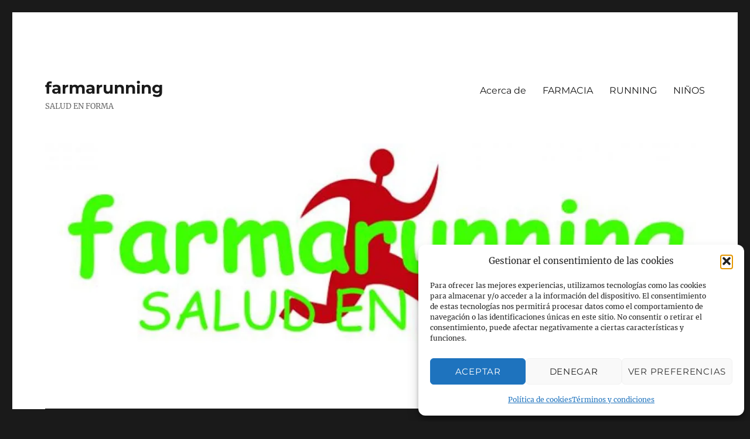

--- FILE ---
content_type: text/html; charset=UTF-8
request_url: https://farmarunning.com/category/uncategorized/page/3
body_size: 57332
content:
<!DOCTYPE html>
<html lang="es" class="no-js">
<head>
	<meta charset="UTF-8">
	<meta name="viewport" content="width=device-width, initial-scale=1.0">
	<link rel="profile" href="https://gmpg.org/xfn/11">
		<script>
(function(html){html.className = html.className.replace(/\bno-js\b/,'js')})(document.documentElement);
//# sourceURL=twentysixteen_javascript_detection
</script>
<title>Uncategorized &#8211; Página 3 &#8211; farmarunning</title>
<meta name='robots' content='max-image-preview:large' />
<link rel='dns-prefetch' href='//static.addtoany.com' />
<link rel='dns-prefetch' href='//secure.gravatar.com' />
<link rel='dns-prefetch' href='//stats.wp.com' />
<link rel='dns-prefetch' href='//v0.wordpress.com' />
<link rel='dns-prefetch' href='//widgets.wp.com' />
<link rel='dns-prefetch' href='//s0.wp.com' />
<link rel='dns-prefetch' href='//0.gravatar.com' />
<link rel='dns-prefetch' href='//1.gravatar.com' />
<link rel='dns-prefetch' href='//2.gravatar.com' />
<link rel='preconnect' href='//i0.wp.com' />
<link rel='preconnect' href='//c0.wp.com' />
<link rel="alternate" type="application/rss+xml" title="farmarunning &raquo; Feed" href="https://farmarunning.com/feed" />
<link rel="alternate" type="application/rss+xml" title="farmarunning &raquo; Feed de los comentarios" href="https://farmarunning.com/comments/feed" />
<link rel="alternate" type="application/rss+xml" title="farmarunning &raquo; Categoría Uncategorized del feed" href="https://farmarunning.com/category/uncategorized/feed" />
<style id='wp-img-auto-sizes-contain-inline-css'>
img:is([sizes=auto i],[sizes^="auto," i]){contain-intrinsic-size:3000px 1500px}
/*# sourceURL=wp-img-auto-sizes-contain-inline-css */
</style>
<link rel='stylesheet' id='twentysixteen-jetpack-css' href='https://c0.wp.com/p/jetpack/15.4/modules/theme-tools/compat/twentysixteen.css' media='all' />
<style id='wp-emoji-styles-inline-css'>

	img.wp-smiley, img.emoji {
		display: inline !important;
		border: none !important;
		box-shadow: none !important;
		height: 1em !important;
		width: 1em !important;
		margin: 0 0.07em !important;
		vertical-align: -0.1em !important;
		background: none !important;
		padding: 0 !important;
	}
/*# sourceURL=wp-emoji-styles-inline-css */
</style>
<style id='wp-block-library-inline-css'>
:root{--wp-block-synced-color:#7a00df;--wp-block-synced-color--rgb:122,0,223;--wp-bound-block-color:var(--wp-block-synced-color);--wp-editor-canvas-background:#ddd;--wp-admin-theme-color:#007cba;--wp-admin-theme-color--rgb:0,124,186;--wp-admin-theme-color-darker-10:#006ba1;--wp-admin-theme-color-darker-10--rgb:0,107,160.5;--wp-admin-theme-color-darker-20:#005a87;--wp-admin-theme-color-darker-20--rgb:0,90,135;--wp-admin-border-width-focus:2px}@media (min-resolution:192dpi){:root{--wp-admin-border-width-focus:1.5px}}.wp-element-button{cursor:pointer}:root .has-very-light-gray-background-color{background-color:#eee}:root .has-very-dark-gray-background-color{background-color:#313131}:root .has-very-light-gray-color{color:#eee}:root .has-very-dark-gray-color{color:#313131}:root .has-vivid-green-cyan-to-vivid-cyan-blue-gradient-background{background:linear-gradient(135deg,#00d084,#0693e3)}:root .has-purple-crush-gradient-background{background:linear-gradient(135deg,#34e2e4,#4721fb 50%,#ab1dfe)}:root .has-hazy-dawn-gradient-background{background:linear-gradient(135deg,#faaca8,#dad0ec)}:root .has-subdued-olive-gradient-background{background:linear-gradient(135deg,#fafae1,#67a671)}:root .has-atomic-cream-gradient-background{background:linear-gradient(135deg,#fdd79a,#004a59)}:root .has-nightshade-gradient-background{background:linear-gradient(135deg,#330968,#31cdcf)}:root .has-midnight-gradient-background{background:linear-gradient(135deg,#020381,#2874fc)}:root{--wp--preset--font-size--normal:16px;--wp--preset--font-size--huge:42px}.has-regular-font-size{font-size:1em}.has-larger-font-size{font-size:2.625em}.has-normal-font-size{font-size:var(--wp--preset--font-size--normal)}.has-huge-font-size{font-size:var(--wp--preset--font-size--huge)}.has-text-align-center{text-align:center}.has-text-align-left{text-align:left}.has-text-align-right{text-align:right}.has-fit-text{white-space:nowrap!important}#end-resizable-editor-section{display:none}.aligncenter{clear:both}.items-justified-left{justify-content:flex-start}.items-justified-center{justify-content:center}.items-justified-right{justify-content:flex-end}.items-justified-space-between{justify-content:space-between}.screen-reader-text{border:0;clip-path:inset(50%);height:1px;margin:-1px;overflow:hidden;padding:0;position:absolute;width:1px;word-wrap:normal!important}.screen-reader-text:focus{background-color:#ddd;clip-path:none;color:#444;display:block;font-size:1em;height:auto;left:5px;line-height:normal;padding:15px 23px 14px;text-decoration:none;top:5px;width:auto;z-index:100000}html :where(.has-border-color){border-style:solid}html :where([style*=border-top-color]){border-top-style:solid}html :where([style*=border-right-color]){border-right-style:solid}html :where([style*=border-bottom-color]){border-bottom-style:solid}html :where([style*=border-left-color]){border-left-style:solid}html :where([style*=border-width]){border-style:solid}html :where([style*=border-top-width]){border-top-style:solid}html :where([style*=border-right-width]){border-right-style:solid}html :where([style*=border-bottom-width]){border-bottom-style:solid}html :where([style*=border-left-width]){border-left-style:solid}html :where(img[class*=wp-image-]){height:auto;max-width:100%}:where(figure){margin:0 0 1em}html :where(.is-position-sticky){--wp-admin--admin-bar--position-offset:var(--wp-admin--admin-bar--height,0px)}@media screen and (max-width:600px){html :where(.is-position-sticky){--wp-admin--admin-bar--position-offset:0px}}

/*# sourceURL=wp-block-library-inline-css */
</style><style id='global-styles-inline-css'>
:root{--wp--preset--aspect-ratio--square: 1;--wp--preset--aspect-ratio--4-3: 4/3;--wp--preset--aspect-ratio--3-4: 3/4;--wp--preset--aspect-ratio--3-2: 3/2;--wp--preset--aspect-ratio--2-3: 2/3;--wp--preset--aspect-ratio--16-9: 16/9;--wp--preset--aspect-ratio--9-16: 9/16;--wp--preset--color--black: #000000;--wp--preset--color--cyan-bluish-gray: #abb8c3;--wp--preset--color--white: #fff;--wp--preset--color--pale-pink: #f78da7;--wp--preset--color--vivid-red: #cf2e2e;--wp--preset--color--luminous-vivid-orange: #ff6900;--wp--preset--color--luminous-vivid-amber: #fcb900;--wp--preset--color--light-green-cyan: #7bdcb5;--wp--preset--color--vivid-green-cyan: #00d084;--wp--preset--color--pale-cyan-blue: #8ed1fc;--wp--preset--color--vivid-cyan-blue: #0693e3;--wp--preset--color--vivid-purple: #9b51e0;--wp--preset--color--dark-gray: #1a1a1a;--wp--preset--color--medium-gray: #686868;--wp--preset--color--light-gray: #e5e5e5;--wp--preset--color--blue-gray: #4d545c;--wp--preset--color--bright-blue: #007acc;--wp--preset--color--light-blue: #9adffd;--wp--preset--color--dark-brown: #402b30;--wp--preset--color--medium-brown: #774e24;--wp--preset--color--dark-red: #640c1f;--wp--preset--color--bright-red: #ff675f;--wp--preset--color--yellow: #ffef8e;--wp--preset--gradient--vivid-cyan-blue-to-vivid-purple: linear-gradient(135deg,rgb(6,147,227) 0%,rgb(155,81,224) 100%);--wp--preset--gradient--light-green-cyan-to-vivid-green-cyan: linear-gradient(135deg,rgb(122,220,180) 0%,rgb(0,208,130) 100%);--wp--preset--gradient--luminous-vivid-amber-to-luminous-vivid-orange: linear-gradient(135deg,rgb(252,185,0) 0%,rgb(255,105,0) 100%);--wp--preset--gradient--luminous-vivid-orange-to-vivid-red: linear-gradient(135deg,rgb(255,105,0) 0%,rgb(207,46,46) 100%);--wp--preset--gradient--very-light-gray-to-cyan-bluish-gray: linear-gradient(135deg,rgb(238,238,238) 0%,rgb(169,184,195) 100%);--wp--preset--gradient--cool-to-warm-spectrum: linear-gradient(135deg,rgb(74,234,220) 0%,rgb(151,120,209) 20%,rgb(207,42,186) 40%,rgb(238,44,130) 60%,rgb(251,105,98) 80%,rgb(254,248,76) 100%);--wp--preset--gradient--blush-light-purple: linear-gradient(135deg,rgb(255,206,236) 0%,rgb(152,150,240) 100%);--wp--preset--gradient--blush-bordeaux: linear-gradient(135deg,rgb(254,205,165) 0%,rgb(254,45,45) 50%,rgb(107,0,62) 100%);--wp--preset--gradient--luminous-dusk: linear-gradient(135deg,rgb(255,203,112) 0%,rgb(199,81,192) 50%,rgb(65,88,208) 100%);--wp--preset--gradient--pale-ocean: linear-gradient(135deg,rgb(255,245,203) 0%,rgb(182,227,212) 50%,rgb(51,167,181) 100%);--wp--preset--gradient--electric-grass: linear-gradient(135deg,rgb(202,248,128) 0%,rgb(113,206,126) 100%);--wp--preset--gradient--midnight: linear-gradient(135deg,rgb(2,3,129) 0%,rgb(40,116,252) 100%);--wp--preset--font-size--small: 13px;--wp--preset--font-size--medium: 20px;--wp--preset--font-size--large: 36px;--wp--preset--font-size--x-large: 42px;--wp--preset--spacing--20: 0.44rem;--wp--preset--spacing--30: 0.67rem;--wp--preset--spacing--40: 1rem;--wp--preset--spacing--50: 1.5rem;--wp--preset--spacing--60: 2.25rem;--wp--preset--spacing--70: 3.38rem;--wp--preset--spacing--80: 5.06rem;--wp--preset--shadow--natural: 6px 6px 9px rgba(0, 0, 0, 0.2);--wp--preset--shadow--deep: 12px 12px 50px rgba(0, 0, 0, 0.4);--wp--preset--shadow--sharp: 6px 6px 0px rgba(0, 0, 0, 0.2);--wp--preset--shadow--outlined: 6px 6px 0px -3px rgb(255, 255, 255), 6px 6px rgb(0, 0, 0);--wp--preset--shadow--crisp: 6px 6px 0px rgb(0, 0, 0);}:where(.is-layout-flex){gap: 0.5em;}:where(.is-layout-grid){gap: 0.5em;}body .is-layout-flex{display: flex;}.is-layout-flex{flex-wrap: wrap;align-items: center;}.is-layout-flex > :is(*, div){margin: 0;}body .is-layout-grid{display: grid;}.is-layout-grid > :is(*, div){margin: 0;}:where(.wp-block-columns.is-layout-flex){gap: 2em;}:where(.wp-block-columns.is-layout-grid){gap: 2em;}:where(.wp-block-post-template.is-layout-flex){gap: 1.25em;}:where(.wp-block-post-template.is-layout-grid){gap: 1.25em;}.has-black-color{color: var(--wp--preset--color--black) !important;}.has-cyan-bluish-gray-color{color: var(--wp--preset--color--cyan-bluish-gray) !important;}.has-white-color{color: var(--wp--preset--color--white) !important;}.has-pale-pink-color{color: var(--wp--preset--color--pale-pink) !important;}.has-vivid-red-color{color: var(--wp--preset--color--vivid-red) !important;}.has-luminous-vivid-orange-color{color: var(--wp--preset--color--luminous-vivid-orange) !important;}.has-luminous-vivid-amber-color{color: var(--wp--preset--color--luminous-vivid-amber) !important;}.has-light-green-cyan-color{color: var(--wp--preset--color--light-green-cyan) !important;}.has-vivid-green-cyan-color{color: var(--wp--preset--color--vivid-green-cyan) !important;}.has-pale-cyan-blue-color{color: var(--wp--preset--color--pale-cyan-blue) !important;}.has-vivid-cyan-blue-color{color: var(--wp--preset--color--vivid-cyan-blue) !important;}.has-vivid-purple-color{color: var(--wp--preset--color--vivid-purple) !important;}.has-black-background-color{background-color: var(--wp--preset--color--black) !important;}.has-cyan-bluish-gray-background-color{background-color: var(--wp--preset--color--cyan-bluish-gray) !important;}.has-white-background-color{background-color: var(--wp--preset--color--white) !important;}.has-pale-pink-background-color{background-color: var(--wp--preset--color--pale-pink) !important;}.has-vivid-red-background-color{background-color: var(--wp--preset--color--vivid-red) !important;}.has-luminous-vivid-orange-background-color{background-color: var(--wp--preset--color--luminous-vivid-orange) !important;}.has-luminous-vivid-amber-background-color{background-color: var(--wp--preset--color--luminous-vivid-amber) !important;}.has-light-green-cyan-background-color{background-color: var(--wp--preset--color--light-green-cyan) !important;}.has-vivid-green-cyan-background-color{background-color: var(--wp--preset--color--vivid-green-cyan) !important;}.has-pale-cyan-blue-background-color{background-color: var(--wp--preset--color--pale-cyan-blue) !important;}.has-vivid-cyan-blue-background-color{background-color: var(--wp--preset--color--vivid-cyan-blue) !important;}.has-vivid-purple-background-color{background-color: var(--wp--preset--color--vivid-purple) !important;}.has-black-border-color{border-color: var(--wp--preset--color--black) !important;}.has-cyan-bluish-gray-border-color{border-color: var(--wp--preset--color--cyan-bluish-gray) !important;}.has-white-border-color{border-color: var(--wp--preset--color--white) !important;}.has-pale-pink-border-color{border-color: var(--wp--preset--color--pale-pink) !important;}.has-vivid-red-border-color{border-color: var(--wp--preset--color--vivid-red) !important;}.has-luminous-vivid-orange-border-color{border-color: var(--wp--preset--color--luminous-vivid-orange) !important;}.has-luminous-vivid-amber-border-color{border-color: var(--wp--preset--color--luminous-vivid-amber) !important;}.has-light-green-cyan-border-color{border-color: var(--wp--preset--color--light-green-cyan) !important;}.has-vivid-green-cyan-border-color{border-color: var(--wp--preset--color--vivid-green-cyan) !important;}.has-pale-cyan-blue-border-color{border-color: var(--wp--preset--color--pale-cyan-blue) !important;}.has-vivid-cyan-blue-border-color{border-color: var(--wp--preset--color--vivid-cyan-blue) !important;}.has-vivid-purple-border-color{border-color: var(--wp--preset--color--vivid-purple) !important;}.has-vivid-cyan-blue-to-vivid-purple-gradient-background{background: var(--wp--preset--gradient--vivid-cyan-blue-to-vivid-purple) !important;}.has-light-green-cyan-to-vivid-green-cyan-gradient-background{background: var(--wp--preset--gradient--light-green-cyan-to-vivid-green-cyan) !important;}.has-luminous-vivid-amber-to-luminous-vivid-orange-gradient-background{background: var(--wp--preset--gradient--luminous-vivid-amber-to-luminous-vivid-orange) !important;}.has-luminous-vivid-orange-to-vivid-red-gradient-background{background: var(--wp--preset--gradient--luminous-vivid-orange-to-vivid-red) !important;}.has-very-light-gray-to-cyan-bluish-gray-gradient-background{background: var(--wp--preset--gradient--very-light-gray-to-cyan-bluish-gray) !important;}.has-cool-to-warm-spectrum-gradient-background{background: var(--wp--preset--gradient--cool-to-warm-spectrum) !important;}.has-blush-light-purple-gradient-background{background: var(--wp--preset--gradient--blush-light-purple) !important;}.has-blush-bordeaux-gradient-background{background: var(--wp--preset--gradient--blush-bordeaux) !important;}.has-luminous-dusk-gradient-background{background: var(--wp--preset--gradient--luminous-dusk) !important;}.has-pale-ocean-gradient-background{background: var(--wp--preset--gradient--pale-ocean) !important;}.has-electric-grass-gradient-background{background: var(--wp--preset--gradient--electric-grass) !important;}.has-midnight-gradient-background{background: var(--wp--preset--gradient--midnight) !important;}.has-small-font-size{font-size: var(--wp--preset--font-size--small) !important;}.has-medium-font-size{font-size: var(--wp--preset--font-size--medium) !important;}.has-large-font-size{font-size: var(--wp--preset--font-size--large) !important;}.has-x-large-font-size{font-size: var(--wp--preset--font-size--x-large) !important;}
/*# sourceURL=global-styles-inline-css */
</style>

<style id='classic-theme-styles-inline-css'>
/*! This file is auto-generated */
.wp-block-button__link{color:#fff;background-color:#32373c;border-radius:9999px;box-shadow:none;text-decoration:none;padding:calc(.667em + 2px) calc(1.333em + 2px);font-size:1.125em}.wp-block-file__button{background:#32373c;color:#fff;text-decoration:none}
/*# sourceURL=/wp-includes/css/classic-themes.min.css */
</style>
<link rel='stylesheet' id='cmplz-general-css' href='https://farmarunning.com/wp-content/plugins/complianz-gdpr/assets/css/cookieblocker.min.css?ver=1765986012' media='all' />
<link rel='stylesheet' id='twentysixteen-fonts-css' href='https://farmarunning.com/wp-content/themes/twentysixteen/fonts/merriweather-plus-montserrat-plus-inconsolata.css?ver=20230328' media='all' />
<link rel='stylesheet' id='genericons-css' href='https://c0.wp.com/p/jetpack/15.4/_inc/genericons/genericons/genericons.css' media='all' />
<link rel='stylesheet' id='twentysixteen-style-css' href='https://farmarunning.com/wp-content/themes/twentysixteen/style.css?ver=20251202' media='all' />
<link rel='stylesheet' id='twentysixteen-block-style-css' href='https://farmarunning.com/wp-content/themes/twentysixteen/css/blocks.css?ver=20240817' media='all' />
<link rel='stylesheet' id='jetpack_likes-css' href='https://c0.wp.com/p/jetpack/15.4/modules/likes/style.css' media='all' />
<link rel='stylesheet' id='jetpack-subscriptions-css' href='https://c0.wp.com/p/jetpack/15.4/_inc/build/subscriptions/subscriptions.min.css' media='all' />
<style id='jetpack_facebook_likebox-inline-css'>
.widget_facebook_likebox {
	overflow: hidden;
}

/*# sourceURL=https://farmarunning.com/wp-content/plugins/jetpack/modules/widgets/facebook-likebox/style.css */
</style>
<link rel='stylesheet' id='addtoany-css' href='https://farmarunning.com/wp-content/plugins/add-to-any/addtoany.min.css?ver=1.16' media='all' />
<link rel='stylesheet' id='sharedaddy-css' href='https://c0.wp.com/p/jetpack/15.4/modules/sharedaddy/sharing.css' media='all' />
<link rel='stylesheet' id='social-logos-css' href='https://c0.wp.com/p/jetpack/15.4/_inc/social-logos/social-logos.min.css' media='all' />
<script async src="https://farmarunning.com/wp-content/plugins/burst-statistics/assets/js/timeme/timeme.min.js?ver=1768111496" id="burst-timeme-js"></script>
<script async src="https://farmarunning.com/wp-content/uploads/burst/js/burst.min.js?ver=1769877586" id="burst-js"></script>
<script id="addtoany-core-js-before">
window.a2a_config=window.a2a_config||{};a2a_config.callbacks=[];a2a_config.overlays=[];a2a_config.templates={};a2a_localize = {
	Share: "Compartir",
	Save: "Guardar",
	Subscribe: "Suscribir",
	Email: "Correo electrónico",
	Bookmark: "Marcador",
	ShowAll: "Mostrar todo",
	ShowLess: "Mostrar menos",
	FindServices: "Encontrar servicio(s)",
	FindAnyServiceToAddTo: "Encuentra al instante cualquier servicio para añadir a",
	PoweredBy: "Funciona con",
	ShareViaEmail: "Compartir por correo electrónico",
	SubscribeViaEmail: "Suscribirse a través de correo electrónico",
	BookmarkInYourBrowser: "Añadir a marcadores de tu navegador",
	BookmarkInstructions: "Presiona «Ctrl+D» o «\u2318+D» para añadir esta página a marcadores",
	AddToYourFavorites: "Añadir a tus favoritos",
	SendFromWebOrProgram: "Enviar desde cualquier dirección o programa de correo electrónico ",
	EmailProgram: "Programa de correo electrónico",
	More: "Más&#8230;",
	ThanksForSharing: "¡Gracias por compartir!",
	ThanksForFollowing: "¡Gracias por seguirnos!"
};


//# sourceURL=addtoany-core-js-before
</script>
<script defer src="https://static.addtoany.com/menu/page.js" id="addtoany-core-js"></script>
<script src="https://c0.wp.com/c/6.9/wp-includes/js/jquery/jquery.min.js" id="jquery-core-js"></script>
<script src="https://c0.wp.com/c/6.9/wp-includes/js/jquery/jquery-migrate.min.js" id="jquery-migrate-js"></script>
<script defer src="https://farmarunning.com/wp-content/plugins/add-to-any/addtoany.min.js?ver=1.1" id="addtoany-jquery-js"></script>
<script id="twentysixteen-script-js-extra">
var screenReaderText = {"expand":"expande el men\u00fa inferior","collapse":"plegar men\u00fa inferior"};
//# sourceURL=twentysixteen-script-js-extra
</script>
<script src="https://farmarunning.com/wp-content/themes/twentysixteen/js/functions.js?ver=20230629" id="twentysixteen-script-js" defer data-wp-strategy="defer"></script>
<link rel="https://api.w.org/" href="https://farmarunning.com/wp-json/" /><link rel="alternate" title="JSON" type="application/json" href="https://farmarunning.com/wp-json/wp/v2/categories/1" /><link rel="EditURI" type="application/rsd+xml" title="RSD" href="https://farmarunning.com/xmlrpc.php?rsd" />
<meta name="generator" content="WordPress 6.9" />
	<style>img#wpstats{display:none}</style>
					<style>.cmplz-hidden {
					display: none !important;
				}</style><!-- Analytics by WP Statistics - https://wp-statistics.com -->

<!-- Jetpack Open Graph Tags -->
<meta property="og:type" content="website" />
<meta property="og:title" content="Uncategorized &#8211; Página 3 &#8211; farmarunning" />
<meta property="og:url" content="https://farmarunning.com/category/uncategorized" />
<meta property="og:site_name" content="farmarunning" />
<meta property="og:image" content="https://i0.wp.com/farmarunning.com/wp-content/uploads/2019/09/cropped-farmaruning-miriam.jpg?fit=512%2C512&#038;ssl=1" />
<meta property="og:image:width" content="512" />
<meta property="og:image:height" content="512" />
<meta property="og:image:alt" content="" />
<meta property="og:locale" content="es_ES" />
<meta name="twitter:site" content="@MFarmarunning" />

<!-- End Jetpack Open Graph Tags -->
<link rel="icon" href="https://i0.wp.com/farmarunning.com/wp-content/uploads/2019/09/cropped-farmaruning-miriam.jpg?fit=32%2C32&#038;ssl=1" sizes="32x32" />
<link rel="icon" href="https://i0.wp.com/farmarunning.com/wp-content/uploads/2019/09/cropped-farmaruning-miriam.jpg?fit=192%2C192&#038;ssl=1" sizes="192x192" />
<link rel="apple-touch-icon" href="https://i0.wp.com/farmarunning.com/wp-content/uploads/2019/09/cropped-farmaruning-miriam.jpg?fit=180%2C180&#038;ssl=1" />
<meta name="msapplication-TileImage" content="https://i0.wp.com/farmarunning.com/wp-content/uploads/2019/09/cropped-farmaruning-miriam.jpg?fit=270%2C270&#038;ssl=1" />
<link rel='stylesheet' id='jetpack-swiper-library-css' href='https://c0.wp.com/p/jetpack/15.4/_inc/blocks/swiper.css' media='all' />
<link rel='stylesheet' id='jetpack-carousel-css' href='https://c0.wp.com/p/jetpack/15.4/modules/carousel/jetpack-carousel.css' media='all' />
<link rel='stylesheet' id='grunion.css-css' href='https://farmarunning.com/wp-content/plugins/jetpack/jetpack_vendor/automattic/jetpack-forms/src/../dist/contact-form/css/grunion.css?ver=15.4' media='all' />
</head>

<body data-cmplz=1 class="archive paged category category-uncategorized category-1 wp-embed-responsive paged-3 category-paged-3 wp-theme-twentysixteen hfeed" data-burst_id="1" data-burst_type="category">
<div id="page" class="site">
	<div class="site-inner">
		<a class="skip-link screen-reader-text" href="#content">
			Ir al contenido		</a>

		<header id="masthead" class="site-header">
			<div class="site-header-main">
				<div class="site-branding">
											<p class="site-title"><a href="https://farmarunning.com/" rel="home" >farmarunning</a></p>
												<p class="site-description">SALUD EN FORMA</p>
									</div><!-- .site-branding -->

									<button id="menu-toggle" class="menu-toggle">Menú</button>

					<div id="site-header-menu" class="site-header-menu">
													<nav id="site-navigation" class="main-navigation" aria-label="Menú Primario">
								<div class="menu-menu-1-container"><ul id="menu-menu-1" class="primary-menu"><li id="menu-item-7449" class="menu-item menu-item-type-post_type menu-item-object-page menu-item-7449"><a href="https://farmarunning.com/acerca-de">Acerca de</a></li>
<li id="menu-item-7450" class="menu-item menu-item-type-post_type menu-item-object-page menu-item-7450"><a href="https://farmarunning.com/consejos-de-farmacia">FARMACIA</a></li>
<li id="menu-item-7451" class="menu-item menu-item-type-post_type menu-item-object-page menu-item-7451"><a href="https://farmarunning.com/running">RUNNING</a></li>
<li id="menu-item-7452" class="menu-item menu-item-type-post_type menu-item-object-page menu-item-7452"><a href="https://farmarunning.com/senderismo">NIÑOS</a></li>
</ul></div>							</nav><!-- .main-navigation -->
						
											</div><!-- .site-header-menu -->
							</div><!-- .site-header-main -->

											<div class="header-image">
					<a href="https://farmarunning.com/" rel="home" >
						<img src="https://farmarunning.com/wp-content/uploads/2018/05/cropped-LOGO-FARMARUNNING.jpg" width="1200" height="364" alt="farmarunning" sizes="(max-width: 709px) 85vw, (max-width: 909px) 81vw, (max-width: 1362px) 88vw, 1200px" srcset="https://i0.wp.com/farmarunning.com/wp-content/uploads/2018/05/cropped-LOGO-FARMARUNNING.jpg?w=1200&amp;ssl=1 1200w, https://i0.wp.com/farmarunning.com/wp-content/uploads/2018/05/cropped-LOGO-FARMARUNNING.jpg?resize=300%2C91&amp;ssl=1 300w, https://i0.wp.com/farmarunning.com/wp-content/uploads/2018/05/cropped-LOGO-FARMARUNNING.jpg?resize=768%2C233&amp;ssl=1 768w, https://i0.wp.com/farmarunning.com/wp-content/uploads/2018/05/cropped-LOGO-FARMARUNNING.jpg?resize=1024%2C311&amp;ssl=1 1024w" decoding="async" fetchpriority="high" />					</a>
				</div><!-- .header-image -->
					</header><!-- .site-header -->

		<div id="content" class="site-content">

	<div id="primary" class="content-area">
		<main id="main" class="site-main">

		
			<header class="page-header">
				<h1 class="page-title">Categoría: <span>Uncategorized</span></h1>			</header><!-- .page-header -->

			
<article id="post-9649" class="post-9649 post type-post status-publish format-standard has-post-thumbnail hentry category-actividad-fisica category-beneficios category-carreras category-coaching category-consejos-de-farmacia category-correr category-cuidados category-deporte category-deportista category-ejercicio category-farmacia category-farmarunning category-felicidad-bienestar category-hidratacion category-lesiones category-en-forma category-sanidad category-uncategorized category-vitalidad">
	<header class="entry-header">
		
		<h2 class="entry-title"><a href="https://farmarunning.com/running-vs-cycling" rel="bookmark">RUNNING VS CYCLING</a></h2>	</header><!-- .entry-header -->

	
	
	<a class="post-thumbnail" href="https://farmarunning.com/running-vs-cycling" aria-hidden="true">
		<img width="259" height="194" src="https://i0.wp.com/farmarunning.com/wp-content/uploads/2022/03/images-1-1.jpg?fit=259%2C194&amp;ssl=1" class="attachment-post-thumbnail size-post-thumbnail wp-post-image" alt="RUNNING VS CYCLING" decoding="async" sizes="(max-width: 709px) 85vw, (max-width: 909px) 67vw, (max-width: 984px) 60vw, (max-width: 1362px) 62vw, 840px" data-attachment-id="9659" data-permalink="https://farmarunning.com/running-vs-cycling/images-1-136" data-orig-file="https://i0.wp.com/farmarunning.com/wp-content/uploads/2022/03/images-1-1.jpg?fit=259%2C194&amp;ssl=1" data-orig-size="259,194" data-comments-opened="1" data-image-meta="{&quot;aperture&quot;:&quot;0&quot;,&quot;credit&quot;:&quot;&quot;,&quot;camera&quot;:&quot;&quot;,&quot;caption&quot;:&quot;&quot;,&quot;created_timestamp&quot;:&quot;0&quot;,&quot;copyright&quot;:&quot;&quot;,&quot;focal_length&quot;:&quot;0&quot;,&quot;iso&quot;:&quot;0&quot;,&quot;shutter_speed&quot;:&quot;0&quot;,&quot;title&quot;:&quot;&quot;,&quot;orientation&quot;:&quot;0&quot;}" data-image-title="images (1)" data-image-description="" data-image-caption="" data-medium-file="https://i0.wp.com/farmarunning.com/wp-content/uploads/2022/03/images-1-1.jpg?fit=259%2C194&amp;ssl=1" data-large-file="https://i0.wp.com/farmarunning.com/wp-content/uploads/2022/03/images-1-1.jpg?fit=259%2C194&amp;ssl=1" />	</a>

		
	<div class="entry-content">
		<p><span style="color: #000000;"> </span></p>
<table style="height: 36px;" width="567">
<tbody>
<tr>
<td>RUNNING</td>
<td>CYCLING</td>
<td>RUNNING</td>
<td>CYCLING</td>
</tr>
</tbody>
</table>
<h4><strong><span style="color: #ff0000;">¿Cuál es mejor?&#8230;¡Ambas cosas!</span></strong></h4>
<p><img data-recalc-dims="1" decoding="async" data-attachment-id="9661" data-permalink="https://farmarunning.com/running-vs-cycling/images-180" data-orig-file="https://i0.wp.com/farmarunning.com/wp-content/uploads/2022/03/images-6.jpg?fit=300%2C168&amp;ssl=1" data-orig-size="300,168" data-comments-opened="1" data-image-meta="{&quot;aperture&quot;:&quot;0&quot;,&quot;credit&quot;:&quot;&quot;,&quot;camera&quot;:&quot;&quot;,&quot;caption&quot;:&quot;&quot;,&quot;created_timestamp&quot;:&quot;0&quot;,&quot;copyright&quot;:&quot;&quot;,&quot;focal_length&quot;:&quot;0&quot;,&quot;iso&quot;:&quot;0&quot;,&quot;shutter_speed&quot;:&quot;0&quot;,&quot;title&quot;:&quot;&quot;,&quot;orientation&quot;:&quot;0&quot;}" data-image-title="images" data-image-description="" data-image-caption="" data-medium-file="https://i0.wp.com/farmarunning.com/wp-content/uploads/2022/03/images-6.jpg?fit=300%2C168&amp;ssl=1" data-large-file="https://i0.wp.com/farmarunning.com/wp-content/uploads/2022/03/images-6.jpg?fit=300%2C168&amp;ssl=1" class="aligncenter size-full wp-image-9661" src="https://i0.wp.com/farmarunning.com/wp-content/uploads/2022/03/images-6.jpg?resize=300%2C168&#038;ssl=1" alt="" width="300" height="168" /></p>
<p><span style="color: #000000;">Andar en bicicleta y correr son excelentes formas de ejercicio aeróbico que pueden ayudar a desarrollar músculos y fortalecer el corazón.</span></p>
<p><span style="color: #000000;">Andar en bicicleta puede ser una forma de ejercicio más segura, ya que ejerce menos presión sobre las articulaciones y menos impacto, lo que lo convierte en una buena opción para quienes tienen sobrepeso o artritis.</span></p>
<p><span style="color: #000000;">Correr quema un poco más de calorías por hora que andar en bicicleta, lo que significa que puede ayudarlo a perder peso más rápido.</span></p>
<p><span style="color: #000000;">Tanto el ciclismo como la carrera pueden beneficiar la salud y el estado físico de una persona, especialmente la salud cardiovascular. Y las dos pueden ser una excelente opción para mantenerse en forma y saludable.</span></p>
<p><span style="color: #000000;">Las personas pueden elegir la actividad que mejor se adapte a sus necesidades de salud y estilo de vida, o pueden combinar ambas para mantener una rutina de ejercicios variada.</span></p>
<h3><span style="color: #ff0000;">MÚSCULOS QUE SE UTILIZAN:</span></h3>
<p><span style="color: #000000;">Ambos deportes fortalecen los músculos.</span></p>
<p><span style="color: #000000;">El ciclismo utiliza todos los principales grupos musculares. Utiliza y desarrolla los músculos de las piernas en particular,</span></p>
<ul>
<li><span style="color: #000000;">cuádriceps (recto femoral, vasto lateral, vasto interno y vasto intermedio)</span></li>
<li><span style="color: #000000;">isquiotibiales (bíceps femoral, semitendinoso y semimembranoso)</span></li>
</ul>
<p><span style="color: #000000;">Algunos de los músculos clave involucrados en la carrera incluyen:</span></p>
<ul>
<li><span style="color: #000000;">cuadríceps</span></li>
<li><span style="color: #000000;">glúteo mayor</span></li>
<li><span style="color: #000000;">isquiotibiales</span></li>
<li><span style="color: #000000;">flexores plantares</span></li>
</ul>
<p><span style="color: #000000;">Ninguna de estas formas de ejercicio desarrolla mucha masa muscular. Para eso, necesitas hacer un poco de entrenamiento de fuerza, como levantar pesas, que requiere más resistencia.</span></p>
<h4><span style="color: #ff0000;">Beneficios de andar en bicicleta y correr:</span></h4>
<p><span style="color: #000000;">Hay aspectos positivos y negativos en cada uno de estos entrenamientos.</span></p>
<p><span style="color: #000000;"><img data-recalc-dims="1" loading="lazy" decoding="async" data-attachment-id="9660" data-permalink="https://farmarunning.com/running-vs-cycling/images-2-121" data-orig-file="https://i0.wp.com/farmarunning.com/wp-content/uploads/2022/03/images-2-1.jpg?fit=318%2C159&amp;ssl=1" data-orig-size="318,159" data-comments-opened="1" data-image-meta="{&quot;aperture&quot;:&quot;0&quot;,&quot;credit&quot;:&quot;&quot;,&quot;camera&quot;:&quot;&quot;,&quot;caption&quot;:&quot;&quot;,&quot;created_timestamp&quot;:&quot;0&quot;,&quot;copyright&quot;:&quot;&quot;,&quot;focal_length&quot;:&quot;0&quot;,&quot;iso&quot;:&quot;0&quot;,&quot;shutter_speed&quot;:&quot;0&quot;,&quot;title&quot;:&quot;&quot;,&quot;orientation&quot;:&quot;0&quot;}" data-image-title="images (2)" data-image-description="" data-image-caption="" data-medium-file="https://i0.wp.com/farmarunning.com/wp-content/uploads/2022/03/images-2-1.jpg?fit=300%2C150&amp;ssl=1" data-large-file="https://i0.wp.com/farmarunning.com/wp-content/uploads/2022/03/images-2-1.jpg?fit=318%2C159&amp;ssl=1" class="aligncenter size-full wp-image-9660" src="https://i0.wp.com/farmarunning.com/wp-content/uploads/2022/03/images-2-1.jpg?resize=318%2C159&#038;ssl=1" alt="" width="318" height="159" srcset="https://i0.wp.com/farmarunning.com/wp-content/uploads/2022/03/images-2-1.jpg?w=318&amp;ssl=1 318w, https://i0.wp.com/farmarunning.com/wp-content/uploads/2022/03/images-2-1.jpg?resize=300%2C150&amp;ssl=1 300w" sizes="auto, (max-width: 318px) 85vw, 318px" /></span></p>
<h3><strong><span style="color: #ff0000;">QUEMA DE CALORÍAS:</span></strong></h3>
<p><span style="color: #000000;">La cantidad de calorías que quemas al correr o andar en bicicleta depende de la intensidad y la duración del entrenamiento. También depende del peso, edad, sexo y otros factores personales.</span></p>
<p><span style="color: #000000;">Correr generalmente quema más calorías que andar en bicicleta.</span></p>
<p><span style="color: #000000;">Andar en bicicleta implica sentarse en una bicicleta (bienvenido a tu clase para principiantes), que soporta tu peso y significa que te estás moviendo menos.</span></p>
<p><span style="color: #000000;">Te mueves más cuando corres, lo que conduce mejorar la salud cardiovascular.</span></p>
<p><span style="color: #000000;">Pero…si te gusta más andar en bicicleta, es más probable que hagas paseos más largos en bicicleta que carreras. La pérdida de calorías de una sesión abundante de pedaleo sería igual o incluso superior a la de correr.</span></p>
<h3><span style="color: #000000;"><strong><span style="color: #ff0000;">LA SALUD DEL CORAZÓN: </span> </strong>    </span></h3>
<p><span style="color: #000000;">Correr y andar en bicicleta van cabeza en lo que respecta a salud cardiovascular.</span></p>
<p><span style="color: #000000;">Cualquiera de las dos actividades puede fortalecer el corazón con el tiempo. </span></p>
<p><span style="color: #000000;">El ciclismo regular reduce el riesgo de enfermedades cardiovasculares y ayuda a:</span></p>
<ul>
<li><span style="color: #000000;">mejorar la salud pulmonar</span></li>
<li><span style="color: #000000;">estimular la circulación.    </span></li>
<li><span style="color: #000000;">fortalecer los músculos del corazón</span></li>
<li><span style="color: #000000;">menor frecuencia del pulso en reposo</span></li>
<li><span style="color: #000000;">reducir los niveles de grasa en la sangre</span></li>
</ul>
<p><span style="color: #000000;">Ir en bicicleta también es  beneficioso para las personas que se recuperan de un accidente cerebrovascular y ayuda a mejorar la recuperación de la frecuencia cardíaca después del ejercicio·         </span></p>
<p><span style="color: #000000;">Cualquier cantidad de carrera es más beneficiosa que no correr, y las dosis más altas de carrera pueden no mejorar significativamente los beneficios de mortalidad·         </span></p>
<p><span style="color: #000000;">Incluso pequeñas dosis de carrera, como 5 a 10 minutos por día  pueden reducir sustancialmente el riesgo de mortalidad cardiovascular y por todas las causas.  Pero no te excedas. </span></p>
<p><span style="color: #000000;">Una revisión de estudios de 2014 encontró que hacer ejercicio intenso durante más de 5 horas a la semana o 1 hora al día puede afectar negativamente la salud del corazón.</span></p>
<p><span style="color: #000000;">Un estudio de 2018 examinó los efectos de la carrera de resistencia de larga distancia en la salud del corazón. El estudio sugiere que correr una maratón completa crea más tensión en el corazón que distancias más cortas, como una media maratón o una carrera de 10 km.</span></p>
<p><img data-recalc-dims="1" loading="lazy" decoding="async" data-attachment-id="9658" data-permalink="https://farmarunning.com/running-vs-cycling/descarga-106" data-orig-file="https://i0.wp.com/farmarunning.com/wp-content/uploads/2022/03/descarga-2.jpg?fit=318%2C159&amp;ssl=1" data-orig-size="318,159" data-comments-opened="1" data-image-meta="{&quot;aperture&quot;:&quot;0&quot;,&quot;credit&quot;:&quot;&quot;,&quot;camera&quot;:&quot;&quot;,&quot;caption&quot;:&quot;&quot;,&quot;created_timestamp&quot;:&quot;0&quot;,&quot;copyright&quot;:&quot;&quot;,&quot;focal_length&quot;:&quot;0&quot;,&quot;iso&quot;:&quot;0&quot;,&quot;shutter_speed&quot;:&quot;0&quot;,&quot;title&quot;:&quot;&quot;,&quot;orientation&quot;:&quot;0&quot;}" data-image-title="descarga" data-image-description="" data-image-caption="" data-medium-file="https://i0.wp.com/farmarunning.com/wp-content/uploads/2022/03/descarga-2.jpg?fit=300%2C150&amp;ssl=1" data-large-file="https://i0.wp.com/farmarunning.com/wp-content/uploads/2022/03/descarga-2.jpg?fit=318%2C159&amp;ssl=1" class="aligncenter size-full wp-image-9658" src="https://i0.wp.com/farmarunning.com/wp-content/uploads/2022/03/descarga-2.jpg?resize=318%2C159&#038;ssl=1" alt="" width="318" height="159" srcset="https://i0.wp.com/farmarunning.com/wp-content/uploads/2022/03/descarga-2.jpg?w=318&amp;ssl=1 318w, https://i0.wp.com/farmarunning.com/wp-content/uploads/2022/03/descarga-2.jpg?resize=300%2C150&amp;ssl=1 300w" sizes="auto, (max-width: 318px) 85vw, 318px" /></p>
<h3><span style="color: #ff0000;"><strong>BENEFICIOS PARA LA SALUD DE LOS HUESOS:</strong></span></h3>
<p><span style="color: #000000;">El ciclismo es un ejercicio de menor impacto que la carrera y no ejerce demasiada fuerza sobre las articulaciones.</span></p>
<p><span style="color: #000000;">El ciclismo puede ayudar a reducir los síntomas de la artritis, lubricar las articulaciones y reducir el dolor y la rigidez.</span></p>
<h3><span style="color: #000000;"><strong><span style="color: #ff0000;">RIESGO DE LESIONES:   </span></strong>     </span></h3>
<p><span style="color: #000000;">El ciclismo es mejor para prevenir lesiones.</span></p>
<p><span style="color: #000000;">Debido a que correr es un ejercicio de alto impacto, ejerce presión sobre las articulaciones, por lo que el potencial de lesiones por uso excesivo es mayor que con el ciclismo. Alrededor del 60% de los corredores en algún momento experimentarán una lesión que les impedirá correr.</span></p>
<p><span style="color: #000000;">Algunas lesiones comunes son:</span></p>
<ul>
<li><span style="color: #000000;">fascitis planta</span></li>
<li><span style="color: #000000;">sí</span><span style="color: #000000;">drome de la banda IT</span></li>
<li><span style="color: #000000;">férulas en las espinillas</span></li>
</ul>
<p><span style="color: #000000;">Algunas de las lesiones o dolores de ciclismo más comunes incluyen:</span></p>
<ul>
<li><span style="color: #000000;">dolor de rodilla</span></li>
<li><span style="color: #000000;">lesión craneal</span></li>
<li><span style="color: #000000;">dolor de cuello</span></li>
<li><span style="color: #000000;">dolor de espalda</span></li>
<li><span style="color: #000000;">dolor o entumecimiento en la muñeca o el antebrazo</span></li>
<li><span style="color: #000000;">dolor o entumecimiento genital o rectal</span></li>
<li><span style="color: #000000;">entumecimiento u hormigueo en los pies</span></li>
</ul>
<p><span style="color: #000000;">Los ciclistas también pueden sufrir lesiones por uso excesivo. Algunas de estas lesiones incluyen:</span></p>
<ul>
<li><span style="color: #000000;">síndrome de la banda IT</span></li>
<li><span style="color: #000000;">tendinitis del cuádriceps rotuliano</span></li>
</ul>
<p><span style="color: #000000;">Una<a href="https://farmarunning.com/condromalacia-rotuliana"><strong> lesión en la rodilla</strong></a> es la lesión más común al correr. </span></p>
<p><span style="color: #000000;">Otras lesiones comunes al correr pueden afectar:</span></p>
<ul>
<li><span style="color: #000000;">pie</span></li>
<li><span style="color: #000000;">piernas, incluyendo el muslo y el tendón de Aquiles</span></li>
<li><span style="color: #000000;">pelvis</span></li>
<li><span style="color: #000000;">espalda</span></li>
</ul>
<p><span style="color: #000000;">Otra <a href="https://farmarunning.com/lesiones-habituales-en-el-running">lesión</a> relacionada con correr son los calambres en las piernas, que es una inflamación alrededor de la espinilla <a style="color: #000000;" href="https://www.medicalnewstoday.com/articles/242169">.</a></span></p>
<p><span style="color: #000000;">Las personas pueden experimentar dolor a lo largo del borde interior de la espinilla. Descansar, aplicar hielo y estirarse puede ayudar a aliviar el dolor.</span></p>
<p><span style="color: #000000;">Un estudio comparó la inflamación entre corredores y ciclistas. Después de 3 días de entrenamiento intenso , los corredores tenían mayor daño muscular, dolor e inflamación en comparación con los ciclistas.</span></p>
<h3><strong><span style="color: #ff0000;">RECOMENDACIONES:</span></strong></h3>
<p><img data-recalc-dims="1" loading="lazy" decoding="async" data-attachment-id="9657" data-permalink="https://farmarunning.com/running-vs-cycling/descarga-1-42" data-orig-file="https://i0.wp.com/farmarunning.com/wp-content/uploads/2022/03/descarga-1.jpg?fit=300%2C168&amp;ssl=1" data-orig-size="300,168" data-comments-opened="1" data-image-meta="{&quot;aperture&quot;:&quot;0&quot;,&quot;credit&quot;:&quot;&quot;,&quot;camera&quot;:&quot;&quot;,&quot;caption&quot;:&quot;&quot;,&quot;created_timestamp&quot;:&quot;0&quot;,&quot;copyright&quot;:&quot;&quot;,&quot;focal_length&quot;:&quot;0&quot;,&quot;iso&quot;:&quot;0&quot;,&quot;shutter_speed&quot;:&quot;0&quot;,&quot;title&quot;:&quot;&quot;,&quot;orientation&quot;:&quot;0&quot;}" data-image-title="descarga (1)" data-image-description="" data-image-caption="" data-medium-file="https://i0.wp.com/farmarunning.com/wp-content/uploads/2022/03/descarga-1.jpg?fit=300%2C168&amp;ssl=1" data-large-file="https://i0.wp.com/farmarunning.com/wp-content/uploads/2022/03/descarga-1.jpg?fit=300%2C168&amp;ssl=1" class="aligncenter size-full wp-image-9657" src="https://i0.wp.com/farmarunning.com/wp-content/uploads/2022/03/descarga-1.jpg?resize=300%2C168&#038;ssl=1" alt="" width="300" height="168" /></p>
<ul>
<li><span style="color: #000000;">Los adultos deben realizar de 150 a 300 minutos por semana de actividad aeróbica de intensidad moderada, o de 75 a 150 minutos de actividad física aeróbica de intensidad vigorosa.</span></li>
<li><span style="color: #000000;">Tanto andar en bicicleta como correr son formas beneficiosas de ejercicio aeróbico. Un estudio de 2017 en el Reino Unido encontró que las personas que iban en bicicleta al trabajo tenían un menor riesgo de enfermedad cardiovascular que las que caminaban al trabajo o no viajaban activamente.</span></li>
<li><span style="color: #000000;">Se ha demostrado que correr reduce el riesgo de presión arterial alta y colesterol alto, los cuales pueden provocar enfermedades cardíacas.</span></li>
<li><span style="color: #000000;">La cantidad de calorías que quemas corriendo o montando en bicicleta depende del esfuerzo realizado.</span></li>
<li><span style="color: #000000;">Si tienes sobrepeso, antecedentes de infartos, dolor de rodilla o presión arterial alta se recomienda comenzar con el ciclismo, ya que correr genera más estrés en el cuerpo y las articulaciones.</span></li>
</ul>
<p><span style="color: #000000;">La elección correcta depende de tus preferencias personales; en general, el mejor tipo de ejercicio es el que mantendrá con el tiempo.</span></p>
<p><span style="color: #000000;">Por un lado, correr requiere menos equipo y preparación antes de salir por la puerta, por lo que podría ser más fácil adaptarse a tu rutina. Por otro lado, el ciclismo puede parecer más divertido.</span></p>
<p><span style="color: #000000;">La incorporación de ciclismo o correr, o ambos, en tu rutina de ejercicios ofrece valiosos beneficios para la salud, especialmente si los combinas con entrenamiento de fuerza.</span></p>
<p>Este artículo ha sido elaborado con información extraida de:</p>
<ul>
<li>www.greatist.com</li>
<li>www.medicalnewstoday.com</li>
<li>www.insider.com</li>
</ul>
<div class="sharedaddy sd-sharing-enabled"><div class="robots-nocontent sd-block sd-social sd-social-icon-text sd-sharing"><h3 class="sd-title">Comparte esto:</h3><div class="sd-content"><ul><li class="share-twitter"><a rel="nofollow noopener noreferrer"
				data-shared="sharing-twitter-9649"
				class="share-twitter sd-button share-icon"
				href="https://farmarunning.com/running-vs-cycling?share=twitter"
				target="_blank"
				aria-labelledby="sharing-twitter-9649"
				>
				<span id="sharing-twitter-9649" hidden>Haz clic para compartir en X (Se abre en una ventana nueva)</span>
				<span>X</span>
			</a></li><li class="share-facebook"><a rel="nofollow noopener noreferrer"
				data-shared="sharing-facebook-9649"
				class="share-facebook sd-button share-icon"
				href="https://farmarunning.com/running-vs-cycling?share=facebook"
				target="_blank"
				aria-labelledby="sharing-facebook-9649"
				>
				<span id="sharing-facebook-9649" hidden>Haz clic para compartir en Facebook (Se abre en una ventana nueva)</span>
				<span>Facebook</span>
			</a></li><li class="share-linkedin"><a rel="nofollow noopener noreferrer"
				data-shared="sharing-linkedin-9649"
				class="share-linkedin sd-button share-icon"
				href="https://farmarunning.com/running-vs-cycling?share=linkedin"
				target="_blank"
				aria-labelledby="sharing-linkedin-9649"
				>
				<span id="sharing-linkedin-9649" hidden>Haz clic para compartir en LinkedIn (Se abre en una ventana nueva)</span>
				<span>LinkedIn</span>
			</a></li><li class="share-print"><a rel="nofollow noopener noreferrer"
				data-shared="sharing-print-9649"
				class="share-print sd-button share-icon"
				href="https://farmarunning.com/running-vs-cycling?share=print"
				target="_blank"
				aria-labelledby="sharing-print-9649"
				>
				<span id="sharing-print-9649" hidden>Haz clic para imprimir (Se abre en una ventana nueva)</span>
				<span>Imprimir</span>
			</a></li><li class="share-jetpack-whatsapp"><a rel="nofollow noopener noreferrer"
				data-shared="sharing-whatsapp-9649"
				class="share-jetpack-whatsapp sd-button share-icon"
				href="https://farmarunning.com/running-vs-cycling?share=jetpack-whatsapp"
				target="_blank"
				aria-labelledby="sharing-whatsapp-9649"
				>
				<span id="sharing-whatsapp-9649" hidden>Haz clic para compartir en WhatsApp (Se abre en una ventana nueva)</span>
				<span>WhatsApp</span>
			</a></li><li class="share-email"><a rel="nofollow noopener noreferrer" data-shared="sharing-email-9649" class="share-email sd-button share-icon" href="/cdn-cgi/l/email-protection#[base64]" target="_blank" aria-labelledby="sharing-email-9649" data-email-share-error-title="¿Tienes un correo electrónico configurado?" data-email-share-error-text="Si tienes problemas al compartir por correo electrónico, es posible que sea porque no tengas un correo electrónico configurado en tu navegador. Puede que tengas que crear un nuevo correo electrónico tú mismo." data-email-share-nonce="dfeb2a6d57" data-email-share-track-url="https://farmarunning.com/running-vs-cycling?share=email">
				<span id="sharing-email-9649" hidden>Haz clic para enviar un enlace por correo electrónico a un amigo (Se abre en una ventana nueva)</span>
				<span>Correo electrónico</span>
			</a></li><li class="share-end"></li></ul></div></div></div><div class='sharedaddy sd-block sd-like jetpack-likes-widget-wrapper jetpack-likes-widget-unloaded' id='like-post-wrapper-118132729-9649-697e887825d5e' data-src='https://widgets.wp.com/likes/?ver=15.4#blog_id=118132729&amp;post_id=9649&amp;origin=farmarunning.com&amp;obj_id=118132729-9649-697e887825d5e' data-name='like-post-frame-118132729-9649-697e887825d5e' data-title='Me gusta o Compartir'><h3 class="sd-title">Me gusta esto:</h3><div class='likes-widget-placeholder post-likes-widget-placeholder' style='height: 55px;'><span class='button'><span>Me gusta</span></span> <span class="loading">Cargando...</span></div><span class='sd-text-color'></span><a class='sd-link-color'></a></div><div class="addtoany_share_save_container addtoany_content addtoany_content_bottom"><div class="a2a_kit a2a_kit_size_32 addtoany_list" data-a2a-url="https://farmarunning.com/running-vs-cycling" data-a2a-title="RUNNING VS CYCLING"><a class="a2a_button_facebook" href="https://www.addtoany.com/add_to/facebook?linkurl=https%3A%2F%2Ffarmarunning.com%2Frunning-vs-cycling&amp;linkname=RUNNING%20VS%20CYCLING" title="Facebook" rel="nofollow noopener" target="_blank"></a><a class="a2a_button_twitter" href="https://www.addtoany.com/add_to/twitter?linkurl=https%3A%2F%2Ffarmarunning.com%2Frunning-vs-cycling&amp;linkname=RUNNING%20VS%20CYCLING" title="Twitter" rel="nofollow noopener" target="_blank"></a><a class="a2a_button_copy_link" href="https://www.addtoany.com/add_to/copy_link?linkurl=https%3A%2F%2Ffarmarunning.com%2Frunning-vs-cycling&amp;linkname=RUNNING%20VS%20CYCLING" title="Copy Link" rel="nofollow noopener" target="_blank"></a><a class="a2a_button_email" href="https://www.addtoany.com/add_to/email?linkurl=https%3A%2F%2Ffarmarunning.com%2Frunning-vs-cycling&amp;linkname=RUNNING%20VS%20CYCLING" title="Email" rel="nofollow noopener" target="_blank"></a><a class="a2a_button_print" href="https://www.addtoany.com/add_to/print?linkurl=https%3A%2F%2Ffarmarunning.com%2Frunning-vs-cycling&amp;linkname=RUNNING%20VS%20CYCLING" title="Print" rel="nofollow noopener" target="_blank"></a><a class="a2a_dd addtoany_share_save addtoany_share" href="https://www.addtoany.com/share"></a></div></div>	</div><!-- .entry-content -->

	<footer class="entry-footer">
		<span class="byline"><img alt='' src='https://secure.gravatar.com/avatar/10d140680aff498f6981f1897740535072294939c2edf70fdaf0fd6a3a29c727?s=49&#038;d=identicon&#038;r=g' srcset='https://secure.gravatar.com/avatar/10d140680aff498f6981f1897740535072294939c2edf70fdaf0fd6a3a29c727?s=98&#038;d=identicon&#038;r=g 2x' class='avatar avatar-49 photo' height='49' width='49' loading='lazy' decoding='async'/><span class="screen-reader-text">Autor </span><span class="author vcard"><a class="url fn n" href="https://farmarunning.com/author/mmuntane2002">Miriam Muntané</a></span></span><span class="posted-on"><span class="screen-reader-text">Publicado el </span><a href="https://farmarunning.com/running-vs-cycling" rel="bookmark"><time class="entry-date published" datetime="2022-03-20T02:29:17+02:00">marzo 20, 2022</time><time class="updated" datetime="2022-03-20T13:00:58+02:00">marzo 20, 2022</time></a></span><span class="cat-links"><span class="screen-reader-text">Categorías </span><a href="https://farmarunning.com/category/actividad-fisica" rel="category tag">actividad física</a>, <a href="https://farmarunning.com/category/beneficios" rel="category tag">beneficios</a>, <a href="https://farmarunning.com/category/carreras" rel="category tag">carreras</a>, <a href="https://farmarunning.com/category/coaching" rel="category tag">coaching</a>, <a href="https://farmarunning.com/category/consejos-de-farmacia" rel="category tag">consejos de farmacia</a>, <a href="https://farmarunning.com/category/correr" rel="category tag">correr</a>, <a href="https://farmarunning.com/category/cuidados" rel="category tag">cuidados</a>, <a href="https://farmarunning.com/category/deporte" rel="category tag">deporte</a>, <a href="https://farmarunning.com/category/deportista" rel="category tag">deportista</a>, <a href="https://farmarunning.com/category/ejercicio" rel="category tag">ejercicio</a>, <a href="https://farmarunning.com/category/farmacia" rel="category tag">farmacia</a>, <a href="https://farmarunning.com/category/farmarunning" rel="category tag">farmarunning</a>, <a href="https://farmarunning.com/category/felicidad-bienestar" rel="category tag">felicidad bienestar</a>, <a href="https://farmarunning.com/category/hidratacion" rel="category tag">hidratación</a>, <a href="https://farmarunning.com/category/lesiones" rel="category tag">lesiones</a>, <a href="https://farmarunning.com/category/en-forma" rel="category tag">running</a>, <a href="https://farmarunning.com/category/sanidad" rel="category tag">salud</a>, <a href="https://farmarunning.com/category/uncategorized" rel="category tag">Uncategorized</a>, <a href="https://farmarunning.com/category/vitalidad" rel="category tag">vitalidad</a></span><span class="comments-link"><a href="https://farmarunning.com/running-vs-cycling#comments">1 comentario<span class="screen-reader-text"> en RUNNING VS CYCLING</span></a></span>			</footer><!-- .entry-footer -->
</article><!-- #post-9649 -->

<article id="post-9625" class="post-9625 post type-post status-publish format-standard has-post-thumbnail hentry category-consejos-de-farmacia category-correr category-deporte category-deportista category-farmarunning category-sanidad category-uncategorized tag-alimentos tag-ayuda tag-beneficios tag-caminata tag-carrera tag-coaching tag-consejo tag-correr tag-cuidados tag-deporte tag-deportista tag-dieta tag-ejercicio tag-energia-2 tag-entrenamiento-invisible tag-estres tag-farmaceutico tag-farmacia tag-farmarunning tag-nutricion tag-en-forma">
	<header class="entry-header">
		
		<h2 class="entry-title"><a href="https://farmarunning.com/mens-sana-in-corpore-sano" rel="bookmark">MENS SANA IN CORPORE SANO</a></h2>	</header><!-- .entry-header -->

	
	
	<a class="post-thumbnail" href="https://farmarunning.com/mens-sana-in-corpore-sano" aria-hidden="true">
		<img width="208" height="243" src="https://i0.wp.com/farmarunning.com/wp-content/uploads/2022/03/images-5.jpg?fit=208%2C243&amp;ssl=1" class="attachment-post-thumbnail size-post-thumbnail wp-post-image" alt="MENS SANA IN CORPORE SANO" decoding="async" loading="lazy" sizes="(max-width: 709px) 85vw, (max-width: 909px) 67vw, (max-width: 984px) 60vw, (max-width: 1362px) 62vw, 840px" data-attachment-id="9636" data-permalink="https://farmarunning.com/mens-sana-in-corpore-sano/images-5-48" data-orig-file="https://i0.wp.com/farmarunning.com/wp-content/uploads/2022/03/images-5.jpg?fit=208%2C243&amp;ssl=1" data-orig-size="208,243" data-comments-opened="1" data-image-meta="{&quot;aperture&quot;:&quot;0&quot;,&quot;credit&quot;:&quot;&quot;,&quot;camera&quot;:&quot;&quot;,&quot;caption&quot;:&quot;&quot;,&quot;created_timestamp&quot;:&quot;0&quot;,&quot;copyright&quot;:&quot;&quot;,&quot;focal_length&quot;:&quot;0&quot;,&quot;iso&quot;:&quot;0&quot;,&quot;shutter_speed&quot;:&quot;0&quot;,&quot;title&quot;:&quot;&quot;,&quot;orientation&quot;:&quot;0&quot;}" data-image-title="images (5)" data-image-description="" data-image-caption="" data-medium-file="https://i0.wp.com/farmarunning.com/wp-content/uploads/2022/03/images-5.jpg?fit=208%2C243&amp;ssl=1" data-large-file="https://i0.wp.com/farmarunning.com/wp-content/uploads/2022/03/images-5.jpg?fit=208%2C243&amp;ssl=1" />	</a>

		
	<div class="entry-content">
		<h3><strong><span style="color: #000000;">Mens sana in corpore sano’… o lo que es lo mismo una <em>«mente sana en un cuerpo sano»</em>.</span></strong></h3>
<p><span style="color: #000000;">“El cuerpo y la mente se influyen mutuamente, de tal forma que si desatendemos a cualquiera de los dos, las repercusiones en el otro serán inevitables. Así, por ejemplo, descuidar el cuerpo de tal forma que influya negativamente en la mente, nos traerá consigo una mala calidad de vida, y, por el contrario, no ejercitar la mente, también repercutirá en algunas acciones corporales” (Alba Martín, 2015).</span></p>
<p><span style="color: #000000;">El buen estado físico en general, incluye práctica de actividad física y alimentación y se conecta directamente con nuestro estado mental.</span></p>
<p><span style="color: #000000;">El valor que le damos hoy día a la vida activa y al bienestar personal y físico es innegable. Todo está relacionado…y todo ha de trabajarse a diario para conseguir nuestro objetivo.</span></p>
<p><span style="color: #000000;">Ante una situación desagradable que puede provocar estrés, el organismo responderá de una manera u otra dependiendo de si se está sano y fisícamente entrenado o no.</span></p>
<p><img data-recalc-dims="1" loading="lazy" decoding="async" data-attachment-id="9631" data-permalink="https://farmarunning.com/mens-sana-in-corpore-sano/images-3-93" data-orig-file="https://i0.wp.com/farmarunning.com/wp-content/uploads/2022/03/images-3.jpg?fit=300%2C168&amp;ssl=1" data-orig-size="300,168" data-comments-opened="1" data-image-meta="{&quot;aperture&quot;:&quot;0&quot;,&quot;credit&quot;:&quot;&quot;,&quot;camera&quot;:&quot;&quot;,&quot;caption&quot;:&quot;&quot;,&quot;created_timestamp&quot;:&quot;0&quot;,&quot;copyright&quot;:&quot;&quot;,&quot;focal_length&quot;:&quot;0&quot;,&quot;iso&quot;:&quot;0&quot;,&quot;shutter_speed&quot;:&quot;0&quot;,&quot;title&quot;:&quot;&quot;,&quot;orientation&quot;:&quot;0&quot;}" data-image-title="images (3)" data-image-description="" data-image-caption="" data-medium-file="https://i0.wp.com/farmarunning.com/wp-content/uploads/2022/03/images-3.jpg?fit=300%2C168&amp;ssl=1" data-large-file="https://i0.wp.com/farmarunning.com/wp-content/uploads/2022/03/images-3.jpg?fit=300%2C168&amp;ssl=1" class="aligncenter size-full wp-image-9631" src="https://i0.wp.com/farmarunning.com/wp-content/uploads/2022/03/images-3.jpg?resize=300%2C168&#038;ssl=1" alt="" width="300" height="168" /></p>
<p>&nbsp;</p>
<p><strong><span style="color: #ff0000;">El estrés crónico provoca un agotamiento emocional y físico y aumenta la vulnerabilidad a diversas enfermedades sicosomáticas.</span></strong></p>
<p><img data-recalc-dims="1" loading="lazy" decoding="async" data-attachment-id="9632" data-permalink="https://farmarunning.com/mens-sana-in-corpore-sano/images-4-65" data-orig-file="https://i0.wp.com/farmarunning.com/wp-content/uploads/2022/03/images-4.jpg?fit=225%2C224&amp;ssl=1" data-orig-size="225,224" data-comments-opened="1" data-image-meta="{&quot;aperture&quot;:&quot;0&quot;,&quot;credit&quot;:&quot;&quot;,&quot;camera&quot;:&quot;&quot;,&quot;caption&quot;:&quot;&quot;,&quot;created_timestamp&quot;:&quot;0&quot;,&quot;copyright&quot;:&quot;&quot;,&quot;focal_length&quot;:&quot;0&quot;,&quot;iso&quot;:&quot;0&quot;,&quot;shutter_speed&quot;:&quot;0&quot;,&quot;title&quot;:&quot;&quot;,&quot;orientation&quot;:&quot;0&quot;}" data-image-title="images (4)" data-image-description="" data-image-caption="" data-medium-file="https://i0.wp.com/farmarunning.com/wp-content/uploads/2022/03/images-4.jpg?fit=225%2C224&amp;ssl=1" data-large-file="https://i0.wp.com/farmarunning.com/wp-content/uploads/2022/03/images-4.jpg?fit=225%2C224&amp;ssl=1" class="aligncenter size-full wp-image-9632" src="https://i0.wp.com/farmarunning.com/wp-content/uploads/2022/03/images-4.jpg?resize=225%2C224&#038;ssl=1" alt="" width="225" height="224" srcset="https://i0.wp.com/farmarunning.com/wp-content/uploads/2022/03/images-4.jpg?w=225&amp;ssl=1 225w, https://i0.wp.com/farmarunning.com/wp-content/uploads/2022/03/images-4.jpg?resize=150%2C150&amp;ssl=1 150w" sizes="auto, (max-width: 225px) 85vw, 225px" /></p>
<p><strong><span style="color: #000000;">Podemos notar distintas cosas y a distintos niveles:</span></strong></p>
<ul>
<li><span style="color: #000000;">inestabilidad emocional</span></li>
<li><span style="color: #000000;">ansiedad</span></li>
<li><span style="color: #000000;">pérdida de confianza en uno mismo</span></li>
<li><span style="color: #000000;">depresión</span></li>
<li><span style="color: #000000;">apatía</span></li>
<li><span style="color: #000000;">indecisión</span></li>
<li><span style="color: #000000;">pérdida de concentración</span></li>
<li><span style="color: #000000;">lapsos de memoria</span></li>
<li><span style="color: #000000;">cambio de hábitos alimentarios, sociales,</span></li>
<li><span style="color: #000000;">adicción al trabajo o al absentismo laboral</span></li>
<li><span style="color: #000000;">abandono personal</span></li>
<li><span style="color: #000000;">conducta adictiva (alcohol, tabaco, drogas&#8230;)</span></li>
<li><span style="color: #000000;">sudoración</span></li>
<li><span style="color: #000000;">palpitaciones</span></li>
<li><span style="color: #000000;">temblores musculares</span></li>
<li><span style="color: #000000;">mareos</span></li>
<li><span style="color: #000000;">jaquecas</span></li>
<li><span style="color: #000000;">dolor de espalda (se estima que el 75% de las personas sedentarias siente dolor de espalda pero sólo el 10% responde a alguna dolencia física)</span></li>
<li><span style="color: #000000;">fatiga</span></li>
<li><span style="color: #000000;">insomnio</span></li>
<li><span style="color: #000000;">problemas digestivos</span></li>
</ul>
<p><span style="color: #000000;"><strong>El estrés se puede controlar eliminando los factores que lo provocan.</strong> </span></p>
<p><span style="color: #000000;">Hay que aminorar el ritmo de vida, aligerar la agenda y ordenarla con tranquilidad.</span></p>
<p><span style="color: #000000;"><strong>Tenemos que reservar tiempo libre para nosotros</strong>, es muy importante llevar a cabo regularmente actividades de ocio. Leer, ver películas, salir con amigos, hacer cosas en familia…o <strong>practicar ejercicio físico</strong>.</span></p>
<h4><span style="color: #ff0000;"><strong>LA IMPORTANCIA DEL EJERCICIO FÍSICO: </strong></span></h4>
<p><span style="color: #000000;">El ejercicio físico facilita la producción de <a href="https://farmarunning.com/endorfinas-y-deporte" target="_blank" rel="noopener"><strong>endorfinas</strong></a>, neurotransmisores que producen una gran sensación de placer y bienestar, lo que sitúa a la persona en una posición de ventaja ante un evento estresante y una posterior necesidad de toma de decisiones.</span></p>
<p><span style="color: #000000;">Otro efecto del ejercicio es el progresivo aumento de la sensibilidad a la adrenalina, por lo que el cuerpo genera cada vez menos adrenalina para producir el mismo efecto, unos niveles bajos de adrenalina nos ayudan a sentir muy bien, sin embargo, unos niveles elevados y continuados nos provocarán dolores musculares, taquicardias, malas digestiones, mareos, dificultad para dormir, hipertensión, cansancio permanente, dolores de cabeza o ansiedad. Con la práctica habitual de ejercicio físico, se rebajarán los niveles de adrenalina que circulan por el organismo y ante una situación de estrés la producción de adrenalina será controlada.</span></p>
<p><span style="color: #000000;">La experimentación con animales ha comenzado a desvelar datos importantes acerca de cómo el ejercicio físico puede afectar determinadas funciones del cerebro y cuáles son las moléculas que pueden estar implicadas en dichos efectos.</span></p>
<p><strong><span style="color: #000000;">El ejercicio tiene efectos beneficiosos, no solo para el sistema cardiovascular como ha sido ampliamente documentado, sino también para la salud mental y la función cognitiva en general. </span></strong></p>
<p><span style="color: #000000;">Estos efectos se producen mediante la regulación de determinados genes que tienen que ver con fenómenos de plasticidad cerebral, supervivencia neuronal, neurogénesis y resistencia al daño. Estos cambios ocurren principalmente en el hipocampo, una región del sistema nervisoso íntimamente relacionada con los procesos de aprendizaje y memoria.</span></p>
<h4><span style="color: #ff0000;"><strong>LA IMPORTANCIA DE UNA BUENA ALIMENTACIÓN:</strong></span></h4>
<p><span style="color: #000000;">Para mantener el cuerpo en buenas condiciones, es imprescindible cuidar la alimentación, no olvidemos que el organismo necesita “combustible” para funcionar.</span></p>
<p><img data-recalc-dims="1" loading="lazy" decoding="async" data-attachment-id="9630" data-permalink="https://farmarunning.com/mens-sana-in-corpore-sano/images-2-120" data-orig-file="https://i0.wp.com/farmarunning.com/wp-content/uploads/2022/03/images-2.jpg?fit=310%2C162&amp;ssl=1" data-orig-size="310,162" data-comments-opened="1" data-image-meta="{&quot;aperture&quot;:&quot;0&quot;,&quot;credit&quot;:&quot;&quot;,&quot;camera&quot;:&quot;&quot;,&quot;caption&quot;:&quot;&quot;,&quot;created_timestamp&quot;:&quot;0&quot;,&quot;copyright&quot;:&quot;&quot;,&quot;focal_length&quot;:&quot;0&quot;,&quot;iso&quot;:&quot;0&quot;,&quot;shutter_speed&quot;:&quot;0&quot;,&quot;title&quot;:&quot;&quot;,&quot;orientation&quot;:&quot;0&quot;}" data-image-title="images (2)" data-image-description="" data-image-caption="" data-medium-file="https://i0.wp.com/farmarunning.com/wp-content/uploads/2022/03/images-2.jpg?fit=300%2C157&amp;ssl=1" data-large-file="https://i0.wp.com/farmarunning.com/wp-content/uploads/2022/03/images-2.jpg?fit=310%2C162&amp;ssl=1" class="aligncenter size-full wp-image-9630" src="https://i0.wp.com/farmarunning.com/wp-content/uploads/2022/03/images-2.jpg?resize=310%2C162&#038;ssl=1" alt="" width="310" height="162" srcset="https://i0.wp.com/farmarunning.com/wp-content/uploads/2022/03/images-2.jpg?w=310&amp;ssl=1 310w, https://i0.wp.com/farmarunning.com/wp-content/uploads/2022/03/images-2.jpg?resize=300%2C157&amp;ssl=1 300w" sizes="auto, (max-width: 310px) 85vw, 310px" /></p>
<p><span style="color: #000000;">Hoy optamos por tener una<strong> <a href="https://farmarunning.com/nutricion-deportiva">dieta saludable</a></strong> y  modos de cocinar sin grasas como las freidoras de aire, las opciones veganas… todo hace que se <strong>mejore nuestro estado físico.</strong></span></p>
<ul>
<li><span style="color: #000000;">Si  <strong>evitamos consumir carbohidratos refinados y azúcares</strong> podemos favorecer la eliminación de ansiedad y malestar físico. En cambio, con el consumo de carbohidratos integrales, los niveles de glucosa se mantienen estables, así el páncreas genera insulina poco a poco, de manera constante, proporcionándonos energía, estabilidad y buen humor.</span></li>
<li><span style="color: #000000;">Debemos <strong>elegir frutos secos, lácteos, aguacates, fresas y alimentos ricos en vitaminas del grupo B</strong> para fortalecer el sistema nervioso, consiguiendo así <strong>mantener el estado de ánimo alto y la motivación.</strong></span></li>
<li><span style="color: #000000;">El <strong>omega 3 de los pescados azules</strong> también son buena opción porque disminuye nuestros niveles de cortisol y nos <strong>ayudan a mantener bajos los niveles de estrés </strong>y estimula el desarrollo cerebral mejorando también los niveles de concentración.</span></li>
<li><span style="color: #000000;">En las proteínas animales y vegetales encontramos el <strong>triptófano</strong>, elemento activador de la <strong>serotonina</strong>, neurotransmisor que regula los <strong>estados de ánimo y los ciclos de sueño.</strong></span></li>
</ul>
<h4><strong><span style="color: #ff0000;">…Y LA IMPORTANCIA DEL DESCANSO…:</span></strong></h4>
<p><span style="color: #000000;">Todos los organismos necesitan periodos de descanso para un correcto funcionamiento.</span></p>
<p><img data-recalc-dims="1" loading="lazy" decoding="async" data-attachment-id="9628" data-permalink="https://farmarunning.com/mens-sana-in-corpore-sano/images-1-135" data-orig-file="https://i0.wp.com/farmarunning.com/wp-content/uploads/2022/03/images-1.jpg?fit=266%2C190&amp;ssl=1" data-orig-size="266,190" data-comments-opened="1" data-image-meta="{&quot;aperture&quot;:&quot;0&quot;,&quot;credit&quot;:&quot;&quot;,&quot;camera&quot;:&quot;&quot;,&quot;caption&quot;:&quot;&quot;,&quot;created_timestamp&quot;:&quot;0&quot;,&quot;copyright&quot;:&quot;&quot;,&quot;focal_length&quot;:&quot;0&quot;,&quot;iso&quot;:&quot;0&quot;,&quot;shutter_speed&quot;:&quot;0&quot;,&quot;title&quot;:&quot;&quot;,&quot;orientation&quot;:&quot;0&quot;}" data-image-title="images (1)" data-image-description="" data-image-caption="" data-medium-file="https://i0.wp.com/farmarunning.com/wp-content/uploads/2022/03/images-1.jpg?fit=266%2C190&amp;ssl=1" data-large-file="https://i0.wp.com/farmarunning.com/wp-content/uploads/2022/03/images-1.jpg?fit=266%2C190&amp;ssl=1" class="aligncenter size-full wp-image-9628" src="https://i0.wp.com/farmarunning.com/wp-content/uploads/2022/03/images-1.jpg?resize=266%2C190&#038;ssl=1" alt="" width="266" height="190" /></p>
<p><span style="color: #000000;">Un sueño de calidad nos proporcionará el <strong><a href="https://farmarunning.com/duerme-y-corre">descanso físico y mental</a> </strong>que nos permitirá reponer la fuerza física, olvidar aquello que nos perturba y reforzar aquello que nos hace crecer y disfrutar. Aprende a dormir bien para un correcto descanso. </span></p>
<p><span style="color: #000000;">Adapta tus rutinas diarias al descanso y aprende a sacar el máximo rendimiento a tu sueño.</span></p>
<p><img data-recalc-dims="1" loading="lazy" decoding="async" data-attachment-id="9634" data-permalink="https://farmarunning.com/mens-sana-in-corpore-sano/images-179" data-orig-file="https://i0.wp.com/farmarunning.com/wp-content/uploads/2022/03/images.png?fit=298%2C169&amp;ssl=1" data-orig-size="298,169" data-comments-opened="1" data-image-meta="{&quot;aperture&quot;:&quot;0&quot;,&quot;credit&quot;:&quot;&quot;,&quot;camera&quot;:&quot;&quot;,&quot;caption&quot;:&quot;&quot;,&quot;created_timestamp&quot;:&quot;0&quot;,&quot;copyright&quot;:&quot;&quot;,&quot;focal_length&quot;:&quot;0&quot;,&quot;iso&quot;:&quot;0&quot;,&quot;shutter_speed&quot;:&quot;0&quot;,&quot;title&quot;:&quot;&quot;,&quot;orientation&quot;:&quot;0&quot;}" data-image-title="images" data-image-description="" data-image-caption="" data-medium-file="https://i0.wp.com/farmarunning.com/wp-content/uploads/2022/03/images.png?fit=298%2C169&amp;ssl=1" data-large-file="https://i0.wp.com/farmarunning.com/wp-content/uploads/2022/03/images.png?fit=298%2C169&amp;ssl=1" class="aligncenter size-full wp-image-9634" src="https://i0.wp.com/farmarunning.com/wp-content/uploads/2022/03/images.png?resize=298%2C169&#038;ssl=1" alt="" width="298" height="169" /></p>
<p><span style="color: #000000;">Este artículo ha sido elaborado con información extraida de:</span></p>
<ul>
<li><span style="color: #000000;"><a style="color: #000000;" href="http://www.aesfas.org">www.aesfas.org</a></span></li>
<li><span style="color: #000000;"><a style="color: #000000;" href="http://www.nascia.com">www.nascia.com</a></span></li>
<li><span style="color: #000000;"><a style="color: #000000;" href="http://www.culturacuidados.ua.es">www.culturacuidados.ua.es</a></span></li>
<li><span style="color: #000000;"><a style="color: #000000;" href="http://www.encuentros.uma.es">www.encuentros.uma.es</a></span></li>
<li><span style="color: #000000;"><a style="color: #000000;" href="http://www.acta.es">www.acta.es</a></span></li>
</ul>
<p>&nbsp;</p>
<p>&nbsp;</p>
<div class="sharedaddy sd-sharing-enabled"><div class="robots-nocontent sd-block sd-social sd-social-icon-text sd-sharing"><h3 class="sd-title">Comparte esto:</h3><div class="sd-content"><ul><li class="share-twitter"><a rel="nofollow noopener noreferrer"
				data-shared="sharing-twitter-9625"
				class="share-twitter sd-button share-icon"
				href="https://farmarunning.com/mens-sana-in-corpore-sano?share=twitter"
				target="_blank"
				aria-labelledby="sharing-twitter-9625"
				>
				<span id="sharing-twitter-9625" hidden>Haz clic para compartir en X (Se abre en una ventana nueva)</span>
				<span>X</span>
			</a></li><li class="share-facebook"><a rel="nofollow noopener noreferrer"
				data-shared="sharing-facebook-9625"
				class="share-facebook sd-button share-icon"
				href="https://farmarunning.com/mens-sana-in-corpore-sano?share=facebook"
				target="_blank"
				aria-labelledby="sharing-facebook-9625"
				>
				<span id="sharing-facebook-9625" hidden>Haz clic para compartir en Facebook (Se abre en una ventana nueva)</span>
				<span>Facebook</span>
			</a></li><li class="share-linkedin"><a rel="nofollow noopener noreferrer"
				data-shared="sharing-linkedin-9625"
				class="share-linkedin sd-button share-icon"
				href="https://farmarunning.com/mens-sana-in-corpore-sano?share=linkedin"
				target="_blank"
				aria-labelledby="sharing-linkedin-9625"
				>
				<span id="sharing-linkedin-9625" hidden>Haz clic para compartir en LinkedIn (Se abre en una ventana nueva)</span>
				<span>LinkedIn</span>
			</a></li><li class="share-print"><a rel="nofollow noopener noreferrer"
				data-shared="sharing-print-9625"
				class="share-print sd-button share-icon"
				href="https://farmarunning.com/mens-sana-in-corpore-sano?share=print"
				target="_blank"
				aria-labelledby="sharing-print-9625"
				>
				<span id="sharing-print-9625" hidden>Haz clic para imprimir (Se abre en una ventana nueva)</span>
				<span>Imprimir</span>
			</a></li><li class="share-jetpack-whatsapp"><a rel="nofollow noopener noreferrer"
				data-shared="sharing-whatsapp-9625"
				class="share-jetpack-whatsapp sd-button share-icon"
				href="https://farmarunning.com/mens-sana-in-corpore-sano?share=jetpack-whatsapp"
				target="_blank"
				aria-labelledby="sharing-whatsapp-9625"
				>
				<span id="sharing-whatsapp-9625" hidden>Haz clic para compartir en WhatsApp (Se abre en una ventana nueva)</span>
				<span>WhatsApp</span>
			</a></li><li class="share-email"><a rel="nofollow noopener noreferrer" data-shared="sharing-email-9625" class="share-email sd-button share-icon" href="/cdn-cgi/l/email-protection#[base64]" target="_blank" aria-labelledby="sharing-email-9625" data-email-share-error-title="¿Tienes un correo electrónico configurado?" data-email-share-error-text="Si tienes problemas al compartir por correo electrónico, es posible que sea porque no tengas un correo electrónico configurado en tu navegador. Puede que tengas que crear un nuevo correo electrónico tú mismo." data-email-share-nonce="a899e299df" data-email-share-track-url="https://farmarunning.com/mens-sana-in-corpore-sano?share=email">
				<span id="sharing-email-9625" hidden>Haz clic para enviar un enlace por correo electrónico a un amigo (Se abre en una ventana nueva)</span>
				<span>Correo electrónico</span>
			</a></li><li class="share-end"></li></ul></div></div></div><div class='sharedaddy sd-block sd-like jetpack-likes-widget-wrapper jetpack-likes-widget-unloaded' id='like-post-wrapper-118132729-9625-697e887827105' data-src='https://widgets.wp.com/likes/?ver=15.4#blog_id=118132729&amp;post_id=9625&amp;origin=farmarunning.com&amp;obj_id=118132729-9625-697e887827105' data-name='like-post-frame-118132729-9625-697e887827105' data-title='Me gusta o Compartir'><h3 class="sd-title">Me gusta esto:</h3><div class='likes-widget-placeholder post-likes-widget-placeholder' style='height: 55px;'><span class='button'><span>Me gusta</span></span> <span class="loading">Cargando...</span></div><span class='sd-text-color'></span><a class='sd-link-color'></a></div><div class="addtoany_share_save_container addtoany_content addtoany_content_bottom"><div class="a2a_kit a2a_kit_size_32 addtoany_list" data-a2a-url="https://farmarunning.com/mens-sana-in-corpore-sano" data-a2a-title="MENS SANA IN CORPORE SANO"><a class="a2a_button_facebook" href="https://www.addtoany.com/add_to/facebook?linkurl=https%3A%2F%2Ffarmarunning.com%2Fmens-sana-in-corpore-sano&amp;linkname=MENS%20SANA%20IN%20CORPORE%20SANO" title="Facebook" rel="nofollow noopener" target="_blank"></a><a class="a2a_button_twitter" href="https://www.addtoany.com/add_to/twitter?linkurl=https%3A%2F%2Ffarmarunning.com%2Fmens-sana-in-corpore-sano&amp;linkname=MENS%20SANA%20IN%20CORPORE%20SANO" title="Twitter" rel="nofollow noopener" target="_blank"></a><a class="a2a_button_copy_link" href="https://www.addtoany.com/add_to/copy_link?linkurl=https%3A%2F%2Ffarmarunning.com%2Fmens-sana-in-corpore-sano&amp;linkname=MENS%20SANA%20IN%20CORPORE%20SANO" title="Copy Link" rel="nofollow noopener" target="_blank"></a><a class="a2a_button_email" href="https://www.addtoany.com/add_to/email?linkurl=https%3A%2F%2Ffarmarunning.com%2Fmens-sana-in-corpore-sano&amp;linkname=MENS%20SANA%20IN%20CORPORE%20SANO" title="Email" rel="nofollow noopener" target="_blank"></a><a class="a2a_button_print" href="https://www.addtoany.com/add_to/print?linkurl=https%3A%2F%2Ffarmarunning.com%2Fmens-sana-in-corpore-sano&amp;linkname=MENS%20SANA%20IN%20CORPORE%20SANO" title="Print" rel="nofollow noopener" target="_blank"></a><a class="a2a_dd addtoany_share_save addtoany_share" href="https://www.addtoany.com/share"></a></div></div>	</div><!-- .entry-content -->

	<footer class="entry-footer">
		<span class="byline"><img alt='' src='https://secure.gravatar.com/avatar/10d140680aff498f6981f1897740535072294939c2edf70fdaf0fd6a3a29c727?s=49&#038;d=identicon&#038;r=g' srcset='https://secure.gravatar.com/avatar/10d140680aff498f6981f1897740535072294939c2edf70fdaf0fd6a3a29c727?s=98&#038;d=identicon&#038;r=g 2x' class='avatar avatar-49 photo' height='49' width='49' loading='lazy' decoding='async'/><span class="screen-reader-text">Autor </span><span class="author vcard"><a class="url fn n" href="https://farmarunning.com/author/mmuntane2002">Miriam Muntané</a></span></span><span class="posted-on"><span class="screen-reader-text">Publicado el </span><a href="https://farmarunning.com/mens-sana-in-corpore-sano" rel="bookmark"><time class="entry-date published" datetime="2022-03-06T16:29:57+02:00">marzo 6, 2022</time><time class="updated" datetime="2022-03-06T20:53:26+02:00">marzo 6, 2022</time></a></span><span class="cat-links"><span class="screen-reader-text">Categorías </span><a href="https://farmarunning.com/category/consejos-de-farmacia" rel="category tag">consejos de farmacia</a>, <a href="https://farmarunning.com/category/correr" rel="category tag">correr</a>, <a href="https://farmarunning.com/category/deporte" rel="category tag">deporte</a>, <a href="https://farmarunning.com/category/deportista" rel="category tag">deportista</a>, <a href="https://farmarunning.com/category/farmarunning" rel="category tag">farmarunning</a>, <a href="https://farmarunning.com/category/sanidad" rel="category tag">salud</a>, <a href="https://farmarunning.com/category/uncategorized" rel="category tag">Uncategorized</a></span><span class="tags-links"><span class="screen-reader-text">Etiquetas </span><a href="https://farmarunning.com/tag/alimentos" rel="tag">alimentos</a>, <a href="https://farmarunning.com/tag/ayuda" rel="tag">ayuda</a>, <a href="https://farmarunning.com/tag/beneficios" rel="tag">beneficios</a>, <a href="https://farmarunning.com/tag/caminata" rel="tag">caminata</a>, <a href="https://farmarunning.com/tag/carrera" rel="tag">carrera</a>, <a href="https://farmarunning.com/tag/coaching" rel="tag">coaching</a>, <a href="https://farmarunning.com/tag/consejo" rel="tag">consejo</a>, <a href="https://farmarunning.com/tag/correr" rel="tag">correr</a>, <a href="https://farmarunning.com/tag/cuidados" rel="tag">cuidados</a>, <a href="https://farmarunning.com/tag/deporte" rel="tag">deporte</a>, <a href="https://farmarunning.com/tag/deportista" rel="tag">deportista</a>, <a href="https://farmarunning.com/tag/dieta" rel="tag">dieta</a>, <a href="https://farmarunning.com/tag/ejercicio" rel="tag">ejercicio</a>, <a href="https://farmarunning.com/tag/energia-2" rel="tag">energía</a>, <a href="https://farmarunning.com/tag/entrenamiento-invisible" rel="tag">entrenamiento invisible</a>, <a href="https://farmarunning.com/tag/estres" rel="tag">estres</a>, <a href="https://farmarunning.com/tag/farmaceutico" rel="tag">farmaceutico</a>, <a href="https://farmarunning.com/tag/farmacia" rel="tag">farmacia</a>, <a href="https://farmarunning.com/tag/farmarunning" rel="tag">farmarunning</a>, <a href="https://farmarunning.com/tag/nutricion" rel="tag">nutrición</a>, <a href="https://farmarunning.com/tag/en-forma" rel="tag">running</a></span><span class="comments-link"><a href="https://farmarunning.com/mens-sana-in-corpore-sano#comments">1 comentario<span class="screen-reader-text"> en MENS SANA IN CORPORE SANO</span></a></span>			</footer><!-- .entry-footer -->
</article><!-- #post-9625 -->

<article id="post-9594" class="post-9594 post type-post status-publish format-standard has-post-thumbnail hentry category-actividad-fisica category-cansancio category-consejos-de-farmacia category-covid category-deporte category-deportista category-ejercicio category-empezar category-farmaceutico category-farmacia category-farmarunning category-en-forma category-sanidad category-uncategorized">
	<header class="entry-header">
		
		<h2 class="entry-title"><a href="https://farmarunning.com/efectos-del-deporte-en-el-covid-19" rel="bookmark">EFECTOS DEL DEPORTE EN EL COVID-19</a></h2>	</header><!-- .entry-header -->

	
	
	<a class="post-thumbnail" href="https://farmarunning.com/efectos-del-deporte-en-el-covid-19" aria-hidden="true">
		<img width="300" height="168" src="https://i0.wp.com/farmarunning.com/wp-content/uploads/2022/02/images-1-1.jpg?fit=300%2C168&amp;ssl=1" class="attachment-post-thumbnail size-post-thumbnail wp-post-image" alt="EFECTOS DEL DEPORTE EN EL COVID-19" decoding="async" loading="lazy" sizes="(max-width: 709px) 85vw, (max-width: 909px) 67vw, (max-width: 984px) 60vw, (max-width: 1362px) 62vw, 840px" data-attachment-id="9598" data-permalink="https://farmarunning.com/efectos-del-deporte-en-el-covid-19/images-1-134" data-orig-file="https://i0.wp.com/farmarunning.com/wp-content/uploads/2022/02/images-1-1.jpg?fit=300%2C168&amp;ssl=1" data-orig-size="300,168" data-comments-opened="1" data-image-meta="{&quot;aperture&quot;:&quot;0&quot;,&quot;credit&quot;:&quot;&quot;,&quot;camera&quot;:&quot;&quot;,&quot;caption&quot;:&quot;&quot;,&quot;created_timestamp&quot;:&quot;0&quot;,&quot;copyright&quot;:&quot;&quot;,&quot;focal_length&quot;:&quot;0&quot;,&quot;iso&quot;:&quot;0&quot;,&quot;shutter_speed&quot;:&quot;0&quot;,&quot;title&quot;:&quot;&quot;,&quot;orientation&quot;:&quot;0&quot;}" data-image-title="images (1)" data-image-description="" data-image-caption="" data-medium-file="https://i0.wp.com/farmarunning.com/wp-content/uploads/2022/02/images-1-1.jpg?fit=300%2C168&amp;ssl=1" data-large-file="https://i0.wp.com/farmarunning.com/wp-content/uploads/2022/02/images-1-1.jpg?fit=300%2C168&amp;ssl=1" />	</a>

		
	<div class="entry-content">
		<p><span style="color: #000000;">Cuando dejamos de hacer actividad física empieza a disminuir nuestro sistema inmunológico. </span></p>
<p><img data-recalc-dims="1" loading="lazy" decoding="async" data-attachment-id="9600" data-permalink="https://farmarunning.com/efectos-del-deporte-en-el-covid-19/images-3-92" data-orig-file="https://i0.wp.com/farmarunning.com/wp-content/uploads/2022/02/images-3-1.jpg?fit=319%2C158&amp;ssl=1" data-orig-size="319,158" data-comments-opened="1" data-image-meta="{&quot;aperture&quot;:&quot;0&quot;,&quot;credit&quot;:&quot;&quot;,&quot;camera&quot;:&quot;&quot;,&quot;caption&quot;:&quot;&quot;,&quot;created_timestamp&quot;:&quot;0&quot;,&quot;copyright&quot;:&quot;&quot;,&quot;focal_length&quot;:&quot;0&quot;,&quot;iso&quot;:&quot;0&quot;,&quot;shutter_speed&quot;:&quot;0&quot;,&quot;title&quot;:&quot;&quot;,&quot;orientation&quot;:&quot;0&quot;}" data-image-title="images (3)" data-image-description="" data-image-caption="" data-medium-file="https://i0.wp.com/farmarunning.com/wp-content/uploads/2022/02/images-3-1.jpg?fit=300%2C149&amp;ssl=1" data-large-file="https://i0.wp.com/farmarunning.com/wp-content/uploads/2022/02/images-3-1.jpg?fit=319%2C158&amp;ssl=1" class="aligncenter size-full wp-image-9600" src="https://i0.wp.com/farmarunning.com/wp-content/uploads/2022/02/images-3-1.jpg?resize=319%2C158&#038;ssl=1" alt="" width="319" height="158" srcset="https://i0.wp.com/farmarunning.com/wp-content/uploads/2022/02/images-3-1.jpg?w=319&amp;ssl=1 319w, https://i0.wp.com/farmarunning.com/wp-content/uploads/2022/02/images-3-1.jpg?resize=300%2C149&amp;ssl=1 300w" sizes="auto, (max-width: 319px) 85vw, 319px" /></p>
<p><span style="color: #000000;">Según un estudio desarrollado por cardiólogos del Instituto Cardiovascular del Hospital Clínico San Carlos, de Madrid, mantener una actividad física regular aumenta hasta en ocho veces las posibilidades de supervivencia en los pacientes COVID-19 respecto a aquellos que llevan una vida sedentaria.</span></p>
<p><span style="color: #000000;">El objetivo del estudio consistió en analizar retrospectivamente la influencia que el nivel de actividad física podría tener en la evolución de la enfermedad durante la infección por covid-19.</span></p>
<p><span style="color: #000000;">En este estudio participaron 520 pacientes, con edades comprendidas entre 18 y 70 años de edad y fue realizado entre el 15 de febrero y el 15 de abril de 2020 en el propio hospital de la Comunidad de Madrid.</span></p>
<p><span style="color: #000000;">Los datos fueron recogidos a través de encuestas telefónicas realizadas a los pacientes, o a sus familiares más allegados. En ella, se valoró el estado de su condición física conforme a la escala RAPA (Rapid Assessment of Physical Activity Scale) de la Universidad de Washington, que mide la intensidad aeróbica del ejercicio físico así como la fortaleza muscular y la flexibilidad entre otros parámetros.</span></p>
<p><span style="color: #000000;">En la encuesta, que contaba con 7 categorías, se ha preguntado sobre el ejercicio mantenido con un límite de esfuerzo de 30 minutos moderados más de 3 veces a la semana o más de 20 minutos intensos. “Los pacientes más sedentarios tuvieron un tiempo de ingreso mayor respecto y peor evolución, debido a más insuficiencia respiratoria, mayor síndrome de respuesta inflamatoria, y mayor mortalidad al compararlos con aquéllos con más actividad física”.</span></p>
<p><span style="color: #000000;">Los resultados del estudio fueron concluyentes: el grupo que mantenía una actividad física constante, ligera o moderada, presentaba un riesgo de mortalidad del 1,8% frente al 13,8% del grupo con un estilo de vida sedentario; es decir, que las personas que hacen ejercicio regularmente tienen hasta ocho veces más probabilidades de supervivencia que las sedentarias.</span></p>
<p><img data-recalc-dims="1" loading="lazy" decoding="async" data-attachment-id="9599" data-permalink="https://farmarunning.com/efectos-del-deporte-en-el-covid-19/images-2-119" data-orig-file="https://i0.wp.com/farmarunning.com/wp-content/uploads/2022/02/images-2-1.jpg?fit=275%2C183&amp;ssl=1" data-orig-size="275,183" data-comments-opened="1" data-image-meta="{&quot;aperture&quot;:&quot;0&quot;,&quot;credit&quot;:&quot;&quot;,&quot;camera&quot;:&quot;&quot;,&quot;caption&quot;:&quot;&quot;,&quot;created_timestamp&quot;:&quot;0&quot;,&quot;copyright&quot;:&quot;&quot;,&quot;focal_length&quot;:&quot;0&quot;,&quot;iso&quot;:&quot;0&quot;,&quot;shutter_speed&quot;:&quot;0&quot;,&quot;title&quot;:&quot;&quot;,&quot;orientation&quot;:&quot;0&quot;}" data-image-title="images (2)" data-image-description="" data-image-caption="" data-medium-file="https://i0.wp.com/farmarunning.com/wp-content/uploads/2022/02/images-2-1.jpg?fit=275%2C183&amp;ssl=1" data-large-file="https://i0.wp.com/farmarunning.com/wp-content/uploads/2022/02/images-2-1.jpg?fit=275%2C183&amp;ssl=1" class="aligncenter size-full wp-image-9599" src="https://i0.wp.com/farmarunning.com/wp-content/uploads/2022/02/images-2-1.jpg?resize=275%2C183&#038;ssl=1" alt="" width="275" height="183" /></p>
<p><span style="color: #000000;">También se comprobó que entre el grupo de las personas con un estilo de vida sedentario, comparado con el grupo más activo, había un mayor porcentaje de fumadores (6,7% por 3,6%) y de obesos (23,6% por 16,1%) respectivamente; y también se observó en las personas sedentarias una mayor tasa de insuficiencia respiratoria (53,9% por 35,9%), mayor insuficiencia renal (14,5% frente a 6,3%), de síndrome de respuesta inflamatoria y mayor estancia hospitalaria.</span></p>
<p><span style="color: #000000;">También hay que destacar que aquellas personas con menos actividad suelen tener más enfermedades y muchas veces son estas las que suponen una limitación para el ejercicio.</span></p>
<h3><strong><span style="color: #ff0000;">¿Cuánto ejercicio hay que realizar?:</span></strong></h3>
<p><span style="color: #000000;">La práctica de ejercicio física de forma habitual puede condicionar la gravedad de la infección por coronavirus, junto a la edad, el exceso de peso, la hipertensión, el asma, la diabetes, el consumo de tabaco, la insuficiencia renal y otras enfermedades crónicas.</span></p>
<p><span style="color: #000000;">Se trata de realizar ejercicio moderado, lo cual bien puede ser una caminata a ritmo rápido por lo menos media hora. Todo depende del gusto de cada uno, también sirve correr, nadar, andar en bicicleta… todo lo que ponga en marcha nuestros pulmones y nuestro corazón.</span></p>
<p><img data-recalc-dims="1" loading="lazy" decoding="async" data-attachment-id="9602" data-permalink="https://farmarunning.com/efectos-del-deporte-en-el-covid-19/images-177" data-orig-file="https://i0.wp.com/farmarunning.com/wp-content/uploads/2022/02/images-5.jpg?fit=310%2C163&amp;ssl=1" data-orig-size="310,163" data-comments-opened="1" data-image-meta="{&quot;aperture&quot;:&quot;0&quot;,&quot;credit&quot;:&quot;&quot;,&quot;camera&quot;:&quot;&quot;,&quot;caption&quot;:&quot;&quot;,&quot;created_timestamp&quot;:&quot;0&quot;,&quot;copyright&quot;:&quot;&quot;,&quot;focal_length&quot;:&quot;0&quot;,&quot;iso&quot;:&quot;0&quot;,&quot;shutter_speed&quot;:&quot;0&quot;,&quot;title&quot;:&quot;&quot;,&quot;orientation&quot;:&quot;0&quot;}" data-image-title="images" data-image-description="" data-image-caption="" data-medium-file="https://i0.wp.com/farmarunning.com/wp-content/uploads/2022/02/images-5.jpg?fit=300%2C158&amp;ssl=1" data-large-file="https://i0.wp.com/farmarunning.com/wp-content/uploads/2022/02/images-5.jpg?fit=310%2C163&amp;ssl=1" class="aligncenter size-full wp-image-9602" src="https://i0.wp.com/farmarunning.com/wp-content/uploads/2022/02/images-5.jpg?resize=310%2C163&#038;ssl=1" alt="" width="310" height="163" srcset="https://i0.wp.com/farmarunning.com/wp-content/uploads/2022/02/images-5.jpg?w=310&amp;ssl=1 310w, https://i0.wp.com/farmarunning.com/wp-content/uploads/2022/02/images-5.jpg?resize=300%2C158&amp;ssl=1 300w" sizes="auto, (max-width: 310px) 85vw, 310px" /></p>
<p><span style="color: #000000;">30 minutos de actividad cinco días a la semana o 150 minutos a la semana como caminar, correr, montar en bicicleta y hacer ejercicios de fortalecimiento, pueden tener un gran impacto en la inmunidad a enfermedades infecciosas como la COVID-19.</span></p>
<p><span style="color: #000000;">La práctica de ejercicio físico puede llegar a suponer una disminución del 31% del riesgo de padecer enfermedades infecciosas como el COVID-19, una disminución del 37% del riesgo de muerte como consecuencia de enfermedades infecciosas como el COVID-19 y un aumento de la eficacia de la vacunación contra enfermedades víricas como el COVID-19.</span></p>
<p><span style="color: #000000;">Los beneficios siempre son mayores si se realiza ejercicio durante más tiempo.</span></p>
<p><span style="color: #000000;">También se recomienda añadir ejercicios de fuerza 2 ó 3 veces a semana. Los ejercicios de fuerza no producen un entrenamiento cardiovascular pero sí de fortalecimiento de músculos y  huesos, y mejora la salud psicológica y la calidad de vida de cualquier persona.<img data-recalc-dims="1" loading="lazy" decoding="async" data-attachment-id="9601" data-permalink="https://farmarunning.com/efectos-del-deporte-en-el-covid-19/images-4-64" data-orig-file="https://i0.wp.com/farmarunning.com/wp-content/uploads/2022/02/images-4.jpg?fit=310%2C163&amp;ssl=1" data-orig-size="310,163" data-comments-opened="1" data-image-meta="{&quot;aperture&quot;:&quot;0&quot;,&quot;credit&quot;:&quot;&quot;,&quot;camera&quot;:&quot;&quot;,&quot;caption&quot;:&quot;&quot;,&quot;created_timestamp&quot;:&quot;0&quot;,&quot;copyright&quot;:&quot;&quot;,&quot;focal_length&quot;:&quot;0&quot;,&quot;iso&quot;:&quot;0&quot;,&quot;shutter_speed&quot;:&quot;0&quot;,&quot;title&quot;:&quot;&quot;,&quot;orientation&quot;:&quot;0&quot;}" data-image-title="images (4)" data-image-description="" data-image-caption="" data-medium-file="https://i0.wp.com/farmarunning.com/wp-content/uploads/2022/02/images-4.jpg?fit=300%2C158&amp;ssl=1" data-large-file="https://i0.wp.com/farmarunning.com/wp-content/uploads/2022/02/images-4.jpg?fit=310%2C163&amp;ssl=1" class="aligncenter size-full wp-image-9601" src="https://i0.wp.com/farmarunning.com/wp-content/uploads/2022/02/images-4.jpg?resize=310%2C163&#038;ssl=1" alt="" width="310" height="163" srcset="https://i0.wp.com/farmarunning.com/wp-content/uploads/2022/02/images-4.jpg?w=310&amp;ssl=1 310w, https://i0.wp.com/farmarunning.com/wp-content/uploads/2022/02/images-4.jpg?resize=300%2C158&amp;ssl=1 300w" sizes="auto, (max-width: 310px) 85vw, 310px" /></span></p>
<h3><strong><span style="color: #ff0000;">Y NO OLVIDEMOS EL EJERCICO FISICO TERAPEUTICO&#8230;MUY RECOMENDABLE:</span></strong></h3>
<p><span style="color: #000000;">Se trata de realizar ejercicios específicos encaminados a restablecer las capacidades funcionales afectadas trabajando la mejora de la capacidad respiratoria.</span></p>
<p><span style="color: #000000;">El ejercicio físico terapéutico en combinación con intervenciones de carácter respiratorio, ha demostrado ser efectivo en enfermedad pulmonar obstructiva crónica, fibrosis quística, asma bronquial o en pacientes posquirúrgicos, por lo que puede resultar interesante evaluar su eficacia como herramienta en la prevención de complicaciones graves secundarias a la COVID-19.</span></p>
<p><span style="color: #000000;">Este artículo ha sido elaborado con información extraida de:</span></p>
<ul>
<li><span style="color: #000000;">www.gacetamedica.com</span></li>
<li><span style="color: #000000;">www.mundodeportivo.com</span></li>
<li><span style="color: #000000;">www.cuidateplus.marca.com</span></li>
<li><span style="color: #000000;">www.elservier.es</span></li>
<li><span style="color: #000000;">www.infosalus.com</span></li>
<li><span style="color: #000000;">www.uca.es</span></li>
</ul>
<div class="sharedaddy sd-sharing-enabled"><div class="robots-nocontent sd-block sd-social sd-social-icon-text sd-sharing"><h3 class="sd-title">Comparte esto:</h3><div class="sd-content"><ul><li class="share-twitter"><a rel="nofollow noopener noreferrer"
				data-shared="sharing-twitter-9594"
				class="share-twitter sd-button share-icon"
				href="https://farmarunning.com/efectos-del-deporte-en-el-covid-19?share=twitter"
				target="_blank"
				aria-labelledby="sharing-twitter-9594"
				>
				<span id="sharing-twitter-9594" hidden>Haz clic para compartir en X (Se abre en una ventana nueva)</span>
				<span>X</span>
			</a></li><li class="share-facebook"><a rel="nofollow noopener noreferrer"
				data-shared="sharing-facebook-9594"
				class="share-facebook sd-button share-icon"
				href="https://farmarunning.com/efectos-del-deporte-en-el-covid-19?share=facebook"
				target="_blank"
				aria-labelledby="sharing-facebook-9594"
				>
				<span id="sharing-facebook-9594" hidden>Haz clic para compartir en Facebook (Se abre en una ventana nueva)</span>
				<span>Facebook</span>
			</a></li><li class="share-linkedin"><a rel="nofollow noopener noreferrer"
				data-shared="sharing-linkedin-9594"
				class="share-linkedin sd-button share-icon"
				href="https://farmarunning.com/efectos-del-deporte-en-el-covid-19?share=linkedin"
				target="_blank"
				aria-labelledby="sharing-linkedin-9594"
				>
				<span id="sharing-linkedin-9594" hidden>Haz clic para compartir en LinkedIn (Se abre en una ventana nueva)</span>
				<span>LinkedIn</span>
			</a></li><li class="share-print"><a rel="nofollow noopener noreferrer"
				data-shared="sharing-print-9594"
				class="share-print sd-button share-icon"
				href="https://farmarunning.com/efectos-del-deporte-en-el-covid-19?share=print"
				target="_blank"
				aria-labelledby="sharing-print-9594"
				>
				<span id="sharing-print-9594" hidden>Haz clic para imprimir (Se abre en una ventana nueva)</span>
				<span>Imprimir</span>
			</a></li><li class="share-jetpack-whatsapp"><a rel="nofollow noopener noreferrer"
				data-shared="sharing-whatsapp-9594"
				class="share-jetpack-whatsapp sd-button share-icon"
				href="https://farmarunning.com/efectos-del-deporte-en-el-covid-19?share=jetpack-whatsapp"
				target="_blank"
				aria-labelledby="sharing-whatsapp-9594"
				>
				<span id="sharing-whatsapp-9594" hidden>Haz clic para compartir en WhatsApp (Se abre en una ventana nueva)</span>
				<span>WhatsApp</span>
			</a></li><li class="share-email"><a rel="nofollow noopener noreferrer" data-shared="sharing-email-9594" class="share-email sd-button share-icon" href="/cdn-cgi/l/email-protection#[base64]" target="_blank" aria-labelledby="sharing-email-9594" data-email-share-error-title="¿Tienes un correo electrónico configurado?" data-email-share-error-text="Si tienes problemas al compartir por correo electrónico, es posible que sea porque no tengas un correo electrónico configurado en tu navegador. Puede que tengas que crear un nuevo correo electrónico tú mismo." data-email-share-nonce="fddf6050d8" data-email-share-track-url="https://farmarunning.com/efectos-del-deporte-en-el-covid-19?share=email">
				<span id="sharing-email-9594" hidden>Haz clic para enviar un enlace por correo electrónico a un amigo (Se abre en una ventana nueva)</span>
				<span>Correo electrónico</span>
			</a></li><li class="share-end"></li></ul></div></div></div><div class='sharedaddy sd-block sd-like jetpack-likes-widget-wrapper jetpack-likes-widget-unloaded' id='like-post-wrapper-118132729-9594-697e8878282af' data-src='https://widgets.wp.com/likes/?ver=15.4#blog_id=118132729&amp;post_id=9594&amp;origin=farmarunning.com&amp;obj_id=118132729-9594-697e8878282af' data-name='like-post-frame-118132729-9594-697e8878282af' data-title='Me gusta o Compartir'><h3 class="sd-title">Me gusta esto:</h3><div class='likes-widget-placeholder post-likes-widget-placeholder' style='height: 55px;'><span class='button'><span>Me gusta</span></span> <span class="loading">Cargando...</span></div><span class='sd-text-color'></span><a class='sd-link-color'></a></div><div class="addtoany_share_save_container addtoany_content addtoany_content_bottom"><div class="a2a_kit a2a_kit_size_32 addtoany_list" data-a2a-url="https://farmarunning.com/efectos-del-deporte-en-el-covid-19" data-a2a-title="EFECTOS DEL DEPORTE EN EL COVID-19"><a class="a2a_button_facebook" href="https://www.addtoany.com/add_to/facebook?linkurl=https%3A%2F%2Ffarmarunning.com%2Fefectos-del-deporte-en-el-covid-19&amp;linkname=EFECTOS%20DEL%20DEPORTE%20EN%20EL%20COVID-19" title="Facebook" rel="nofollow noopener" target="_blank"></a><a class="a2a_button_twitter" href="https://www.addtoany.com/add_to/twitter?linkurl=https%3A%2F%2Ffarmarunning.com%2Fefectos-del-deporte-en-el-covid-19&amp;linkname=EFECTOS%20DEL%20DEPORTE%20EN%20EL%20COVID-19" title="Twitter" rel="nofollow noopener" target="_blank"></a><a class="a2a_button_copy_link" href="https://www.addtoany.com/add_to/copy_link?linkurl=https%3A%2F%2Ffarmarunning.com%2Fefectos-del-deporte-en-el-covid-19&amp;linkname=EFECTOS%20DEL%20DEPORTE%20EN%20EL%20COVID-19" title="Copy Link" rel="nofollow noopener" target="_blank"></a><a class="a2a_button_email" href="https://www.addtoany.com/add_to/email?linkurl=https%3A%2F%2Ffarmarunning.com%2Fefectos-del-deporte-en-el-covid-19&amp;linkname=EFECTOS%20DEL%20DEPORTE%20EN%20EL%20COVID-19" title="Email" rel="nofollow noopener" target="_blank"></a><a class="a2a_button_print" href="https://www.addtoany.com/add_to/print?linkurl=https%3A%2F%2Ffarmarunning.com%2Fefectos-del-deporte-en-el-covid-19&amp;linkname=EFECTOS%20DEL%20DEPORTE%20EN%20EL%20COVID-19" title="Print" rel="nofollow noopener" target="_blank"></a><a class="a2a_dd addtoany_share_save addtoany_share" href="https://www.addtoany.com/share"></a></div></div>	</div><!-- .entry-content -->

	<footer class="entry-footer">
		<span class="byline"><img alt='' src='https://secure.gravatar.com/avatar/10d140680aff498f6981f1897740535072294939c2edf70fdaf0fd6a3a29c727?s=49&#038;d=identicon&#038;r=g' srcset='https://secure.gravatar.com/avatar/10d140680aff498f6981f1897740535072294939c2edf70fdaf0fd6a3a29c727?s=98&#038;d=identicon&#038;r=g 2x' class='avatar avatar-49 photo' height='49' width='49' loading='lazy' decoding='async'/><span class="screen-reader-text">Autor </span><span class="author vcard"><a class="url fn n" href="https://farmarunning.com/author/mmuntane2002">Miriam Muntané</a></span></span><span class="posted-on"><span class="screen-reader-text">Publicado el </span><a href="https://farmarunning.com/efectos-del-deporte-en-el-covid-19" rel="bookmark"><time class="entry-date published" datetime="2022-02-20T09:00:38+02:00">febrero 20, 2022</time><time class="updated" datetime="2022-02-20T13:20:53+02:00">febrero 20, 2022</time></a></span><span class="cat-links"><span class="screen-reader-text">Categorías </span><a href="https://farmarunning.com/category/actividad-fisica" rel="category tag">actividad física</a>, <a href="https://farmarunning.com/category/cansancio" rel="category tag">cansancio</a>, <a href="https://farmarunning.com/category/consejos-de-farmacia" rel="category tag">consejos de farmacia</a>, <a href="https://farmarunning.com/category/covid" rel="category tag">covid</a>, <a href="https://farmarunning.com/category/deporte" rel="category tag">deporte</a>, <a href="https://farmarunning.com/category/deportista" rel="category tag">deportista</a>, <a href="https://farmarunning.com/category/ejercicio" rel="category tag">ejercicio</a>, <a href="https://farmarunning.com/category/empezar" rel="category tag">empezar</a>, <a href="https://farmarunning.com/category/farmaceutico" rel="category tag">farmaceutico</a>, <a href="https://farmarunning.com/category/farmacia" rel="category tag">farmacia</a>, <a href="https://farmarunning.com/category/farmarunning" rel="category tag">farmarunning</a>, <a href="https://farmarunning.com/category/en-forma" rel="category tag">running</a>, <a href="https://farmarunning.com/category/sanidad" rel="category tag">salud</a>, <a href="https://farmarunning.com/category/uncategorized" rel="category tag">Uncategorized</a></span><span class="comments-link"><a href="https://farmarunning.com/efectos-del-deporte-en-el-covid-19#comments">1 comentario<span class="screen-reader-text"> en EFECTOS DEL DEPORTE EN EL COVID-19</span></a></span>			</footer><!-- .entry-footer -->
</article><!-- #post-9594 -->

<article id="post-9568" class="post-9568 post type-post status-publish format-standard has-post-thumbnail hentry category-actividad-fisica category-carreras category-consejos-de-farmacia category-correr category-cuidados category-deporte category-deportista category-dolor category-dolor-muscular category-ejercicio category-empezar category-farmacia category-farmarunning category-fatiga category-lesiones category-en-forma category-sanidad category-sedentarismo category-uncategorized category-vitalidad">
	<header class="entry-header">
		
		<h2 class="entry-title"><a href="https://farmarunning.com/rotura-fibrilar" rel="bookmark">ROTURA FIBRILAR</a></h2>	</header><!-- .entry-header -->

	
	
	<a class="post-thumbnail" href="https://farmarunning.com/rotura-fibrilar" aria-hidden="true">
		<img width="235" height="214" src="https://i0.wp.com/farmarunning.com/wp-content/uploads/2022/02/images-3.jpg?fit=235%2C214&amp;ssl=1" class="attachment-post-thumbnail size-post-thumbnail wp-post-image" alt="ROTURA FIBRILAR" decoding="async" loading="lazy" sizes="(max-width: 709px) 85vw, (max-width: 909px) 67vw, (max-width: 984px) 60vw, (max-width: 1362px) 62vw, 840px" data-attachment-id="9579" data-permalink="https://farmarunning.com/rotura-fibrilar/images-3-91" data-orig-file="https://i0.wp.com/farmarunning.com/wp-content/uploads/2022/02/images-3.jpg?fit=235%2C214&amp;ssl=1" data-orig-size="235,214" data-comments-opened="1" data-image-meta="{&quot;aperture&quot;:&quot;0&quot;,&quot;credit&quot;:&quot;&quot;,&quot;camera&quot;:&quot;&quot;,&quot;caption&quot;:&quot;&quot;,&quot;created_timestamp&quot;:&quot;0&quot;,&quot;copyright&quot;:&quot;&quot;,&quot;focal_length&quot;:&quot;0&quot;,&quot;iso&quot;:&quot;0&quot;,&quot;shutter_speed&quot;:&quot;0&quot;,&quot;title&quot;:&quot;&quot;,&quot;orientation&quot;:&quot;0&quot;}" data-image-title="images (3)" data-image-description="" data-image-caption="" data-medium-file="https://i0.wp.com/farmarunning.com/wp-content/uploads/2022/02/images-3.jpg?fit=235%2C214&amp;ssl=1" data-large-file="https://i0.wp.com/farmarunning.com/wp-content/uploads/2022/02/images-3.jpg?fit=235%2C214&amp;ssl=1" />	</a>

		
	<div class="entry-content">
		<p><span style="color: #000000;">La sensación cuando sufrimos una <strong>rotura fibrilar</strong> es como de haber notado que nos tiraban una piedra o nos hubieran dado un golpe seco.</span></p>
<p><span style="color: #000000;">Se nota un dolor brusco e intenso, pero que generalmente permite seguir la actividad física con ciertas molestias…aunque al final el dolor es tan insoportable que hay que parar.</span></p>
<p><img data-recalc-dims="1" loading="lazy" decoding="async" data-attachment-id="9576" data-permalink="https://farmarunning.com/rotura-fibrilar/images-2-118" data-orig-file="https://i0.wp.com/farmarunning.com/wp-content/uploads/2022/02/images-2.jpg?fit=277%2C182&amp;ssl=1" data-orig-size="277,182" data-comments-opened="1" data-image-meta="{&quot;aperture&quot;:&quot;0&quot;,&quot;credit&quot;:&quot;&quot;,&quot;camera&quot;:&quot;&quot;,&quot;caption&quot;:&quot;&quot;,&quot;created_timestamp&quot;:&quot;0&quot;,&quot;copyright&quot;:&quot;&quot;,&quot;focal_length&quot;:&quot;0&quot;,&quot;iso&quot;:&quot;0&quot;,&quot;shutter_speed&quot;:&quot;0&quot;,&quot;title&quot;:&quot;&quot;,&quot;orientation&quot;:&quot;0&quot;}" data-image-title="images (2)" data-image-description="" data-image-caption="" data-medium-file="https://i0.wp.com/farmarunning.com/wp-content/uploads/2022/02/images-2.jpg?fit=277%2C182&amp;ssl=1" data-large-file="https://i0.wp.com/farmarunning.com/wp-content/uploads/2022/02/images-2.jpg?fit=277%2C182&amp;ssl=1" class="aligncenter size-full wp-image-9576" src="https://i0.wp.com/farmarunning.com/wp-content/uploads/2022/02/images-2.jpg?resize=277%2C182&#038;ssl=1" alt="" width="277" height="182" /></p>
<h3><strong><span style="color: #000000;">Uno de cada cuatro deportistas sufre una lesión muscular una vez por año.</span></strong></h3>
<h3><strong><span style="color: #ff0000;">Los síntomas son fácilmente reconocibles:</span></strong></h3>
<ul>
<li><span style="color: #000000;">Dolor repentino e intenso.</span></li>
<li><span style="color: #000000;">Hematoma causado por la rotura de vasos sanguíneos adyacentes.</span></li>
<li><span style="color: #000000;">En los casos más graves puede producirse un bloqueo del movimiento a causa de la contracción de los músculos adyacentes.</span></li>
<li><span style="color: #000000;">En ocasiones el intenso dolor puede originar mareo y sudor frío.</span></li>
</ul>
<p><span style="color: #000000;">La <strong>rotura fibrilar </strong>es una lesión frecuente en la práctica deportiva, cuya gravedad dependerá del número de fibras que se hayan roto y esto a su vez que determinará también el tiempo necesario para la recuperación – 8-10 días, 2-3 semanas o más de tres semanas…</span></p>
<p><img data-recalc-dims="1" loading="lazy" decoding="async" data-attachment-id="9574" data-permalink="https://farmarunning.com/rotura-fibrilar/descarga-104" data-orig-file="https://i0.wp.com/farmarunning.com/wp-content/uploads/2022/02/descarga.jpg?fit=204%2C247&amp;ssl=1" data-orig-size="204,247" data-comments-opened="1" data-image-meta="{&quot;aperture&quot;:&quot;0&quot;,&quot;credit&quot;:&quot;&quot;,&quot;camera&quot;:&quot;&quot;,&quot;caption&quot;:&quot;&quot;,&quot;created_timestamp&quot;:&quot;0&quot;,&quot;copyright&quot;:&quot;&quot;,&quot;focal_length&quot;:&quot;0&quot;,&quot;iso&quot;:&quot;0&quot;,&quot;shutter_speed&quot;:&quot;0&quot;,&quot;title&quot;:&quot;&quot;,&quot;orientation&quot;:&quot;0&quot;}" data-image-title="descarga" data-image-description="" data-image-caption="" data-medium-file="https://i0.wp.com/farmarunning.com/wp-content/uploads/2022/02/descarga.jpg?fit=204%2C247&amp;ssl=1" data-large-file="https://i0.wp.com/farmarunning.com/wp-content/uploads/2022/02/descarga.jpg?fit=204%2C247&amp;ssl=1" class="aligncenter size-full wp-image-9574" src="https://i0.wp.com/farmarunning.com/wp-content/uploads/2022/02/descarga.jpg?resize=204%2C247&#038;ssl=1" alt="" width="204" height="247" /></p>
<p><span style="color: #000000;">Afecta de forma más habitual a las piernas como consecuencia de gestos explosivos y cambios bruscos de velocidad, siendo los músculos más frecuentemente afectados los gemelos, el sóleo, los isquiotibiales, los aductores y el recto anterior del cuádriceps.</span></p>
<p><span style="color: #000000;">La movilidad activa y pasiva son posibles, pero con dolor, al igual que el estiramiento. El dolor no cede con reposo.</span></p>
<p><span style="color: #000000;">La<strong> rotura fibrilar</strong> se suele producir por una elongación excesiva del músculo, por una contracción muy brusca o por un esfuerzo que supera su capacidad.</span></p>
<h3><span style="color: #ff0000;"><strong>Existen dos tipos de fibras musculares:</strong></span></h3>
<p>La gravedad de la lesión dependerá del tipo de fibras musculares que estén afectadas.</p>
<ul>
<li><span style="color: #000000;"><strong>Fibras blancas o rápidas:</strong> obtienen su energía de la glucosa que se almacena en forma de glucógeno. Estas fibras responden mejor al ejercicio dinámico.</span></li>
<li><span style="color: #000000;"><strong>Fibras rojas o lentas:</strong> obtienen su energía a través del oxígeno de la sangre. Tienen un tamaño menor que las fibras blancas y una velocidad de contracción más lenta. Están más irrigadas, aunque tienen menor inervación y resistencia. Su respuesta es mejor al ejercicio estático.</span></li>
</ul>
<p><span style="color: #000000;">La fuerza, resistencia, tono, velocidad de contracción y elasticidad, del músculo dependen del tipo de fibras que predominen en él. </span></p>
<h3><strong><span style="color: #ff0000;">Factores de riesgo de la rotura fibrilar:</span></strong></h3>
<ul>
<li><span style="color: #000000;"><strong>Sedentarismo:</strong> si no se realiza ejercicio con asiduidad, se debilita el tejido conjuntivo del músculo, por lo que las fibras se pueden romper con mayor facilidad.</span></li>
<li><span style="color: #000000;"><strong>Mala circulación arterial y venosa</strong>: llega menos oxígeno al músculo, éste se fatiga más, se acumula el ácido láctico y todo ello hace que sea más propenso a romperse.</span></li>
<li><span style="color: #000000;"><strong>Enfermedades metabólicas</strong>: la más significativa es la diabetes.</span></li>
<li><span style="color: #000000;"><strong>Nutrición deficiente</strong>: los músculos se debilitan y se hacen más frágiles.</span></li>
</ul>
<h3><strong><span style="color: #ff0000;">Causas de la rotura fibrilar:</span></strong></h3>
<ul>
<li><span style="color: #000000;">Esfuerzos máximos e intensos como cambios de ritmo, sprints, etc.</span></li>
<li><span style="color: #000000;">Intensidad y tipo de deporte: a mayor carga e  intensidad…mayor riesgo.</span></li>
<li><span style="color: #000000;">La falta de preparación física también tiene un riesgo elevado de lesión. El entreno regular permite un desarrollo de la masa muscular y facilita la restauración rápida de la función muscular después del esfuerzo disminuyendo así el riesgo de lesión muscular.</span></li>
<li><span style="color: #000000;">Un insuficiente calentamiento. Éste ha de ser progresivo, prolongado y adaptado.</span></li>
<li><span style="color: #000000;">Influencia del frío.  La tensión muscular aumenta cuando hace frío. Si esta tensión es prolongada, una contracción muscular rápida puede provocar una lesión de las fibras musculares. Por eso es imprescindible un buen calentamiento.</span></li>
</ul>
<p><span style="color: #000000;">La edad es un factor indiscutible:</span></p>
<ul>
<li><span style="color: #000000;">Entre los 16 y 21 años la patología muscular es del 28%.</span></li>
<li><span style="color: #000000;">Entre los 21 y 25 es del 35%.</span></li>
<li><span style="color: #000000;">Entre los 26 y 30 aumenta hasta el 42%.</span></li>
</ul>
<h3><strong><span style="color: #ff0000;">Clasificación de la rotura fibrilar según su gravedad:</span></strong></h3>
<p><img data-recalc-dims="1" loading="lazy" decoding="async" data-attachment-id="9577" data-permalink="https://farmarunning.com/rotura-fibrilar/images-176" data-orig-file="https://i0.wp.com/farmarunning.com/wp-content/uploads/2022/02/images.jpg?fit=259%2C194&amp;ssl=1" data-orig-size="259,194" data-comments-opened="1" data-image-meta="{&quot;aperture&quot;:&quot;0&quot;,&quot;credit&quot;:&quot;&quot;,&quot;camera&quot;:&quot;&quot;,&quot;caption&quot;:&quot;&quot;,&quot;created_timestamp&quot;:&quot;0&quot;,&quot;copyright&quot;:&quot;&quot;,&quot;focal_length&quot;:&quot;0&quot;,&quot;iso&quot;:&quot;0&quot;,&quot;shutter_speed&quot;:&quot;0&quot;,&quot;title&quot;:&quot;&quot;,&quot;orientation&quot;:&quot;0&quot;}" data-image-title="images" data-image-description="" data-image-caption="" data-medium-file="https://i0.wp.com/farmarunning.com/wp-content/uploads/2022/02/images.jpg?fit=259%2C194&amp;ssl=1" data-large-file="https://i0.wp.com/farmarunning.com/wp-content/uploads/2022/02/images.jpg?fit=259%2C194&amp;ssl=1" class="aligncenter size-full wp-image-9577" src="https://i0.wp.com/farmarunning.com/wp-content/uploads/2022/02/images.jpg?resize=259%2C194&#038;ssl=1" alt="" width="259" height="194" /></p>
<p><span style="color: #000000;">La clasificación de la rotura muscular varía según la extensión del daño fibrilar. Se divide en tres grados:</span></p>
<p><strong><span style="color: #000000;">Grado 1 (rotura fibrilar):</span></strong></p>
<p><span style="color: #000000;">Es la más frecuente, produciéndose una rotura microscópica a nivel de las fibrillas musculares. No se puede ver con pruebas diagnósticas de imagen.</span><br />
<span style="color: #000000;">Es un dolor violento, tipo “pedrada”, acompañado  de pérdida de fuerza a causa del dolor.</span></p>
<p><strong><span style="color: #000000;">Grado 2 (rotura parcial):</span></strong></p>
<p><span style="color: #000000;">Representa el 20% de las roturas fibrilares. En una ecografía se aprecia la rotura muscular, además de un hematoma intramuscular. Debido a esto, en el grado II se aprecia deformidad y hundimiento del músculo en la exploración física.</span></p>
<p><strong><span style="color: #000000;">Grado 3 (rotura total):</span></strong></p>
<p><span style="color: #000000;">Éste es el grado en el que la lesión es mayor ya que existe una rotura amplia el músculo, separándose en dos partes, y ambos extremos se retraen.</span><br />
<span style="color: #000000;">Se acompaña de dolor intenso, impotencia funcional completa y deformidad. En estos casos muchas veces es necesaria la intervención quirúrgica para volver a unir  los extremos del músculo roto.</span></p>
<h3><span style="color: #ff0000;"><strong>Tratamiento de la rotura fibrilar:</strong></span></h3>
<ul>
<li><span style="color: #000000;"><strong>Reposo</strong>: dejar la práctica deportiva y caminar lo menos posible, con el fin de evitar que se agrave la le lesión con la rotura de más fibras y la aparición de nuevos hematomas.  Una utilización del músculo dañado demasiado precoz puede provocar nuevas hemorragias en la cicatriz y provocar un retraso en la curación. Se suele recomendar el uso de un vendaje compresivo, pero que no impida la movilización del músculo.</span></li>
<li><span style="color: #000000;"><strong>Aplicación local de frío</strong>: reduce la inflamación y calma el dolor. Se aplica hielo (nunca directamente sobre la piel) o bandas de gel congeladas durante aproximadamente un cuarto de hora en la zona dolorida.</span></li>
<li><span style="color: #000000;"><strong>Antiinflamatorios no esteroideos</strong>: también calman el dolor y reducen la inflamación.</span></li>
<li><span style="color: #000000;"><strong>Rehabilitación</strong>: no debe reanudarse la práctica de ejercicio hasta que no haya desaparecido completamente el dolor agudo. Y aun así debe iniciarse con estiramientos suaves hasta el punto en que el propio dolor lo permita. Se recomienda aplicar calor local después de cada sesión de estiramientos.</span></li>
<li><strong><span style="color: #000000;">Vuelta a la actividad de manera progresiva y personalizada.</span></strong></li>
</ul>
<h3><strong><span style="color: #ff0000;">La mejor manera de prevenir la rotura fibrilar es calentar adecuadamente cada vez que se vaya a practicar ejercicio, sea éste del tipo que sea.</span></strong></h3>
<p><img data-recalc-dims="1" loading="lazy" decoding="async" data-attachment-id="9575" data-permalink="https://farmarunning.com/rotura-fibrilar/images-1-133" data-orig-file="https://i0.wp.com/farmarunning.com/wp-content/uploads/2022/02/images-1.jpg?fit=284%2C177&amp;ssl=1" data-orig-size="284,177" data-comments-opened="1" data-image-meta="{&quot;aperture&quot;:&quot;0&quot;,&quot;credit&quot;:&quot;&quot;,&quot;camera&quot;:&quot;&quot;,&quot;caption&quot;:&quot;&quot;,&quot;created_timestamp&quot;:&quot;0&quot;,&quot;copyright&quot;:&quot;&quot;,&quot;focal_length&quot;:&quot;0&quot;,&quot;iso&quot;:&quot;0&quot;,&quot;shutter_speed&quot;:&quot;0&quot;,&quot;title&quot;:&quot;&quot;,&quot;orientation&quot;:&quot;0&quot;}" data-image-title="images (1)" data-image-description="" data-image-caption="" data-medium-file="https://i0.wp.com/farmarunning.com/wp-content/uploads/2022/02/images-1.jpg?fit=284%2C177&amp;ssl=1" data-large-file="https://i0.wp.com/farmarunning.com/wp-content/uploads/2022/02/images-1.jpg?fit=284%2C177&amp;ssl=1" class="aligncenter size-full wp-image-9575" src="https://i0.wp.com/farmarunning.com/wp-content/uploads/2022/02/images-1.jpg?resize=284%2C177&#038;ssl=1" alt="" width="284" height="177" /></p>
<p><span style="color: #000000;">Este artículo ha sido elaborado con información extraida de:</span></p>
<ul>
<li><span style="color: #000000;">www.sanitas.es</span></li>
<li><span style="color: #000000;">www.elservier.es</span></li>
<li><span style="color: #000000;">www.infofisio.com</span></li>
<li><span style="color: #000000;">www.hospitalveugenia.com </span></li>
</ul>
<p>&nbsp;</p>
<div class="sharedaddy sd-sharing-enabled"><div class="robots-nocontent sd-block sd-social sd-social-icon-text sd-sharing"><h3 class="sd-title">Comparte esto:</h3><div class="sd-content"><ul><li class="share-twitter"><a rel="nofollow noopener noreferrer"
				data-shared="sharing-twitter-9568"
				class="share-twitter sd-button share-icon"
				href="https://farmarunning.com/rotura-fibrilar?share=twitter"
				target="_blank"
				aria-labelledby="sharing-twitter-9568"
				>
				<span id="sharing-twitter-9568" hidden>Haz clic para compartir en X (Se abre en una ventana nueva)</span>
				<span>X</span>
			</a></li><li class="share-facebook"><a rel="nofollow noopener noreferrer"
				data-shared="sharing-facebook-9568"
				class="share-facebook sd-button share-icon"
				href="https://farmarunning.com/rotura-fibrilar?share=facebook"
				target="_blank"
				aria-labelledby="sharing-facebook-9568"
				>
				<span id="sharing-facebook-9568" hidden>Haz clic para compartir en Facebook (Se abre en una ventana nueva)</span>
				<span>Facebook</span>
			</a></li><li class="share-linkedin"><a rel="nofollow noopener noreferrer"
				data-shared="sharing-linkedin-9568"
				class="share-linkedin sd-button share-icon"
				href="https://farmarunning.com/rotura-fibrilar?share=linkedin"
				target="_blank"
				aria-labelledby="sharing-linkedin-9568"
				>
				<span id="sharing-linkedin-9568" hidden>Haz clic para compartir en LinkedIn (Se abre en una ventana nueva)</span>
				<span>LinkedIn</span>
			</a></li><li class="share-print"><a rel="nofollow noopener noreferrer"
				data-shared="sharing-print-9568"
				class="share-print sd-button share-icon"
				href="https://farmarunning.com/rotura-fibrilar?share=print"
				target="_blank"
				aria-labelledby="sharing-print-9568"
				>
				<span id="sharing-print-9568" hidden>Haz clic para imprimir (Se abre en una ventana nueva)</span>
				<span>Imprimir</span>
			</a></li><li class="share-jetpack-whatsapp"><a rel="nofollow noopener noreferrer"
				data-shared="sharing-whatsapp-9568"
				class="share-jetpack-whatsapp sd-button share-icon"
				href="https://farmarunning.com/rotura-fibrilar?share=jetpack-whatsapp"
				target="_blank"
				aria-labelledby="sharing-whatsapp-9568"
				>
				<span id="sharing-whatsapp-9568" hidden>Haz clic para compartir en WhatsApp (Se abre en una ventana nueva)</span>
				<span>WhatsApp</span>
			</a></li><li class="share-email"><a rel="nofollow noopener noreferrer" data-shared="sharing-email-9568" class="share-email sd-button share-icon" href="/cdn-cgi/l/email-protection#[base64]" target="_blank" aria-labelledby="sharing-email-9568" data-email-share-error-title="¿Tienes un correo electrónico configurado?" data-email-share-error-text="Si tienes problemas al compartir por correo electrónico, es posible que sea porque no tengas un correo electrónico configurado en tu navegador. Puede que tengas que crear un nuevo correo electrónico tú mismo." data-email-share-nonce="d847158b77" data-email-share-track-url="https://farmarunning.com/rotura-fibrilar?share=email">
				<span id="sharing-email-9568" hidden>Haz clic para enviar un enlace por correo electrónico a un amigo (Se abre en una ventana nueva)</span>
				<span>Correo electrónico</span>
			</a></li><li class="share-end"></li></ul></div></div></div><div class='sharedaddy sd-block sd-like jetpack-likes-widget-wrapper jetpack-likes-widget-unloaded' id='like-post-wrapper-118132729-9568-697e887829320' data-src='https://widgets.wp.com/likes/?ver=15.4#blog_id=118132729&amp;post_id=9568&amp;origin=farmarunning.com&amp;obj_id=118132729-9568-697e887829320' data-name='like-post-frame-118132729-9568-697e887829320' data-title='Me gusta o Compartir'><h3 class="sd-title">Me gusta esto:</h3><div class='likes-widget-placeholder post-likes-widget-placeholder' style='height: 55px;'><span class='button'><span>Me gusta</span></span> <span class="loading">Cargando...</span></div><span class='sd-text-color'></span><a class='sd-link-color'></a></div><div class="addtoany_share_save_container addtoany_content addtoany_content_bottom"><div class="a2a_kit a2a_kit_size_32 addtoany_list" data-a2a-url="https://farmarunning.com/rotura-fibrilar" data-a2a-title="ROTURA FIBRILAR"><a class="a2a_button_facebook" href="https://www.addtoany.com/add_to/facebook?linkurl=https%3A%2F%2Ffarmarunning.com%2Frotura-fibrilar&amp;linkname=ROTURA%20FIBRILAR" title="Facebook" rel="nofollow noopener" target="_blank"></a><a class="a2a_button_twitter" href="https://www.addtoany.com/add_to/twitter?linkurl=https%3A%2F%2Ffarmarunning.com%2Frotura-fibrilar&amp;linkname=ROTURA%20FIBRILAR" title="Twitter" rel="nofollow noopener" target="_blank"></a><a class="a2a_button_copy_link" href="https://www.addtoany.com/add_to/copy_link?linkurl=https%3A%2F%2Ffarmarunning.com%2Frotura-fibrilar&amp;linkname=ROTURA%20FIBRILAR" title="Copy Link" rel="nofollow noopener" target="_blank"></a><a class="a2a_button_email" href="https://www.addtoany.com/add_to/email?linkurl=https%3A%2F%2Ffarmarunning.com%2Frotura-fibrilar&amp;linkname=ROTURA%20FIBRILAR" title="Email" rel="nofollow noopener" target="_blank"></a><a class="a2a_button_print" href="https://www.addtoany.com/add_to/print?linkurl=https%3A%2F%2Ffarmarunning.com%2Frotura-fibrilar&amp;linkname=ROTURA%20FIBRILAR" title="Print" rel="nofollow noopener" target="_blank"></a><a class="a2a_dd addtoany_share_save addtoany_share" href="https://www.addtoany.com/share"></a></div></div>	</div><!-- .entry-content -->

	<footer class="entry-footer">
		<span class="byline"><img alt='' src='https://secure.gravatar.com/avatar/10d140680aff498f6981f1897740535072294939c2edf70fdaf0fd6a3a29c727?s=49&#038;d=identicon&#038;r=g' srcset='https://secure.gravatar.com/avatar/10d140680aff498f6981f1897740535072294939c2edf70fdaf0fd6a3a29c727?s=98&#038;d=identicon&#038;r=g 2x' class='avatar avatar-49 photo' height='49' width='49' loading='lazy' decoding='async'/><span class="screen-reader-text">Autor </span><span class="author vcard"><a class="url fn n" href="https://farmarunning.com/author/mmuntane2002">Miriam Muntané</a></span></span><span class="posted-on"><span class="screen-reader-text">Publicado el </span><a href="https://farmarunning.com/rotura-fibrilar" rel="bookmark"><time class="entry-date published" datetime="2022-02-06T10:59:04+02:00">febrero 6, 2022</time><time class="updated" datetime="2022-02-06T20:07:32+02:00">febrero 6, 2022</time></a></span><span class="cat-links"><span class="screen-reader-text">Categorías </span><a href="https://farmarunning.com/category/actividad-fisica" rel="category tag">actividad física</a>, <a href="https://farmarunning.com/category/carreras" rel="category tag">carreras</a>, <a href="https://farmarunning.com/category/consejos-de-farmacia" rel="category tag">consejos de farmacia</a>, <a href="https://farmarunning.com/category/correr" rel="category tag">correr</a>, <a href="https://farmarunning.com/category/cuidados" rel="category tag">cuidados</a>, <a href="https://farmarunning.com/category/deporte" rel="category tag">deporte</a>, <a href="https://farmarunning.com/category/deportista" rel="category tag">deportista</a>, <a href="https://farmarunning.com/category/dolor" rel="category tag">dolor</a>, <a href="https://farmarunning.com/category/dolor-muscular" rel="category tag">dolor muscular</a>, <a href="https://farmarunning.com/category/ejercicio" rel="category tag">ejercicio</a>, <a href="https://farmarunning.com/category/empezar" rel="category tag">empezar</a>, <a href="https://farmarunning.com/category/farmacia" rel="category tag">farmacia</a>, <a href="https://farmarunning.com/category/farmarunning" rel="category tag">farmarunning</a>, <a href="https://farmarunning.com/category/fatiga" rel="category tag">fatiga</a>, <a href="https://farmarunning.com/category/lesiones" rel="category tag">lesiones</a>, <a href="https://farmarunning.com/category/en-forma" rel="category tag">running</a>, <a href="https://farmarunning.com/category/sanidad" rel="category tag">salud</a>, <a href="https://farmarunning.com/category/sedentarismo" rel="category tag">sedentarismo</a>, <a href="https://farmarunning.com/category/uncategorized" rel="category tag">Uncategorized</a>, <a href="https://farmarunning.com/category/vitalidad" rel="category tag">vitalidad</a></span><span class="comments-link"><a href="https://farmarunning.com/rotura-fibrilar#comments">1 comentario<span class="screen-reader-text"> en ROTURA FIBRILAR</span></a></span>			</footer><!-- .entry-footer -->
</article><!-- #post-9568 -->

<article id="post-9551" class="post-9551 post type-post status-publish format-standard has-post-thumbnail hentry category-carreras category-correr category-deporte category-deportista category-farmarunning category-en-forma category-sanidad category-uncategorized tag-beneficios tag-calor tag-carrera tag-coaching tag-consejo tag-correr tag-deporte tag-deportista tag-ejercicio tag-entrenamiento-invisible tag-farmaceutico tag-farmacia tag-farmarunning tag-primavera tag-sanidad tag-verano">
	<header class="entry-header">
		
		<h2 class="entry-title"><a href="https://farmarunning.com/corriendo-al-amanecer" rel="bookmark">CORRIENDO AL AMANECER</a></h2>	</header><!-- .entry-header -->

	
	
	<a class="post-thumbnail" href="https://farmarunning.com/corriendo-al-amanecer" aria-hidden="true">
		<img width="286" height="176" src="https://i0.wp.com/farmarunning.com/wp-content/uploads/2021/02/images-10.jpg?fit=286%2C176&amp;ssl=1" class="attachment-post-thumbnail size-post-thumbnail wp-post-image" alt="CORRIENDO AL AMANECER" decoding="async" loading="lazy" sizes="(max-width: 709px) 85vw, (max-width: 909px) 67vw, (max-width: 984px) 60vw, (max-width: 1362px) 62vw, 840px" data-attachment-id="9120" data-permalink="https://farmarunning.com/el-deporte-es-salud-siempre/images-158" data-orig-file="https://i0.wp.com/farmarunning.com/wp-content/uploads/2021/02/images-10.jpg?fit=286%2C176&amp;ssl=1" data-orig-size="286,176" data-comments-opened="1" data-image-meta="{&quot;aperture&quot;:&quot;0&quot;,&quot;credit&quot;:&quot;&quot;,&quot;camera&quot;:&quot;&quot;,&quot;caption&quot;:&quot;&quot;,&quot;created_timestamp&quot;:&quot;0&quot;,&quot;copyright&quot;:&quot;&quot;,&quot;focal_length&quot;:&quot;0&quot;,&quot;iso&quot;:&quot;0&quot;,&quot;shutter_speed&quot;:&quot;0&quot;,&quot;title&quot;:&quot;&quot;,&quot;orientation&quot;:&quot;0&quot;}" data-image-title="images" data-image-description="" data-image-caption="" data-medium-file="https://i0.wp.com/farmarunning.com/wp-content/uploads/2021/02/images-10.jpg?fit=286%2C176&amp;ssl=1" data-large-file="https://i0.wp.com/farmarunning.com/wp-content/uploads/2021/02/images-10.jpg?fit=286%2C176&amp;ssl=1" />	</a>

		
	<div class="entry-content">
		<p><span style="color: #000000;"><strong>Correr al amanecer</strong> implica levantarse pronto pero tiene muchas ventajas tanto para la salud, como para organizar mejor los compromisos del día.</span></p>
<p><img data-recalc-dims="1" loading="lazy" decoding="async" data-attachment-id="9557" data-permalink="https://farmarunning.com/corriendo-al-amanecer/images-2-117" data-orig-file="https://i0.wp.com/farmarunning.com/wp-content/uploads/2022/01/images-2.jpg?fit=284%2C177&amp;ssl=1" data-orig-size="284,177" data-comments-opened="1" data-image-meta="{&quot;aperture&quot;:&quot;0&quot;,&quot;credit&quot;:&quot;&quot;,&quot;camera&quot;:&quot;&quot;,&quot;caption&quot;:&quot;&quot;,&quot;created_timestamp&quot;:&quot;0&quot;,&quot;copyright&quot;:&quot;&quot;,&quot;focal_length&quot;:&quot;0&quot;,&quot;iso&quot;:&quot;0&quot;,&quot;shutter_speed&quot;:&quot;0&quot;,&quot;title&quot;:&quot;&quot;,&quot;orientation&quot;:&quot;0&quot;}" data-image-title="images (2)" data-image-description="" data-image-caption="" data-medium-file="https://i0.wp.com/farmarunning.com/wp-content/uploads/2022/01/images-2.jpg?fit=284%2C177&amp;ssl=1" data-large-file="https://i0.wp.com/farmarunning.com/wp-content/uploads/2022/01/images-2.jpg?fit=284%2C177&amp;ssl=1" class="aligncenter size-full wp-image-9557" src="https://i0.wp.com/farmarunning.com/wp-content/uploads/2022/01/images-2.jpg?resize=284%2C177&#038;ssl=1" alt="" width="284" height="177" /></p>
<p><span style="color: #000000;">Lo más importante es tener en cuenta la época del año en la que estamos. No es lo mismo correr a esa hora en verano que en invierno.</span></p>
<p><span style="color: #000000;">En verano la temperatura a esa hora será más baja con lo cual reducirás el desgaste y la sudoración por termorregulación.</span></p>
<p><span style="color: #000000;">Pero en invierno… te recomiendo que leas nuestro artículo sobre<a href="https://farmarunning.com/como-afecta-el-frio-al-rendimiento-deportivo" target="_blank" rel="noopener"><strong> correr con frio </strong></a>y valores tu mismo si te conviene madrugar en invierno o no.</span></p>
<p><span style="color: #000000;">Si te acostumbras a correr al amanecer, notarás que poco a poco consigues un mejor rendimiento muscular, pues tus tejidos vienen de estar en reposo varias horas y listos para trabajar.</span></p>
<h3><span style="color: #ff0000;">Prepara todo con antelación.</span></h3>
<p><span style="color: #000000;">Es un buen truco, no solamente para ahorrar tiempo, sino para tener una razón más para salir. Ver todo listo sobre la silla te puede quitar algo de la pereza de salir tan temprano. Otro truco es incluso preparar la ropa para después del entrenamiento ganando así algo más de tiempo.</span></p>
<h3><span style="color: #ff0000;">Pero…nunca robes tiempo de sueño.</span></h3>
<p><span style="color: #000000;">No entrenes por la mañana a cuenta de<strong> <a href="https://farmarunning.com/duerme-y-corre" target="_blank" rel="noopener">dormir</a></strong> menos. Quitar horas de sueño hará que tu cuerpo sufra para recuperarse y tendrá más riesgo de lesiones. Si puedes…respeta tus ocho horas de sueño.</span></p>
<h3><span style="color: #ff0000;">Cuida la cena del día anterior.</span></h3>
<p><span style="color: #000000;">Si has cenado de forma adecuada no caerás en la tentación de desayunar demasiado.</span></p>
<h3><span style="color: #ff0000;">Desayuna siempre…pero no te pases.</span></h3>
<p><span style="color: #000000;">Salir a entrenar en ayunas puede ser bueno en determinados momentos de la temporada, pero no es aconsejable hacerlo como norma. Busca un desayuno equilibrado, con un buen aporte de hidratos de carbono y algo de proteína. Siempre consume líquidos para<strong><a href="https://farmarunning.com/hidratacion-runner" target="_blank" rel="noopener"> hidratarte</a></strong> después de ocho horas sin haber bebido nada.</span></p>
<p><span style="color: #000000;">No hace falta desayunar muy fuerte. Pan, fruta, café o infusiones son los alimentos más socorridos. Si desayunas muy fuerte corres el riesgo de tener problemas estomacales durante el entrenamiento.</span></p>
<h3><span style="color: #ff0000;">El segundo desayuno…es tu premio al madrugón.</span></h3>
<p><span style="color: #000000;">Es muy aconsejable hacer un “segundo desayuno” después del entrenamiento, en el que vuelvas a comer algo de fruta y algo de hidratos para <strong>reponer energías</strong>.</span></p>
<h3><span style="color: #ff0000;">Comienza con entrenamientos suaves.</span></h3>
<p><span style="color: #000000;">No intentes hacer entrenamientos de calidad en los primeros días. Deja que tu cuerpo se vaya acostumbrando a las sensaciones de entrenar tan pronto por las mañanas. Poco a poco podrás ir aumentando la intensidad y duración de los entrenamientos.</span></p>
<p><span style="color: #000000;">Correr genera <strong>endorfinas</strong>, las llamadas «hormonas de la felicidad».</span></p>
<p><span style="color: #000000;">Puedes leer algunos<strong> testimonios <a href="https://farmarunning.com/testimonios-de-running-2" target="_blank" rel="noopener">aquí.</a></strong></span></p>
<h3><strong><span style="color: #000000;">Empezar el día corriendo te hará enfrentar la rutina diaria de otro modo y tendrás todo el día por delante para ¡aprovecharlo y disfrutar!.</span></strong></h3>
<p><img data-recalc-dims="1" loading="lazy" decoding="async" data-attachment-id="8747" data-permalink="https://farmarunning.com/deporte-en-veranocon-precaucion/descarga-81" data-orig-file="https://i0.wp.com/farmarunning.com/wp-content/uploads/2020/06/descarga.jpg?fit=275%2C183&amp;ssl=1" data-orig-size="275,183" data-comments-opened="1" data-image-meta="{&quot;aperture&quot;:&quot;0&quot;,&quot;credit&quot;:&quot;&quot;,&quot;camera&quot;:&quot;&quot;,&quot;caption&quot;:&quot;&quot;,&quot;created_timestamp&quot;:&quot;0&quot;,&quot;copyright&quot;:&quot;&quot;,&quot;focal_length&quot;:&quot;0&quot;,&quot;iso&quot;:&quot;0&quot;,&quot;shutter_speed&quot;:&quot;0&quot;,&quot;title&quot;:&quot;&quot;,&quot;orientation&quot;:&quot;0&quot;}" data-image-title="descarga" data-image-description="" data-image-caption="" data-medium-file="https://i0.wp.com/farmarunning.com/wp-content/uploads/2020/06/descarga.jpg?fit=275%2C183&amp;ssl=1" data-large-file="https://i0.wp.com/farmarunning.com/wp-content/uploads/2020/06/descarga.jpg?fit=275%2C183&amp;ssl=1" class="aligncenter size-full wp-image-8747" src="https://i0.wp.com/farmarunning.com/wp-content/uploads/2020/06/descarga.jpg?resize=275%2C183&#038;ssl=1" alt="" width="275" height="183" /></p>
<p><span style="color: #000000;">Este artículo ha sido elaborado con información extraida de:</span></p>
<ul>
<li><span style="color: #000000;">www.vivodeporte.com</span></li>
<li><span style="color: #000000;">www.carreraspormontana.com</span></li>
</ul>
<p>&nbsp;</p>
<div class="sharedaddy sd-sharing-enabled"><div class="robots-nocontent sd-block sd-social sd-social-icon-text sd-sharing"><h3 class="sd-title">Comparte esto:</h3><div class="sd-content"><ul><li class="share-twitter"><a rel="nofollow noopener noreferrer"
				data-shared="sharing-twitter-9551"
				class="share-twitter sd-button share-icon"
				href="https://farmarunning.com/corriendo-al-amanecer?share=twitter"
				target="_blank"
				aria-labelledby="sharing-twitter-9551"
				>
				<span id="sharing-twitter-9551" hidden>Haz clic para compartir en X (Se abre en una ventana nueva)</span>
				<span>X</span>
			</a></li><li class="share-facebook"><a rel="nofollow noopener noreferrer"
				data-shared="sharing-facebook-9551"
				class="share-facebook sd-button share-icon"
				href="https://farmarunning.com/corriendo-al-amanecer?share=facebook"
				target="_blank"
				aria-labelledby="sharing-facebook-9551"
				>
				<span id="sharing-facebook-9551" hidden>Haz clic para compartir en Facebook (Se abre en una ventana nueva)</span>
				<span>Facebook</span>
			</a></li><li class="share-linkedin"><a rel="nofollow noopener noreferrer"
				data-shared="sharing-linkedin-9551"
				class="share-linkedin sd-button share-icon"
				href="https://farmarunning.com/corriendo-al-amanecer?share=linkedin"
				target="_blank"
				aria-labelledby="sharing-linkedin-9551"
				>
				<span id="sharing-linkedin-9551" hidden>Haz clic para compartir en LinkedIn (Se abre en una ventana nueva)</span>
				<span>LinkedIn</span>
			</a></li><li class="share-print"><a rel="nofollow noopener noreferrer"
				data-shared="sharing-print-9551"
				class="share-print sd-button share-icon"
				href="https://farmarunning.com/corriendo-al-amanecer?share=print"
				target="_blank"
				aria-labelledby="sharing-print-9551"
				>
				<span id="sharing-print-9551" hidden>Haz clic para imprimir (Se abre en una ventana nueva)</span>
				<span>Imprimir</span>
			</a></li><li class="share-jetpack-whatsapp"><a rel="nofollow noopener noreferrer"
				data-shared="sharing-whatsapp-9551"
				class="share-jetpack-whatsapp sd-button share-icon"
				href="https://farmarunning.com/corriendo-al-amanecer?share=jetpack-whatsapp"
				target="_blank"
				aria-labelledby="sharing-whatsapp-9551"
				>
				<span id="sharing-whatsapp-9551" hidden>Haz clic para compartir en WhatsApp (Se abre en una ventana nueva)</span>
				<span>WhatsApp</span>
			</a></li><li class="share-email"><a rel="nofollow noopener noreferrer" data-shared="sharing-email-9551" class="share-email sd-button share-icon" href="/cdn-cgi/l/email-protection#[base64]" target="_blank" aria-labelledby="sharing-email-9551" data-email-share-error-title="¿Tienes un correo electrónico configurado?" data-email-share-error-text="Si tienes problemas al compartir por correo electrónico, es posible que sea porque no tengas un correo electrónico configurado en tu navegador. Puede que tengas que crear un nuevo correo electrónico tú mismo." data-email-share-nonce="a0b3d0cf72" data-email-share-track-url="https://farmarunning.com/corriendo-al-amanecer?share=email">
				<span id="sharing-email-9551" hidden>Haz clic para enviar un enlace por correo electrónico a un amigo (Se abre en una ventana nueva)</span>
				<span>Correo electrónico</span>
			</a></li><li class="share-end"></li></ul></div></div></div><div class='sharedaddy sd-block sd-like jetpack-likes-widget-wrapper jetpack-likes-widget-unloaded' id='like-post-wrapper-118132729-9551-697e88782a228' data-src='https://widgets.wp.com/likes/?ver=15.4#blog_id=118132729&amp;post_id=9551&amp;origin=farmarunning.com&amp;obj_id=118132729-9551-697e88782a228' data-name='like-post-frame-118132729-9551-697e88782a228' data-title='Me gusta o Compartir'><h3 class="sd-title">Me gusta esto:</h3><div class='likes-widget-placeholder post-likes-widget-placeholder' style='height: 55px;'><span class='button'><span>Me gusta</span></span> <span class="loading">Cargando...</span></div><span class='sd-text-color'></span><a class='sd-link-color'></a></div><div class="addtoany_share_save_container addtoany_content addtoany_content_bottom"><div class="a2a_kit a2a_kit_size_32 addtoany_list" data-a2a-url="https://farmarunning.com/corriendo-al-amanecer" data-a2a-title="CORRIENDO AL AMANECER"><a class="a2a_button_facebook" href="https://www.addtoany.com/add_to/facebook?linkurl=https%3A%2F%2Ffarmarunning.com%2Fcorriendo-al-amanecer&amp;linkname=CORRIENDO%20AL%20AMANECER" title="Facebook" rel="nofollow noopener" target="_blank"></a><a class="a2a_button_twitter" href="https://www.addtoany.com/add_to/twitter?linkurl=https%3A%2F%2Ffarmarunning.com%2Fcorriendo-al-amanecer&amp;linkname=CORRIENDO%20AL%20AMANECER" title="Twitter" rel="nofollow noopener" target="_blank"></a><a class="a2a_button_copy_link" href="https://www.addtoany.com/add_to/copy_link?linkurl=https%3A%2F%2Ffarmarunning.com%2Fcorriendo-al-amanecer&amp;linkname=CORRIENDO%20AL%20AMANECER" title="Copy Link" rel="nofollow noopener" target="_blank"></a><a class="a2a_button_email" href="https://www.addtoany.com/add_to/email?linkurl=https%3A%2F%2Ffarmarunning.com%2Fcorriendo-al-amanecer&amp;linkname=CORRIENDO%20AL%20AMANECER" title="Email" rel="nofollow noopener" target="_blank"></a><a class="a2a_button_print" href="https://www.addtoany.com/add_to/print?linkurl=https%3A%2F%2Ffarmarunning.com%2Fcorriendo-al-amanecer&amp;linkname=CORRIENDO%20AL%20AMANECER" title="Print" rel="nofollow noopener" target="_blank"></a><a class="a2a_dd addtoany_share_save addtoany_share" href="https://www.addtoany.com/share"></a></div></div>	</div><!-- .entry-content -->

	<footer class="entry-footer">
		<span class="byline"><img alt='' src='https://secure.gravatar.com/avatar/10d140680aff498f6981f1897740535072294939c2edf70fdaf0fd6a3a29c727?s=49&#038;d=identicon&#038;r=g' srcset='https://secure.gravatar.com/avatar/10d140680aff498f6981f1897740535072294939c2edf70fdaf0fd6a3a29c727?s=98&#038;d=identicon&#038;r=g 2x' class='avatar avatar-49 photo' height='49' width='49' loading='lazy' decoding='async'/><span class="screen-reader-text">Autor </span><span class="author vcard"><a class="url fn n" href="https://farmarunning.com/author/mmuntane2002">Miriam Muntané</a></span></span><span class="posted-on"><span class="screen-reader-text">Publicado el </span><a href="https://farmarunning.com/corriendo-al-amanecer" rel="bookmark"><time class="entry-date published" datetime="2022-01-23T11:10:34+02:00">enero 23, 2022</time><time class="updated" datetime="2022-01-23T19:45:40+02:00">enero 23, 2022</time></a></span><span class="cat-links"><span class="screen-reader-text">Categorías </span><a href="https://farmarunning.com/category/carreras" rel="category tag">carreras</a>, <a href="https://farmarunning.com/category/correr" rel="category tag">correr</a>, <a href="https://farmarunning.com/category/deporte" rel="category tag">deporte</a>, <a href="https://farmarunning.com/category/deportista" rel="category tag">deportista</a>, <a href="https://farmarunning.com/category/farmarunning" rel="category tag">farmarunning</a>, <a href="https://farmarunning.com/category/en-forma" rel="category tag">running</a>, <a href="https://farmarunning.com/category/sanidad" rel="category tag">salud</a>, <a href="https://farmarunning.com/category/uncategorized" rel="category tag">Uncategorized</a></span><span class="tags-links"><span class="screen-reader-text">Etiquetas </span><a href="https://farmarunning.com/tag/beneficios" rel="tag">beneficios</a>, <a href="https://farmarunning.com/tag/calor" rel="tag">calor</a>, <a href="https://farmarunning.com/tag/carrera" rel="tag">carrera</a>, <a href="https://farmarunning.com/tag/coaching" rel="tag">coaching</a>, <a href="https://farmarunning.com/tag/consejo" rel="tag">consejo</a>, <a href="https://farmarunning.com/tag/correr" rel="tag">correr</a>, <a href="https://farmarunning.com/tag/deporte" rel="tag">deporte</a>, <a href="https://farmarunning.com/tag/deportista" rel="tag">deportista</a>, <a href="https://farmarunning.com/tag/ejercicio" rel="tag">ejercicio</a>, <a href="https://farmarunning.com/tag/entrenamiento-invisible" rel="tag">entrenamiento invisible</a>, <a href="https://farmarunning.com/tag/farmaceutico" rel="tag">farmaceutico</a>, <a href="https://farmarunning.com/tag/farmacia" rel="tag">farmacia</a>, <a href="https://farmarunning.com/tag/farmarunning" rel="tag">farmarunning</a>, <a href="https://farmarunning.com/tag/primavera" rel="tag">primavera</a>, <a href="https://farmarunning.com/tag/sanidad" rel="tag">salud</a>, <a href="https://farmarunning.com/tag/verano" rel="tag">verano</a></span><span class="comments-link"><a href="https://farmarunning.com/corriendo-al-amanecer#comments">1 comentario<span class="screen-reader-text"> en CORRIENDO AL AMANECER</span></a></span>			</footer><!-- .entry-footer -->
</article><!-- #post-9551 -->

<article id="post-9538" class="post-9538 post type-post status-publish format-standard has-post-thumbnail hentry category-actividad-fisica category-botiquin category-cansancio category-carreras category-coaching category-correr category-cuidados category-deporte category-deportista category-dolor category-ejercicio category-empezar category-energia category-farmaceutico category-farmacia category-farmarunning category-fatiga category-hidratacion category-inmunol category-invierno category-montana category-piel category-prevenir category-en-forma category-sanidad category-uncategorized tag-botiquin tag-carrera tag-consejo tag-correr tag-deporte tag-deportista tag-farmaceutico tag-farmarunning tag-invierno tag-nieve tag-en-forma tag-sanidad tag-snowrunning">
	<header class="entry-header">
		
		<h2 class="entry-title"><a href="https://farmarunning.com/correr-por-la-nieve" rel="bookmark">SNOWRUNNING. CORRER POR LA NIEVE</a></h2>	</header><!-- .entry-header -->

	
	
	<a class="post-thumbnail" href="https://farmarunning.com/correr-por-la-nieve" aria-hidden="true">
		<img width="259" height="194" src="https://i0.wp.com/farmarunning.com/wp-content/uploads/2022/01/images-3.jpg?fit=259%2C194&amp;ssl=1" class="attachment-post-thumbnail size-post-thumbnail wp-post-image" alt="SNOWRUNNING. CORRER POR LA NIEVE" decoding="async" loading="lazy" sizes="(max-width: 709px) 85vw, (max-width: 909px) 67vw, (max-width: 984px) 60vw, (max-width: 1362px) 62vw, 840px" data-attachment-id="9547" data-permalink="https://farmarunning.com/correr-por-la-nieve/images-3-90" data-orig-file="https://i0.wp.com/farmarunning.com/wp-content/uploads/2022/01/images-3.jpg?fit=259%2C194&amp;ssl=1" data-orig-size="259,194" data-comments-opened="1" data-image-meta="{&quot;aperture&quot;:&quot;0&quot;,&quot;credit&quot;:&quot;&quot;,&quot;camera&quot;:&quot;&quot;,&quot;caption&quot;:&quot;&quot;,&quot;created_timestamp&quot;:&quot;0&quot;,&quot;copyright&quot;:&quot;&quot;,&quot;focal_length&quot;:&quot;0&quot;,&quot;iso&quot;:&quot;0&quot;,&quot;shutter_speed&quot;:&quot;0&quot;,&quot;title&quot;:&quot;&quot;,&quot;orientation&quot;:&quot;0&quot;}" data-image-title="images (3)" data-image-description="" data-image-caption="" data-medium-file="https://i0.wp.com/farmarunning.com/wp-content/uploads/2022/01/images-3.jpg?fit=259%2C194&amp;ssl=1" data-large-file="https://i0.wp.com/farmarunning.com/wp-content/uploads/2022/01/images-3.jpg?fit=259%2C194&amp;ssl=1" />	</a>

		
	<div class="entry-content">
		<h3><span style="color: #ff0000;"><strong>¿TE ATREVES A CORRER POR LA NIEVE?</strong></span></h3>
<p><span style="color: #000000;">Correr en la nieve implica correr con bajas temperaturas, lo cual dificulta la respiración y se convierte en todo un desafío.</span></p>
<p><img data-recalc-dims="1" loading="lazy" decoding="async" data-attachment-id="9543" data-permalink="https://farmarunning.com/correr-por-la-nieve/11846408-kid-nino-de-correr-por-el-camino-con-nieve-en-invierno" data-orig-file="https://i0.wp.com/farmarunning.com/wp-content/uploads/2022/01/11846408-kid-nino-de-correr-por-el-camino-con-nieve-en-invierno.jpg?fit=1300%2C866&amp;ssl=1" data-orig-size="1300,866" data-comments-opened="1" data-image-meta="{&quot;aperture&quot;:&quot;0&quot;,&quot;credit&quot;:&quot;&quot;,&quot;camera&quot;:&quot;&quot;,&quot;caption&quot;:&quot;&quot;,&quot;created_timestamp&quot;:&quot;0&quot;,&quot;copyright&quot;:&quot;&quot;,&quot;focal_length&quot;:&quot;0&quot;,&quot;iso&quot;:&quot;0&quot;,&quot;shutter_speed&quot;:&quot;0&quot;,&quot;title&quot;:&quot;&quot;,&quot;orientation&quot;:&quot;0&quot;}" data-image-title="11846408-kid-niño-de-correr-por-el-camino-con-nieve-en-invierno" data-image-description="" data-image-caption="" data-medium-file="https://i0.wp.com/farmarunning.com/wp-content/uploads/2022/01/11846408-kid-nino-de-correr-por-el-camino-con-nieve-en-invierno.jpg?fit=300%2C200&amp;ssl=1" data-large-file="https://i0.wp.com/farmarunning.com/wp-content/uploads/2022/01/11846408-kid-nino-de-correr-por-el-camino-con-nieve-en-invierno.jpg?fit=840%2C559&amp;ssl=1" class="aligncenter wp-image-9543" src="https://i0.wp.com/farmarunning.com/wp-content/uploads/2022/01/11846408-kid-nino-de-correr-por-el-camino-con-nieve-en-invierno.jpg?resize=450%2C300&#038;ssl=1" alt="" width="450" height="300" srcset="https://i0.wp.com/farmarunning.com/wp-content/uploads/2022/01/11846408-kid-nino-de-correr-por-el-camino-con-nieve-en-invierno.jpg?resize=300%2C200&amp;ssl=1 300w, https://i0.wp.com/farmarunning.com/wp-content/uploads/2022/01/11846408-kid-nino-de-correr-por-el-camino-con-nieve-en-invierno.jpg?resize=1024%2C682&amp;ssl=1 1024w, https://i0.wp.com/farmarunning.com/wp-content/uploads/2022/01/11846408-kid-nino-de-correr-por-el-camino-con-nieve-en-invierno.jpg?resize=768%2C512&amp;ssl=1 768w, https://i0.wp.com/farmarunning.com/wp-content/uploads/2022/01/11846408-kid-nino-de-correr-por-el-camino-con-nieve-en-invierno.jpg?resize=1200%2C799&amp;ssl=1 1200w, https://i0.wp.com/farmarunning.com/wp-content/uploads/2022/01/11846408-kid-nino-de-correr-por-el-camino-con-nieve-en-invierno.jpg?w=1300&amp;ssl=1 1300w" sizes="auto, (max-width: 450px) 85vw, 450px" /></p>
<h3><strong><span style="color: #ff0000;">RECOMENDACIONES IMPRESCINDIBLES:</span></strong></h3>
<ul>
<li><span style="color: #000000;">Escoger bien la vestimenta con materiales que nos permitan mantener la temperatura corporal y evite que nos mojemos por completo.</span></li>
<li><span style="color: #000000;">La primera capa de ropa ha de ser capaz de mantenernos secos, frescos y eliminar el sudor en forma de vapor.</span></li>
<li><span style="color: #000000;">La segunda capa de ropa que debemos llevar ha de comportarse como aislante térmico, es decir, ha de ser capaz de retener el calor que generamos al practicar ejercicio pero a la vez facilitar la evacuación del sudor.</span></li>
<li><span style="color: #000000;">La tercera capa nos ha de proteger ante cualquier adversidad meteorológica ya sea en forma de nieve, viento, lluvia o, aunque a veces no le prestamos la atención debida, el propio sol. Debemos usar prendas impermeables transpirables y cortavientos.</span></li>
<li><span style="color: #000000;">Para correr en la nieve lo mejor es elegir colores llamativos. Ante un eventual rescate vamos a necesitar ser “llamativos”. Elige colores como el rojo o los tonos fluor. También debes escoger ropa con muchos reflectantes.</span></li>
<li><span style="color: #000000;">Es importante el uso de bufandas, buffs o mascarillas para que el aire frío no entorpezca tanto la respiración. Y no olvidemos que la utilización de un gorro para nuestra cabeza también puede ser de gran ayuda para mantener la temperatura de nuestro cuerpo, ya que perdemos entre un 20 y un 30% de nuestra temperatura corporal por la cabeza.</span></li>
<li><span style="color: #000000;">También es buena idea llevar unos buenos guantes impermeables para las manos y unos calcetines suficientemente gruesos.  Y utilizar polainas que cubran las zapatillas y no permitan que ésta se moje por completo en su interior y llegue a nuestros pies.</span></li>
<li><span style="color: #000000;">Favorecer la adherencia de la zapatilla a la nieve mediante el uso de raquetas de nieve, “cadenas de <em>running</em>“, suelas complementarias con clavos o minicrampones que nos permiten adquirir seguridad al andar o correr en esta superficie diferente. Correr por la nieve se asemeja bastante a hacerlo por encima del barro y siempre que podamos hemos de tratar de entrar en contacto con el suelo con toda la planta del pie para mejorar nuestra adherencia al terreno. <img data-recalc-dims="1" loading="lazy" decoding="async" data-attachment-id="9548" data-permalink="https://farmarunning.com/correr-por-la-nieve/images-1-131" data-orig-file="https://i0.wp.com/farmarunning.com/wp-content/uploads/2022/01/images-1.jpg?fit=296%2C170&amp;ssl=1" data-orig-size="296,170" data-comments-opened="1" data-image-meta="{&quot;aperture&quot;:&quot;0&quot;,&quot;credit&quot;:&quot;&quot;,&quot;camera&quot;:&quot;&quot;,&quot;caption&quot;:&quot;&quot;,&quot;created_timestamp&quot;:&quot;0&quot;,&quot;copyright&quot;:&quot;&quot;,&quot;focal_length&quot;:&quot;0&quot;,&quot;iso&quot;:&quot;0&quot;,&quot;shutter_speed&quot;:&quot;0&quot;,&quot;title&quot;:&quot;&quot;,&quot;orientation&quot;:&quot;0&quot;}" data-image-title="images (1)" data-image-description="" data-image-caption="" data-medium-file="https://i0.wp.com/farmarunning.com/wp-content/uploads/2022/01/images-1.jpg?fit=296%2C170&amp;ssl=1" data-large-file="https://i0.wp.com/farmarunning.com/wp-content/uploads/2022/01/images-1.jpg?fit=296%2C170&amp;ssl=1" class="aligncenter size-full wp-image-9548" src="https://i0.wp.com/farmarunning.com/wp-content/uploads/2022/01/images-1.jpg?resize=296%2C170&#038;ssl=1" alt="" width="296" height="170" /></span></li>
<li>Correr en horas de sol, cuando la temperatura ya ha ablandado la nieve y es menos peligroso resbalarse si nos encontramos placas de hielo.</li>
<li><span style="color: #000000;">Calentar muy bien antes de empezar.</span></li>
<li><span style="color: #000000;">Reducir la intensidad de entreno porque en la nieve el esfuerzo es mayor y se exige más a nuestros músculos. No podemos pretender correr a igual ritmo que siempre, sino que debemos evitar la sobrecarga y reducir la intensidad a la que entrenamos.</span></li>
<li><span style="color: #000000;">Usar gafas de sol y crema solar, ya que la nieve refleja las radiaciones solares que pueden dañarnos sin darnos cuenta.</span></li>
<li><span style="color: #000000;">Otro accesorio que puede ayudarnos son los bastones. A veces, debido a la nieve acumulada en algunos puntos, los bastones pueden sernos de utilidad. Pueden ser un punto de apoyo para las bajadas –como si esquiáramos- y también una liberación para la fuerza de piernas durante las subidas.</span></li>
</ul>
<h3><strong><span style="color: #ff0000;">OTRAS RECOMENDACIONES:</span></strong></h3>
<ul>
<li><span style="color: #000000;">Es importante siempre beber un mínimo de medio litro por hora de actividad, aunque no tengamos sensación de estar sudando (por la temperatura ambiental) nuestro cuerpo igualmente está eliminando agua y sales minerales mientras corremos. Y si tenemos planteado hacer una sesión de más de una hora, llevar bebida isotónica o pastillas de electrolitos.</span></li>
<li><span style="color: #000000;">La alimentación es vital para esta regulación térmica, ya que el cuerpo utiliza más recursos para mantenerse caliente cuando tiene una temperatura menor. Si el entrenamiento va a ser bastante largo, se aconseja  comer algún tipo de alimento o barrita energética por cada hora de entrenamiento.</span></li>
<li><span style="color: #000000;">En la montaña sobre todo, pero también por asfalto, y más cuando hay nieve…el teléfono móvil  con la batería bien cargada es nuestro mejor compañero.</span></li>
<li><span style="color: #000000;">También deberíamos decir a alguien cuál va a ser nuestra ruta…nunca se sabe…Además, siempre es mejor correr por rutas conocidas que lanzarse a la aventura.</span></li>
</ul>
<h3><span style="color: #ff0000;">Si tu entreno o carrera va a ser por alta montaña…lleva más material:</span></h3>
<p><span style="color: #000000;">No está de más llevar una mochila en la que puedas llevar una chaqueta, calcetines y una camiseta interior secas, un frontal con pilas de recambio y una manta de emergencia si tu salida va a ser por alta montaña.</span></p>
<p><strong>¡Ahora ya puedes empezar a preparar tu nueva aventura!</strong></p>
<p><img data-recalc-dims="1" loading="lazy" decoding="async" data-attachment-id="9544" data-permalink="https://farmarunning.com/correr-por-la-nieve/images-174" data-orig-file="https://i0.wp.com/farmarunning.com/wp-content/uploads/2022/01/images.jpg?fit=275%2C183&amp;ssl=1" data-orig-size="275,183" data-comments-opened="1" data-image-meta="{&quot;aperture&quot;:&quot;0&quot;,&quot;credit&quot;:&quot;&quot;,&quot;camera&quot;:&quot;&quot;,&quot;caption&quot;:&quot;&quot;,&quot;created_timestamp&quot;:&quot;0&quot;,&quot;copyright&quot;:&quot;&quot;,&quot;focal_length&quot;:&quot;0&quot;,&quot;iso&quot;:&quot;0&quot;,&quot;shutter_speed&quot;:&quot;0&quot;,&quot;title&quot;:&quot;&quot;,&quot;orientation&quot;:&quot;0&quot;}" data-image-title="images" data-image-description="" data-image-caption="" data-medium-file="https://i0.wp.com/farmarunning.com/wp-content/uploads/2022/01/images.jpg?fit=275%2C183&amp;ssl=1" data-large-file="https://i0.wp.com/farmarunning.com/wp-content/uploads/2022/01/images.jpg?fit=275%2C183&amp;ssl=1" class="aligncenter wp-image-9544" src="https://i0.wp.com/farmarunning.com/wp-content/uploads/2022/01/images.jpg?resize=400%2C266&#038;ssl=1" alt="" width="400" height="266" /></p>
<p><span style="color: #000000;">Este articulo ha sido elaborado con información extraida de:</span></p>
<ul>
<li><span style="color: #000000;">www.vitonica.com</span></li>
<li><span style="color: #000000;">www.diariodeltriathlon.es</span></li>
<li><span style="color: #000000;">www.cmdsport.com</span></li>
<li><span style="color: #000000;">www.verticoutdoor.com</span></li>
<li><span style="color: #000000;">www.carrerasdemontana.com</span></li>
</ul>
<div class="sharedaddy sd-sharing-enabled"><div class="robots-nocontent sd-block sd-social sd-social-icon-text sd-sharing"><h3 class="sd-title">Comparte esto:</h3><div class="sd-content"><ul><li class="share-twitter"><a rel="nofollow noopener noreferrer"
				data-shared="sharing-twitter-9538"
				class="share-twitter sd-button share-icon"
				href="https://farmarunning.com/correr-por-la-nieve?share=twitter"
				target="_blank"
				aria-labelledby="sharing-twitter-9538"
				>
				<span id="sharing-twitter-9538" hidden>Haz clic para compartir en X (Se abre en una ventana nueva)</span>
				<span>X</span>
			</a></li><li class="share-facebook"><a rel="nofollow noopener noreferrer"
				data-shared="sharing-facebook-9538"
				class="share-facebook sd-button share-icon"
				href="https://farmarunning.com/correr-por-la-nieve?share=facebook"
				target="_blank"
				aria-labelledby="sharing-facebook-9538"
				>
				<span id="sharing-facebook-9538" hidden>Haz clic para compartir en Facebook (Se abre en una ventana nueva)</span>
				<span>Facebook</span>
			</a></li><li class="share-linkedin"><a rel="nofollow noopener noreferrer"
				data-shared="sharing-linkedin-9538"
				class="share-linkedin sd-button share-icon"
				href="https://farmarunning.com/correr-por-la-nieve?share=linkedin"
				target="_blank"
				aria-labelledby="sharing-linkedin-9538"
				>
				<span id="sharing-linkedin-9538" hidden>Haz clic para compartir en LinkedIn (Se abre en una ventana nueva)</span>
				<span>LinkedIn</span>
			</a></li><li class="share-print"><a rel="nofollow noopener noreferrer"
				data-shared="sharing-print-9538"
				class="share-print sd-button share-icon"
				href="https://farmarunning.com/correr-por-la-nieve?share=print"
				target="_blank"
				aria-labelledby="sharing-print-9538"
				>
				<span id="sharing-print-9538" hidden>Haz clic para imprimir (Se abre en una ventana nueva)</span>
				<span>Imprimir</span>
			</a></li><li class="share-jetpack-whatsapp"><a rel="nofollow noopener noreferrer"
				data-shared="sharing-whatsapp-9538"
				class="share-jetpack-whatsapp sd-button share-icon"
				href="https://farmarunning.com/correr-por-la-nieve?share=jetpack-whatsapp"
				target="_blank"
				aria-labelledby="sharing-whatsapp-9538"
				>
				<span id="sharing-whatsapp-9538" hidden>Haz clic para compartir en WhatsApp (Se abre en una ventana nueva)</span>
				<span>WhatsApp</span>
			</a></li><li class="share-email"><a rel="nofollow noopener noreferrer" data-shared="sharing-email-9538" class="share-email sd-button share-icon" href="/cdn-cgi/l/email-protection#[base64]" target="_blank" aria-labelledby="sharing-email-9538" data-email-share-error-title="¿Tienes un correo electrónico configurado?" data-email-share-error-text="Si tienes problemas al compartir por correo electrónico, es posible que sea porque no tengas un correo electrónico configurado en tu navegador. Puede que tengas que crear un nuevo correo electrónico tú mismo." data-email-share-nonce="d7dae89bfd" data-email-share-track-url="https://farmarunning.com/correr-por-la-nieve?share=email">
				<span id="sharing-email-9538" hidden>Haz clic para enviar un enlace por correo electrónico a un amigo (Se abre en una ventana nueva)</span>
				<span>Correo electrónico</span>
			</a></li><li class="share-end"></li></ul></div></div></div><div class='sharedaddy sd-block sd-like jetpack-likes-widget-wrapper jetpack-likes-widget-unloaded' id='like-post-wrapper-118132729-9538-697e88782b082' data-src='https://widgets.wp.com/likes/?ver=15.4#blog_id=118132729&amp;post_id=9538&amp;origin=farmarunning.com&amp;obj_id=118132729-9538-697e88782b082' data-name='like-post-frame-118132729-9538-697e88782b082' data-title='Me gusta o Compartir'><h3 class="sd-title">Me gusta esto:</h3><div class='likes-widget-placeholder post-likes-widget-placeholder' style='height: 55px;'><span class='button'><span>Me gusta</span></span> <span class="loading">Cargando...</span></div><span class='sd-text-color'></span><a class='sd-link-color'></a></div><div class="addtoany_share_save_container addtoany_content addtoany_content_bottom"><div class="a2a_kit a2a_kit_size_32 addtoany_list" data-a2a-url="https://farmarunning.com/correr-por-la-nieve" data-a2a-title="SNOWRUNNING. CORRER POR LA NIEVE"><a class="a2a_button_facebook" href="https://www.addtoany.com/add_to/facebook?linkurl=https%3A%2F%2Ffarmarunning.com%2Fcorrer-por-la-nieve&amp;linkname=SNOWRUNNING.%20CORRER%20POR%20LA%20NIEVE" title="Facebook" rel="nofollow noopener" target="_blank"></a><a class="a2a_button_twitter" href="https://www.addtoany.com/add_to/twitter?linkurl=https%3A%2F%2Ffarmarunning.com%2Fcorrer-por-la-nieve&amp;linkname=SNOWRUNNING.%20CORRER%20POR%20LA%20NIEVE" title="Twitter" rel="nofollow noopener" target="_blank"></a><a class="a2a_button_copy_link" href="https://www.addtoany.com/add_to/copy_link?linkurl=https%3A%2F%2Ffarmarunning.com%2Fcorrer-por-la-nieve&amp;linkname=SNOWRUNNING.%20CORRER%20POR%20LA%20NIEVE" title="Copy Link" rel="nofollow noopener" target="_blank"></a><a class="a2a_button_email" href="https://www.addtoany.com/add_to/email?linkurl=https%3A%2F%2Ffarmarunning.com%2Fcorrer-por-la-nieve&amp;linkname=SNOWRUNNING.%20CORRER%20POR%20LA%20NIEVE" title="Email" rel="nofollow noopener" target="_blank"></a><a class="a2a_button_print" href="https://www.addtoany.com/add_to/print?linkurl=https%3A%2F%2Ffarmarunning.com%2Fcorrer-por-la-nieve&amp;linkname=SNOWRUNNING.%20CORRER%20POR%20LA%20NIEVE" title="Print" rel="nofollow noopener" target="_blank"></a><a class="a2a_dd addtoany_share_save addtoany_share" href="https://www.addtoany.com/share"></a></div></div>	</div><!-- .entry-content -->

	<footer class="entry-footer">
		<span class="byline"><img alt='' src='https://secure.gravatar.com/avatar/10d140680aff498f6981f1897740535072294939c2edf70fdaf0fd6a3a29c727?s=49&#038;d=identicon&#038;r=g' srcset='https://secure.gravatar.com/avatar/10d140680aff498f6981f1897740535072294939c2edf70fdaf0fd6a3a29c727?s=98&#038;d=identicon&#038;r=g 2x' class='avatar avatar-49 photo' height='49' width='49' loading='lazy' decoding='async'/><span class="screen-reader-text">Autor </span><span class="author vcard"><a class="url fn n" href="https://farmarunning.com/author/mmuntane2002">Miriam Muntané</a></span></span><span class="posted-on"><span class="screen-reader-text">Publicado el </span><a href="https://farmarunning.com/correr-por-la-nieve" rel="bookmark"><time class="entry-date published" datetime="2022-01-10T05:01:33+02:00">enero 10, 2022</time><time class="updated" datetime="2022-01-10T07:56:43+02:00">enero 10, 2022</time></a></span><span class="cat-links"><span class="screen-reader-text">Categorías </span><a href="https://farmarunning.com/category/actividad-fisica" rel="category tag">actividad física</a>, <a href="https://farmarunning.com/category/botiquin" rel="category tag">botiquin</a>, <a href="https://farmarunning.com/category/cansancio" rel="category tag">cansancio</a>, <a href="https://farmarunning.com/category/carreras" rel="category tag">carreras</a>, <a href="https://farmarunning.com/category/coaching" rel="category tag">coaching</a>, <a href="https://farmarunning.com/category/correr" rel="category tag">correr</a>, <a href="https://farmarunning.com/category/cuidados" rel="category tag">cuidados</a>, <a href="https://farmarunning.com/category/deporte" rel="category tag">deporte</a>, <a href="https://farmarunning.com/category/deportista" rel="category tag">deportista</a>, <a href="https://farmarunning.com/category/dolor" rel="category tag">dolor</a>, <a href="https://farmarunning.com/category/ejercicio" rel="category tag">ejercicio</a>, <a href="https://farmarunning.com/category/empezar" rel="category tag">empezar</a>, <a href="https://farmarunning.com/category/energia" rel="category tag">energia</a>, <a href="https://farmarunning.com/category/farmaceutico" rel="category tag">farmaceutico</a>, <a href="https://farmarunning.com/category/farmacia" rel="category tag">farmacia</a>, <a href="https://farmarunning.com/category/farmarunning" rel="category tag">farmarunning</a>, <a href="https://farmarunning.com/category/fatiga" rel="category tag">fatiga</a>, <a href="https://farmarunning.com/category/hidratacion" rel="category tag">hidratación</a>, <a href="https://farmarunning.com/category/inmunol" rel="category tag">inmunol</a>, <a href="https://farmarunning.com/category/invierno" rel="category tag">invierno</a>, <a href="https://farmarunning.com/category/montana" rel="category tag">montaña</a>, <a href="https://farmarunning.com/category/piel" rel="category tag">piel</a>, <a href="https://farmarunning.com/category/prevenir" rel="category tag">prevenir</a>, <a href="https://farmarunning.com/category/en-forma" rel="category tag">running</a>, <a href="https://farmarunning.com/category/sanidad" rel="category tag">salud</a>, <a href="https://farmarunning.com/category/uncategorized" rel="category tag">Uncategorized</a></span><span class="tags-links"><span class="screen-reader-text">Etiquetas </span><a href="https://farmarunning.com/tag/botiquin" rel="tag">botiquin</a>, <a href="https://farmarunning.com/tag/carrera" rel="tag">carrera</a>, <a href="https://farmarunning.com/tag/consejo" rel="tag">consejo</a>, <a href="https://farmarunning.com/tag/correr" rel="tag">correr</a>, <a href="https://farmarunning.com/tag/deporte" rel="tag">deporte</a>, <a href="https://farmarunning.com/tag/deportista" rel="tag">deportista</a>, <a href="https://farmarunning.com/tag/farmaceutico" rel="tag">farmaceutico</a>, <a href="https://farmarunning.com/tag/farmarunning" rel="tag">farmarunning</a>, <a href="https://farmarunning.com/tag/invierno" rel="tag">invierno</a>, <a href="https://farmarunning.com/tag/nieve" rel="tag">nieve</a>, <a href="https://farmarunning.com/tag/en-forma" rel="tag">running</a>, <a href="https://farmarunning.com/tag/sanidad" rel="tag">salud</a>, <a href="https://farmarunning.com/tag/snowrunning" rel="tag">snowrunning</a></span><span class="comments-link"><a href="https://farmarunning.com/correr-por-la-nieve#comments">1 comentario<span class="screen-reader-text"> en SNOWRUNNING. CORRER POR LA NIEVE</span></a></span>			</footer><!-- .entry-footer -->
</article><!-- #post-9538 -->

<article id="post-9506" class="post-9506 post type-post status-publish format-standard hentry category-uncategorized">
	<header class="entry-header">
		
		<h2 class="entry-title"><a href="https://farmarunning.com/felices-fiestas-y-feliz-2022" rel="bookmark">FELICES FIESTAS Y FELIZ 2022</a></h2>	</header><!-- .entry-header -->

	
	
	<div class="entry-content">
		<p><img data-recalc-dims="1" loading="lazy" decoding="async" data-attachment-id="9566" data-permalink="https://farmarunning.com/felices-fiestas-y-feliz-2022/os-deseamos-a-todos-unas-felices-fiestas-y-un-feliz-ano-nuevo-lleno-de-nuevos-propositos-y-mucha-salud-2" data-orig-file="https://i0.wp.com/farmarunning.com/wp-content/uploads/2021/12/Os-deseamos-a-todos-unas-Felices-Fiestas-y-un-Feliz-Ano-Nuevo-lleno-de-nuevos-propositos-y-mucha-salud..png?fit=940%2C788&amp;ssl=1" data-orig-size="940,788" data-comments-opened="1" data-image-meta="{&quot;aperture&quot;:&quot;0&quot;,&quot;credit&quot;:&quot;&quot;,&quot;camera&quot;:&quot;&quot;,&quot;caption&quot;:&quot;&quot;,&quot;created_timestamp&quot;:&quot;0&quot;,&quot;copyright&quot;:&quot;&quot;,&quot;focal_length&quot;:&quot;0&quot;,&quot;iso&quot;:&quot;0&quot;,&quot;shutter_speed&quot;:&quot;0&quot;,&quot;title&quot;:&quot;&quot;,&quot;orientation&quot;:&quot;0&quot;}" data-image-title="Os deseamos a todos unas Felices Fiestas y un Feliz Año Nuevo lleno de nuevos propósitos y mucha salud." data-image-description="" data-image-caption="" data-medium-file="https://i0.wp.com/farmarunning.com/wp-content/uploads/2021/12/Os-deseamos-a-todos-unas-Felices-Fiestas-y-un-Feliz-Ano-Nuevo-lleno-de-nuevos-propositos-y-mucha-salud..png?fit=300%2C251&amp;ssl=1" data-large-file="https://i0.wp.com/farmarunning.com/wp-content/uploads/2021/12/Os-deseamos-a-todos-unas-Felices-Fiestas-y-un-Feliz-Ano-Nuevo-lleno-de-nuevos-propositos-y-mucha-salud..png?fit=840%2C704&amp;ssl=1" class="aligncenter size-full wp-image-9566" src="https://i0.wp.com/farmarunning.com/wp-content/uploads/2021/12/Os-deseamos-a-todos-unas-Felices-Fiestas-y-un-Feliz-Ano-Nuevo-lleno-de-nuevos-propositos-y-mucha-salud..png?resize=840%2C704&#038;ssl=1" alt="" width="840" height="704" srcset="https://i0.wp.com/farmarunning.com/wp-content/uploads/2021/12/Os-deseamos-a-todos-unas-Felices-Fiestas-y-un-Feliz-Ano-Nuevo-lleno-de-nuevos-propositos-y-mucha-salud..png?w=940&amp;ssl=1 940w, https://i0.wp.com/farmarunning.com/wp-content/uploads/2021/12/Os-deseamos-a-todos-unas-Felices-Fiestas-y-un-Feliz-Ano-Nuevo-lleno-de-nuevos-propositos-y-mucha-salud..png?resize=300%2C251&amp;ssl=1 300w, https://i0.wp.com/farmarunning.com/wp-content/uploads/2021/12/Os-deseamos-a-todos-unas-Felices-Fiestas-y-un-Feliz-Ano-Nuevo-lleno-de-nuevos-propositos-y-mucha-salud..png?resize=768%2C644&amp;ssl=1 768w" sizes="auto, (max-width: 709px) 85vw, (max-width: 909px) 67vw, (max-width: 1362px) 62vw, 840px" /></p>
<p>Este es nuestro último artículo hasta después de las fiestas y el año que viene hemos pensado que quizá a alguno de vosotros os gustaría contar vuestras historias o anécdotas de runner en nuestro blog.</p>
<p>Si es así, os animamos a rellenar el siguiente formulario o nos podeis escribir directamente a nuestro mail  <a href="/cdn-cgi/l/email-protection" class="__cf_email__" data-cfemail="fa97978f948e9b949fc8cacac8ba9d979b9396d4999597">[email&#160;protected]</a> y nos pondremos en contacto con vosotros para que nos conteis vuestra historia y poder hacerla pública, si quereis.</p>
<div data-test='contact-form'
			id='contact-form-9506'
			class='wp-block-jetpack-contact-form-container '
			data-wp-interactive='jetpack/form' data-wp-context='{"formId":"9506","formHash":"554a4f44ac46a144938ff5f0108ec30b3316b4ac","showErrors":false,"errors":[],"fields":[],"isMultiStep":false,"useAjax":true,"submissionData":null,"formattedSubmissionData":[],"submissionSuccess":false,"submissionError":null,"elementId":"jp-form-554a4f44ac46a144938ff5f0108ec30b3316b4ac","isSingleInputForm":false}'
			data-wp-watch--scroll-to-wrapper="callbacks.scrollToWrapper"
		>
<div class="contact-form-submission contact-form-ajax-submission" data-wp-class--submission-success="context.submissionSuccess"><p class="go-back-message"><a class="link" role="button" tabindex="0" data-wp-on--click="actions.goBack" href="/category/uncategorized/page/3">Volver</a></p><h4 id="contact-form-success-header">Tu mensaje se ha enviado</h4>

<template data-wp-each--submission="context.formattedSubmissionData">
					<div class="jetpack_forms_contact-form-success-summary">
						<div class="field-name" data-wp-text="context.submission.label" data-wp-bind--hidden="!context.submission.label"></div>
						<div class="field-value" data-wp-text="context.submission.value"></div>
						<div class="field-images" data-wp-bind--hidden="!context.submission.images">
							<template data-wp-each--image="context.submission.images">
								<figure class="field-image" data-wp-class--is-empty="!context.image">
									<img data-wp-bind--src="context.image" data-wp-bind--hidden="!context.image" />
									<img decoding="async" src="[data-uri]" data-wp-bind--hidden="context.image" />
								</figure>
							</template>
						</div>
					</div>
				</template></div><form action='https://farmarunning.com/felices-fiestas-y-feliz-2022'
				id='jp-form-554a4f44ac46a144938ff5f0108ec30b3316b4ac'
				method='post'
				class='contact-form commentsblock' aria-label="FELICES FIESTAS Y FELIZ 2022"
				data-wp-on--submit="actions.onFormSubmit"
				data-wp-on--reset="actions.onFormReset"
				data-wp-class--submission-success="context.submissionSuccess"
				data-wp-class--is-first-step="state.isFirstStep"
				data-wp-class--is-last-step="state.isLastStep"
				data-wp-class--is-ajax-form="context.useAjax"
				novalidate >
<input type='hidden' name='jetpack_contact_form_jwt' value='eyJ0eXAiOiJKV1QiLCJhbGciOiJIUzI1NiJ9.[base64].gUyuI5QbvM2G7WpbL__x4_alV37slOQzMeX1gwOF_9s' />

<div style=""  data-wp-interactive="jetpack/form" data-wp-context='{"fieldId":"g9506-nombre","fieldType":"name","fieldLabel":"Nombre","fieldValue":"","fieldPlaceholder":"","fieldIsRequired":"1","fieldErrorMessage":"","fieldExtra":[],"formHash":"554a4f44ac46a144938ff5f0108ec30b3316b4ac"}'  class='grunion-field-name-wrap grunion-field-wrap'  data-wp-init='callbacks.initializeField' data-wp-on--jetpack-form-reset='callbacks.initializeField' >
<label
				for='g9506-nombre' class="grunion-field-label name" >Nombre<span class="grunion-label-required" aria-hidden="true">(obligatorio)</span></label>
<input
					type='text'
					name='g9506-nombre'
					id='g9506-nombre'
					value=''

					data-wp-bind--aria-invalid='state.fieldHasErrors'
					data-wp-bind--value='state.getFieldValue'
					aria-errormessage='g9506-nombre-text-error-message'
					data-wp-on--input='actions.onFieldChange'
					data-wp-on--blur='actions.onFieldBlur'
					data-wp-class--has-value='state.hasFieldValue'

					class='name  grunion-field' 
					required='true' aria-required='true'  />
 
			<div id="g9506-nombre-text-error" class="contact-form__input-error" data-wp-class--has-errors="state.fieldHasErrors">
				<span class="contact-form__warning-icon">
					<svg width="16" height="16" viewBox="0 0 16 16" fill="none" xmlns="http://www.w3.org/2000/svg">
						<path d="M8.50015 11.6402H7.50015V10.6402H8.50015V11.6402Z" />
						<path d="M7.50015 9.64018H8.50015V6.30684H7.50015V9.64018Z" />
						<path fill-rule="evenodd" clip-rule="evenodd" d="M6.98331 3.0947C7.42933 2.30177 8.57096 2.30177 9.01698 3.09469L13.8771 11.7349C14.3145 12.5126 13.7525 13.4735 12.8602 13.4735H3.14004C2.24774 13.4735 1.68575 12.5126 2.12321 11.7349L6.98331 3.0947ZM8.14541 3.58496C8.08169 3.47168 7.9186 3.47168 7.85488 3.58496L2.99478 12.2251C2.93229 12.3362 3.01257 12.4735 3.14004 12.4735H12.8602C12.9877 12.4735 13.068 12.3362 13.0055 12.2251L8.14541 3.58496Z" />
					</svg>
					<span class="visually-hidden">Advertencia</span>
				</span>
				<span data-wp-text="state.errorMessage" id="g9506-nombre-text-error-message" role="alert" aria-live="assertive"></span>
			</div> 
	</div>

<div style=""  data-wp-interactive="jetpack/form" data-wp-context='{"fieldId":"g9506-correoelectrnico","fieldType":"email","fieldLabel":"Correo electr\u00f3nico","fieldValue":"","fieldPlaceholder":"","fieldIsRequired":"1","fieldErrorMessage":"","fieldExtra":[],"formHash":"554a4f44ac46a144938ff5f0108ec30b3316b4ac"}'  class='grunion-field-email-wrap grunion-field-wrap'  data-wp-init='callbacks.initializeField' data-wp-on--jetpack-form-reset='callbacks.initializeField' >
<label
				for='g9506-correoelectrnico' class="grunion-field-label email" >Correo electrónico<span class="grunion-label-required" aria-hidden="true">(obligatorio)</span></label>
<input
					type='email'
					name='g9506-correoelectrnico'
					id='g9506-correoelectrnico'
					value=''

					data-wp-bind--aria-invalid='state.fieldHasErrors'
					data-wp-bind--value='state.getFieldValue'
					aria-errormessage='g9506-correoelectrnico-email-error-message'
					data-wp-on--input='actions.onFieldChange'
					data-wp-on--blur='actions.onFieldBlur'
					data-wp-class--has-value='state.hasFieldValue'

					class='email  grunion-field' 
					required='true' aria-required='true'  />
 
			<div id="g9506-correoelectrnico-email-error" class="contact-form__input-error" data-wp-class--has-errors="state.fieldHasErrors">
				<span class="contact-form__warning-icon">
					<svg width="16" height="16" viewBox="0 0 16 16" fill="none" xmlns="http://www.w3.org/2000/svg">
						<path d="M8.50015 11.6402H7.50015V10.6402H8.50015V11.6402Z" />
						<path d="M7.50015 9.64018H8.50015V6.30684H7.50015V9.64018Z" />
						<path fill-rule="evenodd" clip-rule="evenodd" d="M6.98331 3.0947C7.42933 2.30177 8.57096 2.30177 9.01698 3.09469L13.8771 11.7349C14.3145 12.5126 13.7525 13.4735 12.8602 13.4735H3.14004C2.24774 13.4735 1.68575 12.5126 2.12321 11.7349L6.98331 3.0947ZM8.14541 3.58496C8.08169 3.47168 7.9186 3.47168 7.85488 3.58496L2.99478 12.2251C2.93229 12.3362 3.01257 12.4735 3.14004 12.4735H12.8602C12.9877 12.4735 13.068 12.3362 13.0055 12.2251L8.14541 3.58496Z" />
					</svg>
					<span class="visually-hidden">Advertencia</span>
				</span>
				<span data-wp-text="state.errorMessage" id="g9506-correoelectrnico-email-error-message" role="alert" aria-live="assertive"></span>
			</div> 
	</div>

<div style=""  data-wp-interactive="jetpack/form" data-wp-context='{"fieldId":"g9506-web","fieldType":"url","fieldLabel":"Web","fieldValue":"","fieldPlaceholder":"","fieldIsRequired":"","fieldErrorMessage":"","fieldExtra":[],"formHash":"554a4f44ac46a144938ff5f0108ec30b3316b4ac"}'  class='grunion-field-url-wrap grunion-field-wrap'  data-wp-init='callbacks.initializeField' data-wp-on--jetpack-form-reset='callbacks.initializeField' >
<label
				for='g9506-web' class="grunion-field-label url" >Web</label>
<input
					type='text'
					name='g9506-web'
					id='g9506-web'
					value=''

					data-wp-bind--aria-invalid='state.fieldHasErrors'
					data-wp-bind--value='state.getFieldValue'
					aria-errormessage='g9506-web-text-error-message'
					data-wp-on--input='actions.onFieldChange'
					data-wp-on--blur='actions.onFieldBlur'
					data-wp-class--has-value='state.hasFieldValue'

					class='url  grunion-field' 
					 />
 
			<div id="g9506-web-text-error" class="contact-form__input-error" data-wp-class--has-errors="state.fieldHasErrors">
				<span class="contact-form__warning-icon">
					<svg width="16" height="16" viewBox="0 0 16 16" fill="none" xmlns="http://www.w3.org/2000/svg">
						<path d="M8.50015 11.6402H7.50015V10.6402H8.50015V11.6402Z" />
						<path d="M7.50015 9.64018H8.50015V6.30684H7.50015V9.64018Z" />
						<path fill-rule="evenodd" clip-rule="evenodd" d="M6.98331 3.0947C7.42933 2.30177 8.57096 2.30177 9.01698 3.09469L13.8771 11.7349C14.3145 12.5126 13.7525 13.4735 12.8602 13.4735H3.14004C2.24774 13.4735 1.68575 12.5126 2.12321 11.7349L6.98331 3.0947ZM8.14541 3.58496C8.08169 3.47168 7.9186 3.47168 7.85488 3.58496L2.99478 12.2251C2.93229 12.3362 3.01257 12.4735 3.14004 12.4735H12.8602C12.9877 12.4735 13.068 12.3362 13.0055 12.2251L8.14541 3.58496Z" />
					</svg>
					<span class="visually-hidden">Advertencia</span>
				</span>
				<span data-wp-text="state.errorMessage" id="g9506-web-text-error-message" role="alert" aria-live="assertive"></span>
			</div> 
	</div>

<div style=""  data-wp-interactive="jetpack/form" data-wp-context='{"fieldId":"g9506-mensaje","fieldType":"textarea","fieldLabel":"Mensaje","fieldValue":"","fieldPlaceholder":"","fieldIsRequired":"","fieldErrorMessage":"","fieldExtra":[],"formHash":"554a4f44ac46a144938ff5f0108ec30b3316b4ac"}'  class='grunion-field-textarea-wrap grunion-field-wrap'  data-wp-init='callbacks.initializeField' data-wp-on--jetpack-form-reset='callbacks.initializeField' >
<label
				for='contact-form-comment-g9506-mensaje' class="grunion-field-label textarea" >Mensaje</label>
<textarea
		                style=''
		                name='g9506-mensaje'
		                id='contact-form-comment-g9506-mensaje'
		                rows='20'
						data-wp-text='state.getFieldValue'
						data-wp-on--input='actions.onFieldChange'
						data-wp-on--blur='actions.onFieldBlur'
						data-wp-class--has-value='state.hasFieldValue'
						data-wp-bind--aria-invalid='state.fieldHasErrors'
						aria-errormessage='g9506-mensaje-textarea-error-message'
						class='textarea  grunion-field'  ></textarea>
 
			<div id="g9506-mensaje-textarea-error" class="contact-form__input-error" data-wp-class--has-errors="state.fieldHasErrors">
				<span class="contact-form__warning-icon">
					<svg width="16" height="16" viewBox="0 0 16 16" fill="none" xmlns="http://www.w3.org/2000/svg">
						<path d="M8.50015 11.6402H7.50015V10.6402H8.50015V11.6402Z" />
						<path d="M7.50015 9.64018H8.50015V6.30684H7.50015V9.64018Z" />
						<path fill-rule="evenodd" clip-rule="evenodd" d="M6.98331 3.0947C7.42933 2.30177 8.57096 2.30177 9.01698 3.09469L13.8771 11.7349C14.3145 12.5126 13.7525 13.4735 12.8602 13.4735H3.14004C2.24774 13.4735 1.68575 12.5126 2.12321 11.7349L6.98331 3.0947ZM8.14541 3.58496C8.08169 3.47168 7.9186 3.47168 7.85488 3.58496L2.99478 12.2251C2.93229 12.3362 3.01257 12.4735 3.14004 12.4735H12.8602C12.9877 12.4735 13.068 12.3362 13.0055 12.2251L8.14541 3.58496Z" />
					</svg>
					<span class="visually-hidden">Advertencia</span>
				</span>
				<span data-wp-text="state.errorMessage" id="g9506-mensaje-textarea-error-message" role="alert" aria-live="assertive"></span>
			</div>
	</div>
	<p class='contact-submit'>
<div class="contact-form__error" data-wp-class--show-errors="state.showFormErrors"><span class="contact-form__warning-icon"><span class="visually-hidden">Advertencia.</span><i aria-hidden="true"></i></span>
				<span data-wp-text="state.getFormErrorMessage"></span>
				<ul>
				<template data-wp-each="state.getErrorList" data-wp-key="context.item.id">
					<li><a data-wp-bind--href="context.item.anchor" data-wp-on--click="actions.scrollIntoView" data-wp-text="context.item.label"></a></li>
				</template>
				</ul></div><div class="contact-form__error" data-wp-class--show-errors="state.showSubmissionError" data-wp-text="context.submissionError"></div>		<button type='submit' class='pushbutton-wide'>Enviar</button>		<input type='hidden' name='contact-form-id' value='9506' />
		<input type='hidden' name='action' value='grunion-contact-form' />
		<input type='hidden' name='contact-form-hash' value='554a4f44ac46a144938ff5f0108ec30b3316b4ac' />
	</p>
<p style="display: none !important;" class="akismet-fields-container" data-prefix="ak_"><label>&#916;<textarea name="ak_hp_textarea" cols="45" rows="8" maxlength="100"></textarea></label><input type="hidden" id="ak_js_1" name="ak_js" value="112"/><script data-cfasync="false" src="/cdn-cgi/scripts/5c5dd728/cloudflare-static/email-decode.min.js"></script><script>document.getElementById( "ak_js_1" ).setAttribute( "value", ( new Date() ).getTime() );</script></p></form>
</div>
<p>Muchas gracias a todos por seguirnos y ¡¡¡FELICES FIESTAS!!!</p>
<p>&nbsp;</p>
<div class="sharedaddy sd-sharing-enabled"><div class="robots-nocontent sd-block sd-social sd-social-icon-text sd-sharing"><h3 class="sd-title">Comparte esto:</h3><div class="sd-content"><ul><li class="share-twitter"><a rel="nofollow noopener noreferrer"
				data-shared="sharing-twitter-9506"
				class="share-twitter sd-button share-icon"
				href="https://farmarunning.com/felices-fiestas-y-feliz-2022?share=twitter"
				target="_blank"
				aria-labelledby="sharing-twitter-9506"
				>
				<span id="sharing-twitter-9506" hidden>Haz clic para compartir en X (Se abre en una ventana nueva)</span>
				<span>X</span>
			</a></li><li class="share-facebook"><a rel="nofollow noopener noreferrer"
				data-shared="sharing-facebook-9506"
				class="share-facebook sd-button share-icon"
				href="https://farmarunning.com/felices-fiestas-y-feliz-2022?share=facebook"
				target="_blank"
				aria-labelledby="sharing-facebook-9506"
				>
				<span id="sharing-facebook-9506" hidden>Haz clic para compartir en Facebook (Se abre en una ventana nueva)</span>
				<span>Facebook</span>
			</a></li><li class="share-linkedin"><a rel="nofollow noopener noreferrer"
				data-shared="sharing-linkedin-9506"
				class="share-linkedin sd-button share-icon"
				href="https://farmarunning.com/felices-fiestas-y-feliz-2022?share=linkedin"
				target="_blank"
				aria-labelledby="sharing-linkedin-9506"
				>
				<span id="sharing-linkedin-9506" hidden>Haz clic para compartir en LinkedIn (Se abre en una ventana nueva)</span>
				<span>LinkedIn</span>
			</a></li><li class="share-print"><a rel="nofollow noopener noreferrer"
				data-shared="sharing-print-9506"
				class="share-print sd-button share-icon"
				href="https://farmarunning.com/felices-fiestas-y-feliz-2022?share=print"
				target="_blank"
				aria-labelledby="sharing-print-9506"
				>
				<span id="sharing-print-9506" hidden>Haz clic para imprimir (Se abre en una ventana nueva)</span>
				<span>Imprimir</span>
			</a></li><li class="share-jetpack-whatsapp"><a rel="nofollow noopener noreferrer"
				data-shared="sharing-whatsapp-9506"
				class="share-jetpack-whatsapp sd-button share-icon"
				href="https://farmarunning.com/felices-fiestas-y-feliz-2022?share=jetpack-whatsapp"
				target="_blank"
				aria-labelledby="sharing-whatsapp-9506"
				>
				<span id="sharing-whatsapp-9506" hidden>Haz clic para compartir en WhatsApp (Se abre en una ventana nueva)</span>
				<span>WhatsApp</span>
			</a></li><li class="share-email"><a rel="nofollow noopener noreferrer" data-shared="sharing-email-9506" class="share-email sd-button share-icon" href="/cdn-cgi/l/email-protection#[base64]" target="_blank" aria-labelledby="sharing-email-9506" data-email-share-error-title="¿Tienes un correo electrónico configurado?" data-email-share-error-text="Si tienes problemas al compartir por correo electrónico, es posible que sea porque no tengas un correo electrónico configurado en tu navegador. Puede que tengas que crear un nuevo correo electrónico tú mismo." data-email-share-nonce="36864bc251" data-email-share-track-url="https://farmarunning.com/felices-fiestas-y-feliz-2022?share=email">
				<span id="sharing-email-9506" hidden>Haz clic para enviar un enlace por correo electrónico a un amigo (Se abre en una ventana nueva)</span>
				<span>Correo electrónico</span>
			</a></li><li class="share-end"></li></ul></div></div></div><div class='sharedaddy sd-block sd-like jetpack-likes-widget-wrapper jetpack-likes-widget-unloaded' id='like-post-wrapper-118132729-9506-697e88782c24c' data-src='https://widgets.wp.com/likes/?ver=15.4#blog_id=118132729&amp;post_id=9506&amp;origin=farmarunning.com&amp;obj_id=118132729-9506-697e88782c24c' data-name='like-post-frame-118132729-9506-697e88782c24c' data-title='Me gusta o Compartir'><h3 class="sd-title">Me gusta esto:</h3><div class='likes-widget-placeholder post-likes-widget-placeholder' style='height: 55px;'><span class='button'><span>Me gusta</span></span> <span class="loading">Cargando...</span></div><span class='sd-text-color'></span><a class='sd-link-color'></a></div><div class="addtoany_share_save_container addtoany_content addtoany_content_bottom"><div class="a2a_kit a2a_kit_size_32 addtoany_list" data-a2a-url="https://farmarunning.com/felices-fiestas-y-feliz-2022" data-a2a-title="FELICES FIESTAS Y FELIZ 2022"><a class="a2a_button_facebook" href="https://www.addtoany.com/add_to/facebook?linkurl=https%3A%2F%2Ffarmarunning.com%2Ffelices-fiestas-y-feliz-2022&amp;linkname=FELICES%20FIESTAS%20Y%20FELIZ%202022" title="Facebook" rel="nofollow noopener" target="_blank"></a><a class="a2a_button_twitter" href="https://www.addtoany.com/add_to/twitter?linkurl=https%3A%2F%2Ffarmarunning.com%2Ffelices-fiestas-y-feliz-2022&amp;linkname=FELICES%20FIESTAS%20Y%20FELIZ%202022" title="Twitter" rel="nofollow noopener" target="_blank"></a><a class="a2a_button_copy_link" href="https://www.addtoany.com/add_to/copy_link?linkurl=https%3A%2F%2Ffarmarunning.com%2Ffelices-fiestas-y-feliz-2022&amp;linkname=FELICES%20FIESTAS%20Y%20FELIZ%202022" title="Copy Link" rel="nofollow noopener" target="_blank"></a><a class="a2a_button_email" href="https://www.addtoany.com/add_to/email?linkurl=https%3A%2F%2Ffarmarunning.com%2Ffelices-fiestas-y-feliz-2022&amp;linkname=FELICES%20FIESTAS%20Y%20FELIZ%202022" title="Email" rel="nofollow noopener" target="_blank"></a><a class="a2a_button_print" href="https://www.addtoany.com/add_to/print?linkurl=https%3A%2F%2Ffarmarunning.com%2Ffelices-fiestas-y-feliz-2022&amp;linkname=FELICES%20FIESTAS%20Y%20FELIZ%202022" title="Print" rel="nofollow noopener" target="_blank"></a><a class="a2a_dd addtoany_share_save addtoany_share" href="https://www.addtoany.com/share"></a></div></div>	</div><!-- .entry-content -->

	<footer class="entry-footer">
		<span class="byline"><img alt='' src='https://secure.gravatar.com/avatar/10d140680aff498f6981f1897740535072294939c2edf70fdaf0fd6a3a29c727?s=49&#038;d=identicon&#038;r=g' srcset='https://secure.gravatar.com/avatar/10d140680aff498f6981f1897740535072294939c2edf70fdaf0fd6a3a29c727?s=98&#038;d=identicon&#038;r=g 2x' class='avatar avatar-49 photo' height='49' width='49' loading='lazy' decoding='async'/><span class="screen-reader-text">Autor </span><span class="author vcard"><a class="url fn n" href="https://farmarunning.com/author/mmuntane2002">Miriam Muntané</a></span></span><span class="posted-on"><span class="screen-reader-text">Publicado el </span><a href="https://farmarunning.com/felices-fiestas-y-feliz-2022" rel="bookmark"><time class="entry-date published" datetime="2021-12-13T08:16:49+02:00">diciembre 13, 2021</time><time class="updated" datetime="2021-12-13T08:50:04+02:00">diciembre 13, 2021</time></a></span><span class="cat-links"><span class="screen-reader-text">Categorías </span><a href="https://farmarunning.com/category/uncategorized" rel="category tag">Uncategorized</a></span><span class="comments-link"><a href="https://farmarunning.com/felices-fiestas-y-feliz-2022#comments">1 comentario<span class="screen-reader-text"> en FELICES FIESTAS Y FELIZ 2022</span></a></span>			</footer><!-- .entry-footer -->
</article><!-- #post-9506 -->

<article id="post-9519" class="post-9519 post type-post status-publish format-standard hentry category-actividad-fisica category-aquarunning category-carreras category-coaching category-consejos-de-farmacia category-contaminacion category-correr category-cuidados category-deporte category-deportista category-ejercicio category-farmaceutico category-farmacia category-farmarunning category-invierno category-prevenir category-en-forma category-sanidad category-uncategorized">
	<header class="entry-header">
		
		<h2 class="entry-title"><a href="https://farmarunning.com/correr-lloviendo" rel="bookmark">CORRER LLOVIENDO</a></h2>	</header><!-- .entry-header -->

	
	
	<div class="entry-content">
		<p>Hoy sólo os vamos a dar unos consejos básicos para <strong>correr bajo la lluvia</strong> para aquellos de vosotros que sois principiantes y que os habeis tomado en serio salir a correr&#8230;y no poneis ninguna excusa&#8230;</p>
<p><img data-recalc-dims="1" loading="lazy" decoding="async" data-attachment-id="9521" data-permalink="https://farmarunning.com/correr-lloviendo/lloviendo-1" data-orig-file="https://i0.wp.com/farmarunning.com/wp-content/uploads/2021/11/LLOVIENDO-1.jpg?fit=259%2C194&amp;ssl=1" data-orig-size="259,194" data-comments-opened="1" data-image-meta="{&quot;aperture&quot;:&quot;0&quot;,&quot;credit&quot;:&quot;&quot;,&quot;camera&quot;:&quot;&quot;,&quot;caption&quot;:&quot;&quot;,&quot;created_timestamp&quot;:&quot;0&quot;,&quot;copyright&quot;:&quot;&quot;,&quot;focal_length&quot;:&quot;0&quot;,&quot;iso&quot;:&quot;0&quot;,&quot;shutter_speed&quot;:&quot;0&quot;,&quot;title&quot;:&quot;&quot;,&quot;orientation&quot;:&quot;0&quot;}" data-image-title="LLOVIENDO 1" data-image-description="" data-image-caption="" data-medium-file="https://i0.wp.com/farmarunning.com/wp-content/uploads/2021/11/LLOVIENDO-1.jpg?fit=259%2C194&amp;ssl=1" data-large-file="https://i0.wp.com/farmarunning.com/wp-content/uploads/2021/11/LLOVIENDO-1.jpg?fit=259%2C194&amp;ssl=1" class="aligncenter wp-image-9521" src="https://i0.wp.com/farmarunning.com/wp-content/uploads/2021/11/LLOVIENDO-1.jpg?resize=400%2C300&#038;ssl=1" alt="" width="400" height="300" /></p>
<p><strong>Antes de salir a correr</strong>, deberías hacer un calentamiento previo bajo techo.</p>
<p>Lo ideal es llevar un<strong> chubasquero</strong> adecuado. Éste debería ser lo suficientemente impermeable para repeler la lluvia, pero lo suficientemente transpirable para no sudar mucho. Otra opción es llevar un cortavientos.</p>
<p><img data-recalc-dims="1" loading="lazy" decoding="async" data-attachment-id="9524" data-permalink="https://farmarunning.com/correr-lloviendo/lloviendo-5" data-orig-file="https://i0.wp.com/farmarunning.com/wp-content/uploads/2021/11/LLOVIENDO-5.jpg?fit=275%2C183&amp;ssl=1" data-orig-size="275,183" data-comments-opened="1" data-image-meta="{&quot;aperture&quot;:&quot;0&quot;,&quot;credit&quot;:&quot;&quot;,&quot;camera&quot;:&quot;&quot;,&quot;caption&quot;:&quot;&quot;,&quot;created_timestamp&quot;:&quot;0&quot;,&quot;copyright&quot;:&quot;&quot;,&quot;focal_length&quot;:&quot;0&quot;,&quot;iso&quot;:&quot;0&quot;,&quot;shutter_speed&quot;:&quot;0&quot;,&quot;title&quot;:&quot;&quot;,&quot;orientation&quot;:&quot;0&quot;}" data-image-title="LLOVIENDO 5" data-image-description="" data-image-caption="" data-medium-file="https://i0.wp.com/farmarunning.com/wp-content/uploads/2021/11/LLOVIENDO-5.jpg?fit=275%2C183&amp;ssl=1" data-large-file="https://i0.wp.com/farmarunning.com/wp-content/uploads/2021/11/LLOVIENDO-5.jpg?fit=275%2C183&amp;ssl=1" class="aligncenter wp-image-9524" src="https://i0.wp.com/farmarunning.com/wp-content/uploads/2021/11/LLOVIENDO-5.jpg?resize=400%2C266&#038;ssl=1" alt="" width="400" height="266" /></p>
<p>No lleves varias capas debajo del chubasquero, con una camiseta transpirable más que suficiente. Si la lluvia acaba traspasando el chubasquero la sensación de humedad y frío será peor contra más capas lleves. Utilizar como primera capa ropa deportiva térmica es una de las mejores alternativas, para mantenernos protegidos. Es esencial que elijamos tejidos que permitan la transpiración y no acumulen el sudor. Decantarnos por tejidos técnicos es lo más adecuado.</p>
<p>Con la lluvia perdemos la visibilidad, por eso también es importante llevar ropa reflectante, porque ayudará a que te vean mejor y evitar sorpresas desagradables.</p>
<p>La humedad suele producir <strong>rozaduras en los pies</strong>, así que puedes ponerte un poco de vaselina para evitar rozaduras.</p>
<p><img data-recalc-dims="1" loading="lazy" decoding="async" data-attachment-id="9523" data-permalink="https://farmarunning.com/correr-lloviendo/lloviendo-4" data-orig-file="https://i0.wp.com/farmarunning.com/wp-content/uploads/2021/11/LLOVIENDO-4.jpg?fit=246%2C205&amp;ssl=1" data-orig-size="246,205" data-comments-opened="1" data-image-meta="{&quot;aperture&quot;:&quot;0&quot;,&quot;credit&quot;:&quot;&quot;,&quot;camera&quot;:&quot;&quot;,&quot;caption&quot;:&quot;&quot;,&quot;created_timestamp&quot;:&quot;0&quot;,&quot;copyright&quot;:&quot;&quot;,&quot;focal_length&quot;:&quot;0&quot;,&quot;iso&quot;:&quot;0&quot;,&quot;shutter_speed&quot;:&quot;0&quot;,&quot;title&quot;:&quot;&quot;,&quot;orientation&quot;:&quot;0&quot;}" data-image-title="LLOVIENDO 4" data-image-description="" data-image-caption="" data-medium-file="https://i0.wp.com/farmarunning.com/wp-content/uploads/2021/11/LLOVIENDO-4.jpg?fit=246%2C205&amp;ssl=1" data-large-file="https://i0.wp.com/farmarunning.com/wp-content/uploads/2021/11/LLOVIENDO-4.jpg?fit=246%2C205&amp;ssl=1" class="aligncenter wp-image-9523" src="https://i0.wp.com/farmarunning.com/wp-content/uploads/2021/11/LLOVIENDO-4.jpg?resize=400%2C333&#038;ssl=1" alt="" width="400" height="333" /></p>
<p>Si vas a correr a la montaña, evita que el barro se acumule en tus <strong>zapatillas.</strong> Además, el exceso de agua puede afectar al agarre de nuestras zapatillas y hacer que perdamos el equilibrio. Es cierto que el terreno mojado mitiga el impacto en nuestras articulaciones, pero en el <strong>terreno mojado</strong> es más fácil sufrir<a href="https://farmarunning.com/lesiones-habituales-en-el-running" target="_blank" rel="noopener"><strong> torceduras y caídas</strong>.</a></p>
<p><img data-recalc-dims="1" loading="lazy" decoding="async" data-attachment-id="9525" data-permalink="https://farmarunning.com/correr-lloviendo/lloviendo-6" data-orig-file="https://i0.wp.com/farmarunning.com/wp-content/uploads/2021/11/LLOVIENDO-6.jpg?fit=275%2C183&amp;ssl=1" data-orig-size="275,183" data-comments-opened="1" data-image-meta="{&quot;aperture&quot;:&quot;0&quot;,&quot;credit&quot;:&quot;&quot;,&quot;camera&quot;:&quot;&quot;,&quot;caption&quot;:&quot;&quot;,&quot;created_timestamp&quot;:&quot;0&quot;,&quot;copyright&quot;:&quot;&quot;,&quot;focal_length&quot;:&quot;0&quot;,&quot;iso&quot;:&quot;0&quot;,&quot;shutter_speed&quot;:&quot;0&quot;,&quot;title&quot;:&quot;&quot;,&quot;orientation&quot;:&quot;0&quot;}" data-image-title="LLOVIENDO 6" data-image-description="" data-image-caption="" data-medium-file="https://i0.wp.com/farmarunning.com/wp-content/uploads/2021/11/LLOVIENDO-6.jpg?fit=275%2C183&amp;ssl=1" data-large-file="https://i0.wp.com/farmarunning.com/wp-content/uploads/2021/11/LLOVIENDO-6.jpg?fit=275%2C183&amp;ssl=1" class="aligncenter wp-image-9525" src="https://i0.wp.com/farmarunning.com/wp-content/uploads/2021/11/LLOVIENDO-6.jpg?resize=400%2C266&#038;ssl=1" alt="" width="400" height="266" /></p>
<p>Aunque…si está lloviendo demasiado, a veces es mejor parar, esperar, o hacer un entrenamiento diferente.</p>
<p><img data-recalc-dims="1" loading="lazy" decoding="async" data-attachment-id="9522" data-permalink="https://farmarunning.com/correr-lloviendo/lloviendo-2" data-orig-file="https://i0.wp.com/farmarunning.com/wp-content/uploads/2021/11/LLOVIENDO-2.jpg?fit=198%2C254&amp;ssl=1" data-orig-size="198,254" data-comments-opened="1" data-image-meta="{&quot;aperture&quot;:&quot;0&quot;,&quot;credit&quot;:&quot;&quot;,&quot;camera&quot;:&quot;&quot;,&quot;caption&quot;:&quot;&quot;,&quot;created_timestamp&quot;:&quot;0&quot;,&quot;copyright&quot;:&quot;&quot;,&quot;focal_length&quot;:&quot;0&quot;,&quot;iso&quot;:&quot;0&quot;,&quot;shutter_speed&quot;:&quot;0&quot;,&quot;title&quot;:&quot;&quot;,&quot;orientation&quot;:&quot;0&quot;}" data-image-title="LLOVIENDO 2" data-image-description="" data-image-caption="" data-medium-file="https://i0.wp.com/farmarunning.com/wp-content/uploads/2021/11/LLOVIENDO-2.jpg?fit=198%2C254&amp;ssl=1" data-large-file="https://i0.wp.com/farmarunning.com/wp-content/uploads/2021/11/LLOVIENDO-2.jpg?fit=198%2C254&amp;ssl=1" class="aligncenter wp-image-9522" src="https://i0.wp.com/farmarunning.com/wp-content/uploads/2021/11/LLOVIENDO-2.jpg?resize=350%2C449&#038;ssl=1" alt="" width="350" height="449" /></p>
<p>Con la lluvia perdemos la visibilidad, por eso también es importante llevar ropa reflectante, porque ayudará a que te vean mejor y evitar sorpresas desagradables</p>
<p>Terminado el entrenamiento bajo la lluvia o con mucho frío, rápidamente deberás realizar los estiramientos, pero en lugar seco ya y ponte rápidamente ropa que no esté mojada. La humedad de la piel al evaporarse (como el sudor) genera enfriamiento.</p>
<p>Este artículo ha sido elaborado con información extraida de:</p>
<ul>
<li>www.as.com</li>
<li>www.carreraspopulares.com</li>
<li>www.streetprorunning.com</li>
<li>www.elmundo.com</li>
<li>www.sport.es</li>
<li>www.sportadictos.com</li>
<li>www.vitonica.com</li>
</ul>
<p>&nbsp;</p>
<p>&nbsp;</p>
<div class="sharedaddy sd-sharing-enabled"><div class="robots-nocontent sd-block sd-social sd-social-icon-text sd-sharing"><h3 class="sd-title">Comparte esto:</h3><div class="sd-content"><ul><li class="share-twitter"><a rel="nofollow noopener noreferrer"
				data-shared="sharing-twitter-9519"
				class="share-twitter sd-button share-icon"
				href="https://farmarunning.com/correr-lloviendo?share=twitter"
				target="_blank"
				aria-labelledby="sharing-twitter-9519"
				>
				<span id="sharing-twitter-9519" hidden>Haz clic para compartir en X (Se abre en una ventana nueva)</span>
				<span>X</span>
			</a></li><li class="share-facebook"><a rel="nofollow noopener noreferrer"
				data-shared="sharing-facebook-9519"
				class="share-facebook sd-button share-icon"
				href="https://farmarunning.com/correr-lloviendo?share=facebook"
				target="_blank"
				aria-labelledby="sharing-facebook-9519"
				>
				<span id="sharing-facebook-9519" hidden>Haz clic para compartir en Facebook (Se abre en una ventana nueva)</span>
				<span>Facebook</span>
			</a></li><li class="share-linkedin"><a rel="nofollow noopener noreferrer"
				data-shared="sharing-linkedin-9519"
				class="share-linkedin sd-button share-icon"
				href="https://farmarunning.com/correr-lloviendo?share=linkedin"
				target="_blank"
				aria-labelledby="sharing-linkedin-9519"
				>
				<span id="sharing-linkedin-9519" hidden>Haz clic para compartir en LinkedIn (Se abre en una ventana nueva)</span>
				<span>LinkedIn</span>
			</a></li><li class="share-print"><a rel="nofollow noopener noreferrer"
				data-shared="sharing-print-9519"
				class="share-print sd-button share-icon"
				href="https://farmarunning.com/correr-lloviendo?share=print"
				target="_blank"
				aria-labelledby="sharing-print-9519"
				>
				<span id="sharing-print-9519" hidden>Haz clic para imprimir (Se abre en una ventana nueva)</span>
				<span>Imprimir</span>
			</a></li><li class="share-jetpack-whatsapp"><a rel="nofollow noopener noreferrer"
				data-shared="sharing-whatsapp-9519"
				class="share-jetpack-whatsapp sd-button share-icon"
				href="https://farmarunning.com/correr-lloviendo?share=jetpack-whatsapp"
				target="_blank"
				aria-labelledby="sharing-whatsapp-9519"
				>
				<span id="sharing-whatsapp-9519" hidden>Haz clic para compartir en WhatsApp (Se abre en una ventana nueva)</span>
				<span>WhatsApp</span>
			</a></li><li class="share-email"><a rel="nofollow noopener noreferrer" data-shared="sharing-email-9519" class="share-email sd-button share-icon" href="/cdn-cgi/l/email-protection#[base64]" target="_blank" aria-labelledby="sharing-email-9519" data-email-share-error-title="¿Tienes un correo electrónico configurado?" data-email-share-error-text="Si tienes problemas al compartir por correo electrónico, es posible que sea porque no tengas un correo electrónico configurado en tu navegador. Puede que tengas que crear un nuevo correo electrónico tú mismo." data-email-share-nonce="01e9e0810f" data-email-share-track-url="https://farmarunning.com/correr-lloviendo?share=email">
				<span id="sharing-email-9519" hidden>Haz clic para enviar un enlace por correo electrónico a un amigo (Se abre en una ventana nueva)</span>
				<span>Correo electrónico</span>
			</a></li><li class="share-end"></li></ul></div></div></div><div class='sharedaddy sd-block sd-like jetpack-likes-widget-wrapper jetpack-likes-widget-unloaded' id='like-post-wrapper-118132729-9519-697e88782cf4a' data-src='https://widgets.wp.com/likes/?ver=15.4#blog_id=118132729&amp;post_id=9519&amp;origin=farmarunning.com&amp;obj_id=118132729-9519-697e88782cf4a' data-name='like-post-frame-118132729-9519-697e88782cf4a' data-title='Me gusta o Compartir'><h3 class="sd-title">Me gusta esto:</h3><div class='likes-widget-placeholder post-likes-widget-placeholder' style='height: 55px;'><span class='button'><span>Me gusta</span></span> <span class="loading">Cargando...</span></div><span class='sd-text-color'></span><a class='sd-link-color'></a></div><div class="addtoany_share_save_container addtoany_content addtoany_content_bottom"><div class="a2a_kit a2a_kit_size_32 addtoany_list" data-a2a-url="https://farmarunning.com/correr-lloviendo" data-a2a-title="CORRER LLOVIENDO"><a class="a2a_button_facebook" href="https://www.addtoany.com/add_to/facebook?linkurl=https%3A%2F%2Ffarmarunning.com%2Fcorrer-lloviendo&amp;linkname=CORRER%20LLOVIENDO" title="Facebook" rel="nofollow noopener" target="_blank"></a><a class="a2a_button_twitter" href="https://www.addtoany.com/add_to/twitter?linkurl=https%3A%2F%2Ffarmarunning.com%2Fcorrer-lloviendo&amp;linkname=CORRER%20LLOVIENDO" title="Twitter" rel="nofollow noopener" target="_blank"></a><a class="a2a_button_copy_link" href="https://www.addtoany.com/add_to/copy_link?linkurl=https%3A%2F%2Ffarmarunning.com%2Fcorrer-lloviendo&amp;linkname=CORRER%20LLOVIENDO" title="Copy Link" rel="nofollow noopener" target="_blank"></a><a class="a2a_button_email" href="https://www.addtoany.com/add_to/email?linkurl=https%3A%2F%2Ffarmarunning.com%2Fcorrer-lloviendo&amp;linkname=CORRER%20LLOVIENDO" title="Email" rel="nofollow noopener" target="_blank"></a><a class="a2a_button_print" href="https://www.addtoany.com/add_to/print?linkurl=https%3A%2F%2Ffarmarunning.com%2Fcorrer-lloviendo&amp;linkname=CORRER%20LLOVIENDO" title="Print" rel="nofollow noopener" target="_blank"></a><a class="a2a_dd addtoany_share_save addtoany_share" href="https://www.addtoany.com/share"></a></div></div>	</div><!-- .entry-content -->

	<footer class="entry-footer">
		<span class="byline"><img alt='' src='https://secure.gravatar.com/avatar/10d140680aff498f6981f1897740535072294939c2edf70fdaf0fd6a3a29c727?s=49&#038;d=identicon&#038;r=g' srcset='https://secure.gravatar.com/avatar/10d140680aff498f6981f1897740535072294939c2edf70fdaf0fd6a3a29c727?s=98&#038;d=identicon&#038;r=g 2x' class='avatar avatar-49 photo' height='49' width='49' loading='lazy' decoding='async'/><span class="screen-reader-text">Autor </span><span class="author vcard"><a class="url fn n" href="https://farmarunning.com/author/mmuntane2002">Miriam Muntané</a></span></span><span class="posted-on"><span class="screen-reader-text">Publicado el </span><a href="https://farmarunning.com/correr-lloviendo" rel="bookmark"><time class="entry-date published" datetime="2021-11-29T05:21:21+02:00">noviembre 29, 2021</time><time class="updated" datetime="2021-11-29T08:41:21+02:00">noviembre 29, 2021</time></a></span><span class="cat-links"><span class="screen-reader-text">Categorías </span><a href="https://farmarunning.com/category/actividad-fisica" rel="category tag">actividad física</a>, <a href="https://farmarunning.com/category/aquarunning" rel="category tag">aquarunning</a>, <a href="https://farmarunning.com/category/carreras" rel="category tag">carreras</a>, <a href="https://farmarunning.com/category/coaching" rel="category tag">coaching</a>, <a href="https://farmarunning.com/category/consejos-de-farmacia" rel="category tag">consejos de farmacia</a>, <a href="https://farmarunning.com/category/contaminacion" rel="category tag">contaminación</a>, <a href="https://farmarunning.com/category/correr" rel="category tag">correr</a>, <a href="https://farmarunning.com/category/cuidados" rel="category tag">cuidados</a>, <a href="https://farmarunning.com/category/deporte" rel="category tag">deporte</a>, <a href="https://farmarunning.com/category/deportista" rel="category tag">deportista</a>, <a href="https://farmarunning.com/category/ejercicio" rel="category tag">ejercicio</a>, <a href="https://farmarunning.com/category/farmaceutico" rel="category tag">farmaceutico</a>, <a href="https://farmarunning.com/category/farmacia" rel="category tag">farmacia</a>, <a href="https://farmarunning.com/category/farmarunning" rel="category tag">farmarunning</a>, <a href="https://farmarunning.com/category/invierno" rel="category tag">invierno</a>, <a href="https://farmarunning.com/category/prevenir" rel="category tag">prevenir</a>, <a href="https://farmarunning.com/category/en-forma" rel="category tag">running</a>, <a href="https://farmarunning.com/category/sanidad" rel="category tag">salud</a>, <a href="https://farmarunning.com/category/uncategorized" rel="category tag">Uncategorized</a></span><span class="comments-link"><a href="https://farmarunning.com/correr-lloviendo#comments">1 comentario<span class="screen-reader-text"> en CORRER LLOVIENDO</span></a></span>			</footer><!-- .entry-footer -->
</article><!-- #post-9519 -->

<article id="post-9481" class="post-9481 post type-post status-publish format-standard hentry category-actividad-fisica category-alimentacion category-alimentos category-antienvejecimiento category-antioxidantes category-ayudar category-beneficios category-coaching category-comer-sano category-conducta-alimentaria category-consejos-de-farmacia category-correr category-deporte category-deportista category-ejercicio category-empezar category-energia category-farmaceutico category-farmacia category-farmarunning category-fatiga category-fibromialgia category-lesiones category-personas-dependientes category-prevenir category-en-forma category-sanidad category-sarcopenia category-sedentarismo category-tercera-edad category-uncategorized category-vitalidad">
	<header class="entry-header">
		
		<h2 class="entry-title"><a href="https://farmarunning.com/metabolismo-basal" rel="bookmark">METABOLISMO BASAL</a></h2>	</header><!-- .entry-header -->

	
	
	<div class="entry-content">
		<p><span style="color: #000000;">El metabolismo es el proceso que el cuerpo utiliza para producir y quemar energía a partir del alimento.</span></p>
<p><span style="color: #000000;">El<strong> metabolismo basal</strong> es el valor mínimo de energía necesario para que una célula de nuestro cuerpo subsista, es decir, la cantidad de energía que necesita una persona en estado de reposo. Es la energía necesaria para que funcionen todas nuestras constantes vitales de forma involuntaria y que nuestro organismo mantenga una temperatura adecuada y constante.</span></p>
<p><span style="color: #000000;">La importancia de la dieta es clara en la pérdida de peso, pero un factor que a veces no se tiene en cuenta es el metabolismo basal.</span></p>
<p><span style="color: #000000;">La<strong> tasa metabólica basal o TMB</strong> es la encargada de proporcionar la energía para mantener la temperatura corporal, el latido del corazón, el funcionamiento del hígado, riñones…</span></p>
<h3><span style="color: #ff0000;"><strong>En la TMB hay que tener en cuenta los siguientes factores:</strong></span></h3>
<ul>
<li><span style="color: #000000;"><strong>Edad:</strong> conforme vamos envejeciendo el metabolismo se va ralentizando.</span></li>
<li><span style="color: #000000;"><strong>Sexo:</strong> los hombres suelen tener una TMB mayor a las mujeres.</span></li>
<li><span style="color: #000000;"><strong>Peso:</strong> cuanto más pesemos más energía necesitamos para movernos.</span></li>
<li><span style="color: #000000;"><strong>Composición</strong> <strong>corporal</strong>: las personas de mayor tamaño tienen los órganos más grandes y cuentan con más masa muscular, lo que haría variar la TMB.</span></li>
<li><span style="color: #000000;"><strong>Estado de salud:</strong> estar enfermo puede afectar a la TMB, ya que, por ejemplo, la fiebre requiere un gasto de energía no previsto. El estrés, el embarazo y los medicamentos también pueden afectar a este valor.</span></li>
</ul>
<h3><span style="color: #ff0000;"><strong>Cómo calcular el metabolismo basal :</strong></span></h3>
<p><img data-recalc-dims="1" loading="lazy" decoding="async" data-attachment-id="9489" data-permalink="https://farmarunning.com/metabolismo-basal/metabolismo-2" data-orig-file="https://i0.wp.com/farmarunning.com/wp-content/uploads/2021/11/METABOLISMO-2.jpg?fit=275%2C183&amp;ssl=1" data-orig-size="275,183" data-comments-opened="1" data-image-meta="{&quot;aperture&quot;:&quot;0&quot;,&quot;credit&quot;:&quot;&quot;,&quot;camera&quot;:&quot;&quot;,&quot;caption&quot;:&quot;&quot;,&quot;created_timestamp&quot;:&quot;0&quot;,&quot;copyright&quot;:&quot;&quot;,&quot;focal_length&quot;:&quot;0&quot;,&quot;iso&quot;:&quot;0&quot;,&quot;shutter_speed&quot;:&quot;0&quot;,&quot;title&quot;:&quot;&quot;,&quot;orientation&quot;:&quot;0&quot;}" data-image-title="METABOLISMO 2" data-image-description="" data-image-caption="" data-medium-file="https://i0.wp.com/farmarunning.com/wp-content/uploads/2021/11/METABOLISMO-2.jpg?fit=275%2C183&amp;ssl=1" data-large-file="https://i0.wp.com/farmarunning.com/wp-content/uploads/2021/11/METABOLISMO-2.jpg?fit=275%2C183&amp;ssl=1" class="aligncenter size-full wp-image-9489" src="https://i0.wp.com/farmarunning.com/wp-content/uploads/2021/11/METABOLISMO-2.jpg?resize=275%2C183&#038;ssl=1" alt="" width="275" height="183" /></p>
<p><span style="color: #000000;">La fórmula para calcular el metabolismo basal  es la siguiente (Harris Benedict):</span></p>
<ul>
<li><span style="color: #000000;"><strong>Hombres: </strong>(10 x peso de Kg) + (6,25 x altura en cm) – (5 x edad en años) + 5</span></li>
<li><span style="color: #000000;"><strong>Mujeres:</strong> (10 x peso en kg) + (6,25 x altura en cm) – (5 x edad en años) – 161</span></li>
</ul>
<p><strong>En base a los resultados obtenidos podrás organizar tu dieta y tu ejercicio en función de tus necesidades.</strong></p>
<p><strong style="color: #ff0000; font-size: 23px;">6 mitos y sus realidades, sobre el metabolismo:</strong></p>
<p><span style="color: #ff0000;"><strong>Mito 1: El ejercicio acelera su metabolismo mucho tiempo después de haber terminado de hacerlo.</strong></span></p>
<p><span style="color: #000000;">El aumento del uso de calorías se produce solamente durante el tiempo que dure el ejercicio. Es posible que sigas quemando calorías adicionales aproximadamente una hora después de ejercitarse, pero los efectos posteriores del ejercicio terminan ahí.</span></p>
<p><img data-recalc-dims="1" loading="lazy" decoding="async" data-attachment-id="9502" data-permalink="https://farmarunning.com/metabolismo-basal/images-2-116" data-orig-file="https://i0.wp.com/farmarunning.com/wp-content/uploads/2021/11/images-2-1.jpg?fit=280%2C180&amp;ssl=1" data-orig-size="280,180" data-comments-opened="1" data-image-meta="{&quot;aperture&quot;:&quot;0&quot;,&quot;credit&quot;:&quot;&quot;,&quot;camera&quot;:&quot;&quot;,&quot;caption&quot;:&quot;&quot;,&quot;created_timestamp&quot;:&quot;0&quot;,&quot;copyright&quot;:&quot;&quot;,&quot;focal_length&quot;:&quot;0&quot;,&quot;iso&quot;:&quot;0&quot;,&quot;shutter_speed&quot;:&quot;0&quot;,&quot;title&quot;:&quot;&quot;,&quot;orientation&quot;:&quot;0&quot;}" data-image-title="images (2)" data-image-description="" data-image-caption="" data-medium-file="https://i0.wp.com/farmarunning.com/wp-content/uploads/2021/11/images-2-1.jpg?fit=280%2C180&amp;ssl=1" data-large-file="https://i0.wp.com/farmarunning.com/wp-content/uploads/2021/11/images-2-1.jpg?fit=280%2C180&amp;ssl=1" class="aligncenter size-full wp-image-9502" src="https://i0.wp.com/farmarunning.com/wp-content/uploads/2021/11/images-2-1.jpg?resize=280%2C180&#038;ssl=1" alt="" width="280" height="180" /></p>
<p><span style="color: #000000;"><strong>Consejo: </strong>No permitas que el ejercicio le dé una excusa para excederte consumiendo alimentos y bebidas que tengan muchas calorías.</span></p>
<p><span style="color: #ff0000;"><strong>Mito 2: Aumentar la masa muscular le ayudará a bajar de peso.</strong></span></p>
<p><span style="color: #000000;">El músculo quema más calorías que la grasa, pero sólo cuando se están usando activamente. Es decir, a más músculo, no perderás peso más rápidamente.</span></p>
<p><span style="color: #000000;"><strong>Consejo:</strong> Haz pesas para conseguir músculos y huesos más fuertes. Incorpora el entrenamiento de fuerza como parte de un programa de ejercicios bien completo.</span></p>
<p><img data-recalc-dims="1" loading="lazy" decoding="async" data-attachment-id="9490" data-permalink="https://farmarunning.com/metabolismo-basal/metabolismo-3" data-orig-file="https://i0.wp.com/farmarunning.com/wp-content/uploads/2021/11/METABOLISMO-3.jpg?fit=275%2C183&amp;ssl=1" data-orig-size="275,183" data-comments-opened="1" data-image-meta="{&quot;aperture&quot;:&quot;0&quot;,&quot;credit&quot;:&quot;&quot;,&quot;camera&quot;:&quot;&quot;,&quot;caption&quot;:&quot;&quot;,&quot;created_timestamp&quot;:&quot;0&quot;,&quot;copyright&quot;:&quot;&quot;,&quot;focal_length&quot;:&quot;0&quot;,&quot;iso&quot;:&quot;0&quot;,&quot;shutter_speed&quot;:&quot;0&quot;,&quot;title&quot;:&quot;&quot;,&quot;orientation&quot;:&quot;0&quot;}" data-image-title="METABOLISMO 3" data-image-description="" data-image-caption="" data-medium-file="https://i0.wp.com/farmarunning.com/wp-content/uploads/2021/11/METABOLISMO-3.jpg?fit=275%2C183&amp;ssl=1" data-large-file="https://i0.wp.com/farmarunning.com/wp-content/uploads/2021/11/METABOLISMO-3.jpg?fit=275%2C183&amp;ssl=1" class="aligncenter size-full wp-image-9490" src="https://i0.wp.com/farmarunning.com/wp-content/uploads/2021/11/METABOLISMO-3.jpg?resize=275%2C183&#038;ssl=1" alt="" width="275" height="183" /></p>
<p><span style="color: #ff0000;"><strong>Mito 3: Comer ciertos alimentos puede acelerar su metabolismo.</strong></span></p>
<p><span style="color: #000000;">Consumir alimentos como el té verde o ricos en cafeína (o suplementos) pueden dar un pequeño estímulo a tu metabolismo, pero no es suficiente para hacer una diferencia en su peso.</span></p>
<p><span style="color: #000000;"><strong>Qué hacer:</strong> Elige alimentos por su buen valor nutricional y su sabor.</span></p>
<p><span style="color: #ff0000;"><strong>Mito 4: Hacer comidas pequeñas durante el día acelera su metabolismo.</strong></span></p>
<p><span style="color: #000000;">Distribuir las comidas a lo largo del día puede evitar que te dé demasiada hambre y, en consecuencia, que comas en exceso. Los atletas tienen un mejor rendimiento cuando comen más a menudo en cantidades pequeñas.</span></p>
<p><span style="color: #000000;"><strong>Qué hacer:</strong> Limita los refrigerios con mucha azúcar y grasa.</span></p>
<p><span style="color: #ff0000;"><strong>Mito 5: Dormir bien por la noche es bueno para su metabolismo.</strong></span></p>
<p><span style="color: #000000;">Un buen descanso por la noche no acelerará su metabolismo, pero no dormir puede llevarte a aumentar de peso. Las personas que no duermen lo suficiente tienden a consumir más calorías de las que necesitan, quizás para lidiar con el sentimiento de cansancio.</span></p>
<p><span style="color: #000000;"><strong>Qué hacer:</strong> Organiza su vida de manera que tengas suficiente tiempo para dormir.</span></p>
<p><span style="color: #ff0000;"><strong>Mito 6: Subirás de peso a medida que envejezcas porque tu metabolismo se desacelerará.</strong></span></p>
<p><span style="color: #000000;">Si bien es cierto que nuestro metabolismo es más lento que cuando éramos niños, gran parte del aumento de peso que se da en la mediana edad sucede porque nos volvemos menos activos.</span></p>
<p><span style="color: #000000;">A medida que envejeces, también puedes tener problemas para regular el tamaño de tus comidas. Después de una comida grande, las personas jóvenes tienden a comer menores cantidades hasta que sus cuerpos utilizan las calorías. Este control natural del apetito parece desaparecer conforme la gente envejece.</span></p>
<p><span style="color: #000000;"><strong>Qué hacer:</strong> Es importante hacer del ejercicio una parte regular de cada día. Al mantenerse activo y consumir porciones más pequeñas de alimentos saludables, puede evitar aumentar de peso con la edad.</span></p>
<p><img data-recalc-dims="1" loading="lazy" decoding="async" data-attachment-id="9503" data-permalink="https://farmarunning.com/metabolismo-basal/images-173" data-orig-file="https://i0.wp.com/farmarunning.com/wp-content/uploads/2021/11/images-4.jpg?fit=325%2C155&amp;ssl=1" data-orig-size="325,155" data-comments-opened="1" data-image-meta="{&quot;aperture&quot;:&quot;0&quot;,&quot;credit&quot;:&quot;&quot;,&quot;camera&quot;:&quot;&quot;,&quot;caption&quot;:&quot;&quot;,&quot;created_timestamp&quot;:&quot;0&quot;,&quot;copyright&quot;:&quot;&quot;,&quot;focal_length&quot;:&quot;0&quot;,&quot;iso&quot;:&quot;0&quot;,&quot;shutter_speed&quot;:&quot;0&quot;,&quot;title&quot;:&quot;&quot;,&quot;orientation&quot;:&quot;0&quot;}" data-image-title="images" data-image-description="" data-image-caption="" data-medium-file="https://i0.wp.com/farmarunning.com/wp-content/uploads/2021/11/images-4.jpg?fit=300%2C143&amp;ssl=1" data-large-file="https://i0.wp.com/farmarunning.com/wp-content/uploads/2021/11/images-4.jpg?fit=325%2C155&amp;ssl=1" class="aligncenter size-full wp-image-9503" src="https://i0.wp.com/farmarunning.com/wp-content/uploads/2021/11/images-4.jpg?resize=325%2C155&#038;ssl=1" alt="" width="325" height="155" srcset="https://i0.wp.com/farmarunning.com/wp-content/uploads/2021/11/images-4.jpg?w=325&amp;ssl=1 325w, https://i0.wp.com/farmarunning.com/wp-content/uploads/2021/11/images-4.jpg?resize=300%2C143&amp;ssl=1 300w" sizes="auto, (max-width: 325px) 85vw, 325px" /> <img data-recalc-dims="1" loading="lazy" decoding="async" data-attachment-id="9501" data-permalink="https://farmarunning.com/metabolismo-basal/images-1-130" data-orig-file="https://i0.wp.com/farmarunning.com/wp-content/uploads/2021/11/images-1-1.jpg?fit=275%2C183&amp;ssl=1" data-orig-size="275,183" data-comments-opened="1" data-image-meta="{&quot;aperture&quot;:&quot;0&quot;,&quot;credit&quot;:&quot;&quot;,&quot;camera&quot;:&quot;&quot;,&quot;caption&quot;:&quot;&quot;,&quot;created_timestamp&quot;:&quot;0&quot;,&quot;copyright&quot;:&quot;&quot;,&quot;focal_length&quot;:&quot;0&quot;,&quot;iso&quot;:&quot;0&quot;,&quot;shutter_speed&quot;:&quot;0&quot;,&quot;title&quot;:&quot;&quot;,&quot;orientation&quot;:&quot;0&quot;}" data-image-title="images (1)" data-image-description="" data-image-caption="" data-medium-file="https://i0.wp.com/farmarunning.com/wp-content/uploads/2021/11/images-1-1.jpg?fit=275%2C183&amp;ssl=1" data-large-file="https://i0.wp.com/farmarunning.com/wp-content/uploads/2021/11/images-1-1.jpg?fit=275%2C183&amp;ssl=1" class="aligncenter size-full wp-image-9501" src="https://i0.wp.com/farmarunning.com/wp-content/uploads/2021/11/images-1-1.jpg?resize=275%2C183&#038;ssl=1" alt="" width="275" height="183" /></p>
<h3><span style="color: #ff0000;"><strong>EJERCICIO FÍSICO Y METABOLISMO:</strong></span></h3>
<p><span style="color: #000000;">El metabolismo transforma los alimentos que ingerimos en las sustancias que nuestro organismo necesita. El ejercicio físico influye de forma positiva, pero es un error pensar que el ejercicio físico compensa una mala dieta.</span></p>
<p><span style="color: #000000;">El <strong>ejercicio físico</strong> es uno de los parámetros del estilo de vida en los que podemos trabajar de manera voluntaria para influir en el metabolismo.</span></p>
<p><span style="color: #000000;">El <strong>metabolismo basal</strong> es la energía que necesitamos cuando aparentemente no hacemos nada.</span></p>
<p><span style="color: #000000;">Es importante realizar tanto ejercicio <strong>aeróbico </strong>(resistencia) como <strong>anaeróbico </strong>(fuerza), ya que cada uno de ellos influye en unas vías determinadas y juntos consiguen un mejor equilibrio en todos los sentidos.</span></p>
<p><img data-recalc-dims="1" loading="lazy" decoding="async" data-attachment-id="9493" data-permalink="https://farmarunning.com/metabolismo-basal/metabolismo-6" data-orig-file="https://i0.wp.com/farmarunning.com/wp-content/uploads/2021/11/METABOLISMO-6.jpg?fit=328%2C154&amp;ssl=1" data-orig-size="328,154" data-comments-opened="1" data-image-meta="{&quot;aperture&quot;:&quot;0&quot;,&quot;credit&quot;:&quot;&quot;,&quot;camera&quot;:&quot;&quot;,&quot;caption&quot;:&quot;&quot;,&quot;created_timestamp&quot;:&quot;0&quot;,&quot;copyright&quot;:&quot;&quot;,&quot;focal_length&quot;:&quot;0&quot;,&quot;iso&quot;:&quot;0&quot;,&quot;shutter_speed&quot;:&quot;0&quot;,&quot;title&quot;:&quot;&quot;,&quot;orientation&quot;:&quot;0&quot;}" data-image-title="METABOLISMO 6" data-image-description="" data-image-caption="" data-medium-file="https://i0.wp.com/farmarunning.com/wp-content/uploads/2021/11/METABOLISMO-6.jpg?fit=300%2C141&amp;ssl=1" data-large-file="https://i0.wp.com/farmarunning.com/wp-content/uploads/2021/11/METABOLISMO-6.jpg?fit=328%2C154&amp;ssl=1" class="aligncenter size-full wp-image-9493" src="https://i0.wp.com/farmarunning.com/wp-content/uploads/2021/11/METABOLISMO-6.jpg?resize=328%2C154&#038;ssl=1" alt="" width="328" height="154" srcset="https://i0.wp.com/farmarunning.com/wp-content/uploads/2021/11/METABOLISMO-6.jpg?w=328&amp;ssl=1 328w, https://i0.wp.com/farmarunning.com/wp-content/uploads/2021/11/METABOLISMO-6.jpg?resize=300%2C141&amp;ssl=1 300w" sizes="auto, (max-width: 328px) 85vw, 328px" /></p>
<p><span style="color: #000000;">Solo por el hecho de tener una mayor masa muscular, nuestro gasto en reposo será más elevado, es decir, tendremos un metabolismo basal más elevado.</span></p>
<p><span style="color: #000000;">La actividad física incrementa, asimismo, la <strong>sensibilidad a la insulina</strong> y hace que mejore nuestra respuesta a esta hormona, lo que previene, entre otras complicaciones igualmente graves, la diabetes de tipo 2.</span></p>
<p><span style="color: #000000;">También mejora también la <strong>resistencia a la leptina</strong>, así como su producción.</span></p>
<p><span style="color: #000000;">Un buen funcionamiento de ambas hormonas y sus receptores, es un requisito indispensable para el <strong>equilibrio metabólico</strong> y para el correcto funcionamiento de las señales reguladoras del apetito, la saciedad y la composición corporal.<img data-recalc-dims="1" loading="lazy" decoding="async" data-attachment-id="9504" data-permalink="https://farmarunning.com/metabolismo-basal/descarga-103" data-orig-file="https://i0.wp.com/farmarunning.com/wp-content/uploads/2021/11/descarga.jpg?fit=258%2C196&amp;ssl=1" data-orig-size="258,196" data-comments-opened="1" data-image-meta="{&quot;aperture&quot;:&quot;0&quot;,&quot;credit&quot;:&quot;&quot;,&quot;camera&quot;:&quot;&quot;,&quot;caption&quot;:&quot;&quot;,&quot;created_timestamp&quot;:&quot;0&quot;,&quot;copyright&quot;:&quot;&quot;,&quot;focal_length&quot;:&quot;0&quot;,&quot;iso&quot;:&quot;0&quot;,&quot;shutter_speed&quot;:&quot;0&quot;,&quot;title&quot;:&quot;&quot;,&quot;orientation&quot;:&quot;0&quot;}" data-image-title="descarga" data-image-description="" data-image-caption="" data-medium-file="https://i0.wp.com/farmarunning.com/wp-content/uploads/2021/11/descarga.jpg?fit=258%2C196&amp;ssl=1" data-large-file="https://i0.wp.com/farmarunning.com/wp-content/uploads/2021/11/descarga.jpg?fit=258%2C196&amp;ssl=1" class="aligncenter size-full wp-image-9504" src="https://i0.wp.com/farmarunning.com/wp-content/uploads/2021/11/descarga.jpg?resize=258%2C196&#038;ssl=1" alt="" width="258" height="196" /></span></p>
<p><span style="color: #000000;">Este artículo ha sido elaborado con información extraida de:</span></p>
<ul>
<li><span style="color: #000000;">www.medlineplus.gov</span></li>
<li><span style="color: #000000;">www.vitonica.com</span></li>
<li><span style="color: #000000;">www.xansuarezcoach.es</span></li>
<li><span style="color: #000000;">www.es.calcuworld.com</span></li>
</ul>
<div class="sharedaddy sd-sharing-enabled"><div class="robots-nocontent sd-block sd-social sd-social-icon-text sd-sharing"><h3 class="sd-title">Comparte esto:</h3><div class="sd-content"><ul><li class="share-twitter"><a rel="nofollow noopener noreferrer"
				data-shared="sharing-twitter-9481"
				class="share-twitter sd-button share-icon"
				href="https://farmarunning.com/metabolismo-basal?share=twitter"
				target="_blank"
				aria-labelledby="sharing-twitter-9481"
				>
				<span id="sharing-twitter-9481" hidden>Haz clic para compartir en X (Se abre en una ventana nueva)</span>
				<span>X</span>
			</a></li><li class="share-facebook"><a rel="nofollow noopener noreferrer"
				data-shared="sharing-facebook-9481"
				class="share-facebook sd-button share-icon"
				href="https://farmarunning.com/metabolismo-basal?share=facebook"
				target="_blank"
				aria-labelledby="sharing-facebook-9481"
				>
				<span id="sharing-facebook-9481" hidden>Haz clic para compartir en Facebook (Se abre en una ventana nueva)</span>
				<span>Facebook</span>
			</a></li><li class="share-linkedin"><a rel="nofollow noopener noreferrer"
				data-shared="sharing-linkedin-9481"
				class="share-linkedin sd-button share-icon"
				href="https://farmarunning.com/metabolismo-basal?share=linkedin"
				target="_blank"
				aria-labelledby="sharing-linkedin-9481"
				>
				<span id="sharing-linkedin-9481" hidden>Haz clic para compartir en LinkedIn (Se abre en una ventana nueva)</span>
				<span>LinkedIn</span>
			</a></li><li class="share-print"><a rel="nofollow noopener noreferrer"
				data-shared="sharing-print-9481"
				class="share-print sd-button share-icon"
				href="https://farmarunning.com/metabolismo-basal?share=print"
				target="_blank"
				aria-labelledby="sharing-print-9481"
				>
				<span id="sharing-print-9481" hidden>Haz clic para imprimir (Se abre en una ventana nueva)</span>
				<span>Imprimir</span>
			</a></li><li class="share-jetpack-whatsapp"><a rel="nofollow noopener noreferrer"
				data-shared="sharing-whatsapp-9481"
				class="share-jetpack-whatsapp sd-button share-icon"
				href="https://farmarunning.com/metabolismo-basal?share=jetpack-whatsapp"
				target="_blank"
				aria-labelledby="sharing-whatsapp-9481"
				>
				<span id="sharing-whatsapp-9481" hidden>Haz clic para compartir en WhatsApp (Se abre en una ventana nueva)</span>
				<span>WhatsApp</span>
			</a></li><li class="share-email"><a rel="nofollow noopener noreferrer" data-shared="sharing-email-9481" class="share-email sd-button share-icon" href="/cdn-cgi/l/email-protection#[base64]" target="_blank" aria-labelledby="sharing-email-9481" data-email-share-error-title="¿Tienes un correo electrónico configurado?" data-email-share-error-text="Si tienes problemas al compartir por correo electrónico, es posible que sea porque no tengas un correo electrónico configurado en tu navegador. Puede que tengas que crear un nuevo correo electrónico tú mismo." data-email-share-nonce="d3e0aa9b23" data-email-share-track-url="https://farmarunning.com/metabolismo-basal?share=email">
				<span id="sharing-email-9481" hidden>Haz clic para enviar un enlace por correo electrónico a un amigo (Se abre en una ventana nueva)</span>
				<span>Correo electrónico</span>
			</a></li><li class="share-end"></li></ul></div></div></div><div class='sharedaddy sd-block sd-like jetpack-likes-widget-wrapper jetpack-likes-widget-unloaded' id='like-post-wrapper-118132729-9481-697e88782e382' data-src='https://widgets.wp.com/likes/?ver=15.4#blog_id=118132729&amp;post_id=9481&amp;origin=farmarunning.com&amp;obj_id=118132729-9481-697e88782e382' data-name='like-post-frame-118132729-9481-697e88782e382' data-title='Me gusta o Compartir'><h3 class="sd-title">Me gusta esto:</h3><div class='likes-widget-placeholder post-likes-widget-placeholder' style='height: 55px;'><span class='button'><span>Me gusta</span></span> <span class="loading">Cargando...</span></div><span class='sd-text-color'></span><a class='sd-link-color'></a></div><div class="addtoany_share_save_container addtoany_content addtoany_content_bottom"><div class="a2a_kit a2a_kit_size_32 addtoany_list" data-a2a-url="https://farmarunning.com/metabolismo-basal" data-a2a-title="METABOLISMO BASAL"><a class="a2a_button_facebook" href="https://www.addtoany.com/add_to/facebook?linkurl=https%3A%2F%2Ffarmarunning.com%2Fmetabolismo-basal&amp;linkname=METABOLISMO%20BASAL" title="Facebook" rel="nofollow noopener" target="_blank"></a><a class="a2a_button_twitter" href="https://www.addtoany.com/add_to/twitter?linkurl=https%3A%2F%2Ffarmarunning.com%2Fmetabolismo-basal&amp;linkname=METABOLISMO%20BASAL" title="Twitter" rel="nofollow noopener" target="_blank"></a><a class="a2a_button_copy_link" href="https://www.addtoany.com/add_to/copy_link?linkurl=https%3A%2F%2Ffarmarunning.com%2Fmetabolismo-basal&amp;linkname=METABOLISMO%20BASAL" title="Copy Link" rel="nofollow noopener" target="_blank"></a><a class="a2a_button_email" href="https://www.addtoany.com/add_to/email?linkurl=https%3A%2F%2Ffarmarunning.com%2Fmetabolismo-basal&amp;linkname=METABOLISMO%20BASAL" title="Email" rel="nofollow noopener" target="_blank"></a><a class="a2a_button_print" href="https://www.addtoany.com/add_to/print?linkurl=https%3A%2F%2Ffarmarunning.com%2Fmetabolismo-basal&amp;linkname=METABOLISMO%20BASAL" title="Print" rel="nofollow noopener" target="_blank"></a><a class="a2a_dd addtoany_share_save addtoany_share" href="https://www.addtoany.com/share"></a></div></div>	</div><!-- .entry-content -->

	<footer class="entry-footer">
		<span class="byline"><img alt='' src='https://secure.gravatar.com/avatar/10d140680aff498f6981f1897740535072294939c2edf70fdaf0fd6a3a29c727?s=49&#038;d=identicon&#038;r=g' srcset='https://secure.gravatar.com/avatar/10d140680aff498f6981f1897740535072294939c2edf70fdaf0fd6a3a29c727?s=98&#038;d=identicon&#038;r=g 2x' class='avatar avatar-49 photo' height='49' width='49' loading='lazy' decoding='async'/><span class="screen-reader-text">Autor </span><span class="author vcard"><a class="url fn n" href="https://farmarunning.com/author/mmuntane2002">Miriam Muntané</a></span></span><span class="posted-on"><span class="screen-reader-text">Publicado el </span><a href="https://farmarunning.com/metabolismo-basal" rel="bookmark"><time class="entry-date published" datetime="2021-11-15T07:58:05+02:00">noviembre 15, 2021</time><time class="updated" datetime="2021-10-26T08:10:51+02:00">octubre 26, 2021</time></a></span><span class="cat-links"><span class="screen-reader-text">Categorías </span><a href="https://farmarunning.com/category/actividad-fisica" rel="category tag">actividad física</a>, <a href="https://farmarunning.com/category/alimentacion" rel="category tag">alimentación</a>, <a href="https://farmarunning.com/category/alimentos" rel="category tag">alimentos</a>, <a href="https://farmarunning.com/category/antienvejecimiento" rel="category tag">antienvejecimiento</a>, <a href="https://farmarunning.com/category/antioxidantes" rel="category tag">antioxidantes</a>, <a href="https://farmarunning.com/category/ayudar" rel="category tag">ayudar</a>, <a href="https://farmarunning.com/category/beneficios" rel="category tag">beneficios</a>, <a href="https://farmarunning.com/category/coaching" rel="category tag">coaching</a>, <a href="https://farmarunning.com/category/comer-sano" rel="category tag">comer sano</a>, <a href="https://farmarunning.com/category/conducta-alimentaria" rel="category tag">conducta alimentaria</a>, <a href="https://farmarunning.com/category/consejos-de-farmacia" rel="category tag">consejos de farmacia</a>, <a href="https://farmarunning.com/category/correr" rel="category tag">correr</a>, <a href="https://farmarunning.com/category/deporte" rel="category tag">deporte</a>, <a href="https://farmarunning.com/category/deportista" rel="category tag">deportista</a>, <a href="https://farmarunning.com/category/ejercicio" rel="category tag">ejercicio</a>, <a href="https://farmarunning.com/category/empezar" rel="category tag">empezar</a>, <a href="https://farmarunning.com/category/energia" rel="category tag">energia</a>, <a href="https://farmarunning.com/category/farmaceutico" rel="category tag">farmaceutico</a>, <a href="https://farmarunning.com/category/farmacia" rel="category tag">farmacia</a>, <a href="https://farmarunning.com/category/farmarunning" rel="category tag">farmarunning</a>, <a href="https://farmarunning.com/category/fatiga" rel="category tag">fatiga</a>, <a href="https://farmarunning.com/category/fibromialgia" rel="category tag">fibromialgia</a>, <a href="https://farmarunning.com/category/lesiones" rel="category tag">lesiones</a>, <a href="https://farmarunning.com/category/personas-dependientes" rel="category tag">personas dependientes</a>, <a href="https://farmarunning.com/category/prevenir" rel="category tag">prevenir</a>, <a href="https://farmarunning.com/category/en-forma" rel="category tag">running</a>, <a href="https://farmarunning.com/category/sanidad" rel="category tag">salud</a>, <a href="https://farmarunning.com/category/sarcopenia" rel="category tag">sarcopenia</a>, <a href="https://farmarunning.com/category/sedentarismo" rel="category tag">sedentarismo</a>, <a href="https://farmarunning.com/category/tercera-edad" rel="category tag">tercera edad</a>, <a href="https://farmarunning.com/category/uncategorized" rel="category tag">Uncategorized</a>, <a href="https://farmarunning.com/category/vitalidad" rel="category tag">vitalidad</a></span><span class="comments-link"><a href="https://farmarunning.com/metabolismo-basal#comments">1 comentario<span class="screen-reader-text"> en METABOLISMO BASAL</span></a></span>			</footer><!-- .entry-footer -->
</article><!-- #post-9481 -->

<article id="post-9470" class="post-9470 post type-post status-publish format-standard hentry category-actividad-fisica category-beneficios category-carreras category-coaching category-consejos-de-farmacia category-correr category-deporte category-deportista category-ejercicio category-farmaceutico category-farmacia category-farmarunning category-hidratacion category-insomnio category-lesiones category-prevenir category-psicologia category-en-forma category-sanidad category-sarcopenia category-sedentarismo category-tercera-edad category-uncategorized category-vitalidad">
	<header class="entry-header">
		
		<h2 class="entry-title"><a href="https://farmarunning.com/correr-para-ganar-salud" rel="bookmark">CORRER PARA GANAR SALUD</a></h2>	</header><!-- .entry-header -->

	
	
	<div class="entry-content">
		<p><strong><span style="color: #ff0000;">Puedes comenzar a correr en cualquier etapa de tu vida.</span></strong></p>
<p>Sólo hay que tener ganas…y supervisión médica si fuera necesario para evitar posibles problemas cardiovasculares o de cualquier otro tipo según el estado previo de salud de cada persona.</p>
<p>Se puede combinar el correr con la natación o bien cualquier día de gimnasio para progresar y robustecer las articulaciones.</p>
<p><img data-recalc-dims="1" loading="lazy" decoding="async" data-attachment-id="9475" data-permalink="https://farmarunning.com/correr-para-ganar-salud/images-2-115" data-orig-file="https://i0.wp.com/farmarunning.com/wp-content/uploads/2021/11/images-2.jpg?fit=271%2C186&amp;ssl=1" data-orig-size="271,186" data-comments-opened="1" data-image-meta="{&quot;aperture&quot;:&quot;0&quot;,&quot;credit&quot;:&quot;&quot;,&quot;camera&quot;:&quot;&quot;,&quot;caption&quot;:&quot;&quot;,&quot;created_timestamp&quot;:&quot;0&quot;,&quot;copyright&quot;:&quot;&quot;,&quot;focal_length&quot;:&quot;0&quot;,&quot;iso&quot;:&quot;0&quot;,&quot;shutter_speed&quot;:&quot;0&quot;,&quot;title&quot;:&quot;&quot;,&quot;orientation&quot;:&quot;0&quot;}" data-image-title="images (2)" data-image-description="" data-image-caption="" data-medium-file="https://i0.wp.com/farmarunning.com/wp-content/uploads/2021/11/images-2.jpg?fit=271%2C186&amp;ssl=1" data-large-file="https://i0.wp.com/farmarunning.com/wp-content/uploads/2021/11/images-2.jpg?fit=271%2C186&amp;ssl=1" class="aligncenter size-full wp-image-9475" src="https://i0.wp.com/farmarunning.com/wp-content/uploads/2021/11/images-2.jpg?resize=271%2C186&#038;ssl=1" alt="" width="271" height="186" /></p>
<h3><span style="color: #ff0000;"><strong>Tanto caminar como correr te aportan los mismos beneficios para la salud:</strong></span></h3>
<ul>
<li>Mejora la calidad del sueño</li>
<li>Mejora o previene el insomnio</li>
<li>Disminuye la ansiedad</li>
<li>Tonifica la musculatura</li>
<li>Mejora la circulación</li>
<li>Previene la hipertensión arterial</li>
<li>Mejora la depresión y mal humor</li>
<li>Mejora las migrañas</li>
<li>Disminuye la resistencia a la insulina o hiperinsulinismo</li>
<li>Previene el desgaste osteomuscular</li>
</ul>
<h3><span style="color: #ff0000;"><strong>ENTRENAMIENTO BÁSICO PARA PRINCIPIANTES DEL RUNNING…POR FASES:</strong></span></h3>
<p><img data-recalc-dims="1" loading="lazy" decoding="async" data-attachment-id="9477" data-permalink="https://farmarunning.com/correr-para-ganar-salud/images-172" data-orig-file="https://i0.wp.com/farmarunning.com/wp-content/uploads/2021/11/images.jpg?fit=311%2C162&amp;ssl=1" data-orig-size="311,162" data-comments-opened="1" data-image-meta="{&quot;aperture&quot;:&quot;0&quot;,&quot;credit&quot;:&quot;&quot;,&quot;camera&quot;:&quot;&quot;,&quot;caption&quot;:&quot;&quot;,&quot;created_timestamp&quot;:&quot;0&quot;,&quot;copyright&quot;:&quot;&quot;,&quot;focal_length&quot;:&quot;0&quot;,&quot;iso&quot;:&quot;0&quot;,&quot;shutter_speed&quot;:&quot;0&quot;,&quot;title&quot;:&quot;&quot;,&quot;orientation&quot;:&quot;0&quot;}" data-image-title="images" data-image-description="" data-image-caption="" data-medium-file="https://i0.wp.com/farmarunning.com/wp-content/uploads/2021/11/images.jpg?fit=300%2C156&amp;ssl=1" data-large-file="https://i0.wp.com/farmarunning.com/wp-content/uploads/2021/11/images.jpg?fit=311%2C162&amp;ssl=1" class="aligncenter size-full wp-image-9477" src="https://i0.wp.com/farmarunning.com/wp-content/uploads/2021/11/images.jpg?resize=311%2C162&#038;ssl=1" alt="" width="311" height="162" srcset="https://i0.wp.com/farmarunning.com/wp-content/uploads/2021/11/images.jpg?w=311&amp;ssl=1 311w, https://i0.wp.com/farmarunning.com/wp-content/uploads/2021/11/images.jpg?resize=300%2C156&amp;ssl=1 300w" sizes="auto, (max-width: 311px) 85vw, 311px" /></p>
<p>No te preocupes si alguna de las fases te cuesta un poco más, alárgala una semana más, lo importante es que te sientas cómodo y disfrutes con tus progresos.</p>
<p>Quien camina, trota o corre de 3 a 5 veces por semana, mantiene su metabolismo basal activo inclusive los días que no realizas actividad física.</p>
<h3><span style="color: #ff0000;">ESTIRAMIENTOS ANTES DE CORRER:</span></h3>
<p>Los estiramientos te van a ayudar a activar los músculos y además<strong> favorecerán la regeneración de tus músculos en los periodos de reposo.</strong></p>
<p><strong><span style="color: #ff0000;">1º Fase de adaptación:</span></strong></p>
<p>Dura entre 1 y 2 semanas, consiste en hacer 3 sesiones por semana. En cada sesión deberás calentar caminando entre 10 y 15 minutos  consecutivos, es importante que seguir un ritmo constante, sin mucho esfuerzo pero sin detenerse.</p>
<p><strong><span style="color: #ff0000;">2º Fase de fortalecimiento:</span></strong></p>
<p>En la 3ª semana has de conseguir trotar más y caminar menos. Camina durante 12 minutos intercalando 3 minutos de caminata y 4 de trote. Si llegas a 20 minutos será genial.</p>
<p><strong><span style="color: #ff0000;">3º Fase para empezar a correr:</span></strong></p>
<p>Durante la 4ª semana ya podrás llegar a  correr 30 minutos, alternando 2 minutos de caminata rápida con un trote de 5 minutos.</p>
<p><strong><span style="color: #ff0000;">4º Fase para correr seguido:</span></strong></p>
<p>En la 5ª semana y siempre dependiendo de cómo te veas, puedes hacer salidas de 35 minutos, con intervalos de 2 minutos de caminata y 8 de trote.</p>
<p><strong><span style="color: #ff0000;">5º Fase de intensificación:</span></strong></p>
<p>Esta semana será la 6ª y podrás notar tu progreso, has ganado resistencia, fuerza y concentración. Ahora calienta sólo 10 minutos y trota directamente durante 20 minutos más.</p>
<p><strong><span style="color: #ff0000;">6ª Fase final:</span></strong></p>
<p>Seguro que ya puedes  llegar a correr 30 minutos seguidos. ¡Felicidades!</p>
<p><img data-recalc-dims="1" loading="lazy" decoding="async" data-attachment-id="9476" data-permalink="https://farmarunning.com/correr-para-ganar-salud/images-3-89" data-orig-file="https://i0.wp.com/farmarunning.com/wp-content/uploads/2021/11/images-3.jpg?fit=275%2C183&amp;ssl=1" data-orig-size="275,183" data-comments-opened="1" data-image-meta="{&quot;aperture&quot;:&quot;0&quot;,&quot;credit&quot;:&quot;&quot;,&quot;camera&quot;:&quot;&quot;,&quot;caption&quot;:&quot;&quot;,&quot;created_timestamp&quot;:&quot;0&quot;,&quot;copyright&quot;:&quot;&quot;,&quot;focal_length&quot;:&quot;0&quot;,&quot;iso&quot;:&quot;0&quot;,&quot;shutter_speed&quot;:&quot;0&quot;,&quot;title&quot;:&quot;&quot;,&quot;orientation&quot;:&quot;0&quot;}" data-image-title="images (3)" data-image-description="" data-image-caption="" data-medium-file="https://i0.wp.com/farmarunning.com/wp-content/uploads/2021/11/images-3.jpg?fit=275%2C183&amp;ssl=1" data-large-file="https://i0.wp.com/farmarunning.com/wp-content/uploads/2021/11/images-3.jpg?fit=275%2C183&amp;ssl=1" class="aligncenter size-full wp-image-9476" src="https://i0.wp.com/farmarunning.com/wp-content/uploads/2021/11/images-3.jpg?resize=275%2C183&#038;ssl=1" alt="" width="275" height="183" /></p>
<h3><span style="color: #ff0000;">PERO RECUERDA…:</span></h3>
<p>No hay que salir a correr todos y cada uno de los días, también hay que descansar. Escucha a tu cuerpo.</p>
<p>El  <a href="https://farmarunning.com/duerme-y-corre" target="_blank" rel="noopener">descanso</a> es muy importante.</p>
<p>Este artículo ha sido elaborado con información extraida de:</p>
<ul>
<li>www.tampsec.com</li>
<li>www.ibereconomia.es</li>
<li>www.diariobicicleta.com</li>
<li>www.soycorredor.es</li>
</ul>
<p>&nbsp;</p>
<p>&nbsp;</p>
<div class="sharedaddy sd-sharing-enabled"><div class="robots-nocontent sd-block sd-social sd-social-icon-text sd-sharing"><h3 class="sd-title">Comparte esto:</h3><div class="sd-content"><ul><li class="share-twitter"><a rel="nofollow noopener noreferrer"
				data-shared="sharing-twitter-9470"
				class="share-twitter sd-button share-icon"
				href="https://farmarunning.com/correr-para-ganar-salud?share=twitter"
				target="_blank"
				aria-labelledby="sharing-twitter-9470"
				>
				<span id="sharing-twitter-9470" hidden>Haz clic para compartir en X (Se abre en una ventana nueva)</span>
				<span>X</span>
			</a></li><li class="share-facebook"><a rel="nofollow noopener noreferrer"
				data-shared="sharing-facebook-9470"
				class="share-facebook sd-button share-icon"
				href="https://farmarunning.com/correr-para-ganar-salud?share=facebook"
				target="_blank"
				aria-labelledby="sharing-facebook-9470"
				>
				<span id="sharing-facebook-9470" hidden>Haz clic para compartir en Facebook (Se abre en una ventana nueva)</span>
				<span>Facebook</span>
			</a></li><li class="share-linkedin"><a rel="nofollow noopener noreferrer"
				data-shared="sharing-linkedin-9470"
				class="share-linkedin sd-button share-icon"
				href="https://farmarunning.com/correr-para-ganar-salud?share=linkedin"
				target="_blank"
				aria-labelledby="sharing-linkedin-9470"
				>
				<span id="sharing-linkedin-9470" hidden>Haz clic para compartir en LinkedIn (Se abre en una ventana nueva)</span>
				<span>LinkedIn</span>
			</a></li><li class="share-print"><a rel="nofollow noopener noreferrer"
				data-shared="sharing-print-9470"
				class="share-print sd-button share-icon"
				href="https://farmarunning.com/correr-para-ganar-salud?share=print"
				target="_blank"
				aria-labelledby="sharing-print-9470"
				>
				<span id="sharing-print-9470" hidden>Haz clic para imprimir (Se abre en una ventana nueva)</span>
				<span>Imprimir</span>
			</a></li><li class="share-jetpack-whatsapp"><a rel="nofollow noopener noreferrer"
				data-shared="sharing-whatsapp-9470"
				class="share-jetpack-whatsapp sd-button share-icon"
				href="https://farmarunning.com/correr-para-ganar-salud?share=jetpack-whatsapp"
				target="_blank"
				aria-labelledby="sharing-whatsapp-9470"
				>
				<span id="sharing-whatsapp-9470" hidden>Haz clic para compartir en WhatsApp (Se abre en una ventana nueva)</span>
				<span>WhatsApp</span>
			</a></li><li class="share-email"><a rel="nofollow noopener noreferrer" data-shared="sharing-email-9470" class="share-email sd-button share-icon" href="/cdn-cgi/l/email-protection#[base64]" target="_blank" aria-labelledby="sharing-email-9470" data-email-share-error-title="¿Tienes un correo electrónico configurado?" data-email-share-error-text="Si tienes problemas al compartir por correo electrónico, es posible que sea porque no tengas un correo electrónico configurado en tu navegador. Puede que tengas que crear un nuevo correo electrónico tú mismo." data-email-share-nonce="2ebe525dfd" data-email-share-track-url="https://farmarunning.com/correr-para-ganar-salud?share=email">
				<span id="sharing-email-9470" hidden>Haz clic para enviar un enlace por correo electrónico a un amigo (Se abre en una ventana nueva)</span>
				<span>Correo electrónico</span>
			</a></li><li class="share-end"></li></ul></div></div></div><div class='sharedaddy sd-block sd-like jetpack-likes-widget-wrapper jetpack-likes-widget-unloaded' id='like-post-wrapper-118132729-9470-697e88782f497' data-src='https://widgets.wp.com/likes/?ver=15.4#blog_id=118132729&amp;post_id=9470&amp;origin=farmarunning.com&amp;obj_id=118132729-9470-697e88782f497' data-name='like-post-frame-118132729-9470-697e88782f497' data-title='Me gusta o Compartir'><h3 class="sd-title">Me gusta esto:</h3><div class='likes-widget-placeholder post-likes-widget-placeholder' style='height: 55px;'><span class='button'><span>Me gusta</span></span> <span class="loading">Cargando...</span></div><span class='sd-text-color'></span><a class='sd-link-color'></a></div><div class="addtoany_share_save_container addtoany_content addtoany_content_bottom"><div class="a2a_kit a2a_kit_size_32 addtoany_list" data-a2a-url="https://farmarunning.com/correr-para-ganar-salud" data-a2a-title="CORRER PARA GANAR SALUD"><a class="a2a_button_facebook" href="https://www.addtoany.com/add_to/facebook?linkurl=https%3A%2F%2Ffarmarunning.com%2Fcorrer-para-ganar-salud&amp;linkname=CORRER%20PARA%20GANAR%20SALUD" title="Facebook" rel="nofollow noopener" target="_blank"></a><a class="a2a_button_twitter" href="https://www.addtoany.com/add_to/twitter?linkurl=https%3A%2F%2Ffarmarunning.com%2Fcorrer-para-ganar-salud&amp;linkname=CORRER%20PARA%20GANAR%20SALUD" title="Twitter" rel="nofollow noopener" target="_blank"></a><a class="a2a_button_copy_link" href="https://www.addtoany.com/add_to/copy_link?linkurl=https%3A%2F%2Ffarmarunning.com%2Fcorrer-para-ganar-salud&amp;linkname=CORRER%20PARA%20GANAR%20SALUD" title="Copy Link" rel="nofollow noopener" target="_blank"></a><a class="a2a_button_email" href="https://www.addtoany.com/add_to/email?linkurl=https%3A%2F%2Ffarmarunning.com%2Fcorrer-para-ganar-salud&amp;linkname=CORRER%20PARA%20GANAR%20SALUD" title="Email" rel="nofollow noopener" target="_blank"></a><a class="a2a_button_print" href="https://www.addtoany.com/add_to/print?linkurl=https%3A%2F%2Ffarmarunning.com%2Fcorrer-para-ganar-salud&amp;linkname=CORRER%20PARA%20GANAR%20SALUD" title="Print" rel="nofollow noopener" target="_blank"></a><a class="a2a_dd addtoany_share_save addtoany_share" href="https://www.addtoany.com/share"></a></div></div>	</div><!-- .entry-content -->

	<footer class="entry-footer">
		<span class="byline"><img alt='' src='https://secure.gravatar.com/avatar/10d140680aff498f6981f1897740535072294939c2edf70fdaf0fd6a3a29c727?s=49&#038;d=identicon&#038;r=g' srcset='https://secure.gravatar.com/avatar/10d140680aff498f6981f1897740535072294939c2edf70fdaf0fd6a3a29c727?s=98&#038;d=identicon&#038;r=g 2x' class='avatar avatar-49 photo' height='49' width='49' loading='lazy' decoding='async'/><span class="screen-reader-text">Autor </span><span class="author vcard"><a class="url fn n" href="https://farmarunning.com/author/mmuntane2002">Miriam Muntané</a></span></span><span class="posted-on"><span class="screen-reader-text">Publicado el </span><a href="https://farmarunning.com/correr-para-ganar-salud" rel="bookmark"><time class="entry-date published" datetime="2021-11-01T03:58:27+02:00">noviembre 1, 2021</time><time class="updated" datetime="2021-11-01T07:20:52+02:00">noviembre 1, 2021</time></a></span><span class="cat-links"><span class="screen-reader-text">Categorías </span><a href="https://farmarunning.com/category/actividad-fisica" rel="category tag">actividad física</a>, <a href="https://farmarunning.com/category/beneficios" rel="category tag">beneficios</a>, <a href="https://farmarunning.com/category/carreras" rel="category tag">carreras</a>, <a href="https://farmarunning.com/category/coaching" rel="category tag">coaching</a>, <a href="https://farmarunning.com/category/consejos-de-farmacia" rel="category tag">consejos de farmacia</a>, <a href="https://farmarunning.com/category/correr" rel="category tag">correr</a>, <a href="https://farmarunning.com/category/deporte" rel="category tag">deporte</a>, <a href="https://farmarunning.com/category/deportista" rel="category tag">deportista</a>, <a href="https://farmarunning.com/category/ejercicio" rel="category tag">ejercicio</a>, <a href="https://farmarunning.com/category/farmaceutico" rel="category tag">farmaceutico</a>, <a href="https://farmarunning.com/category/farmacia" rel="category tag">farmacia</a>, <a href="https://farmarunning.com/category/farmarunning" rel="category tag">farmarunning</a>, <a href="https://farmarunning.com/category/hidratacion" rel="category tag">hidratación</a>, <a href="https://farmarunning.com/category/insomnio" rel="category tag">insomnio</a>, <a href="https://farmarunning.com/category/lesiones" rel="category tag">lesiones</a>, <a href="https://farmarunning.com/category/prevenir" rel="category tag">prevenir</a>, <a href="https://farmarunning.com/category/psicologia" rel="category tag">psicologia</a>, <a href="https://farmarunning.com/category/en-forma" rel="category tag">running</a>, <a href="https://farmarunning.com/category/sanidad" rel="category tag">salud</a>, <a href="https://farmarunning.com/category/sarcopenia" rel="category tag">sarcopenia</a>, <a href="https://farmarunning.com/category/sedentarismo" rel="category tag">sedentarismo</a>, <a href="https://farmarunning.com/category/tercera-edad" rel="category tag">tercera edad</a>, <a href="https://farmarunning.com/category/uncategorized" rel="category tag">Uncategorized</a>, <a href="https://farmarunning.com/category/vitalidad" rel="category tag">vitalidad</a></span><span class="comments-link"><a href="https://farmarunning.com/correr-para-ganar-salud#comments">1 comentario<span class="screen-reader-text"> en CORRER PARA GANAR SALUD</span></a></span>			</footer><!-- .entry-footer -->
</article><!-- #post-9470 -->

	<nav class="navigation pagination" aria-label="Paginación de entradas">
		<h2 class="screen-reader-text">Paginación de entradas</h2>
		<div class="nav-links"><a class="prev page-numbers" href="https://farmarunning.com/category/uncategorized/page/2">Página anterior</a>
<a class="page-numbers" href="https://farmarunning.com/category/uncategorized/"><span class="meta-nav screen-reader-text">Página </span>1</a>
<a class="page-numbers" href="https://farmarunning.com/category/uncategorized/page/2"><span class="meta-nav screen-reader-text">Página </span>2</a>
<span aria-current="page" class="page-numbers current"><span class="meta-nav screen-reader-text">Página </span>3</span>
<a class="page-numbers" href="https://farmarunning.com/category/uncategorized/page/4"><span class="meta-nav screen-reader-text">Página </span>4</a>
<span class="page-numbers dots">&hellip;</span>
<a class="page-numbers" href="https://farmarunning.com/category/uncategorized/page/18"><span class="meta-nav screen-reader-text">Página </span>18</a>
<a class="next page-numbers" href="https://farmarunning.com/category/uncategorized/page/4">Próxima página</a></div>
	</nav>
		</main><!-- .site-main -->
	</div><!-- .content-area -->


	<aside id="secondary" class="sidebar widget-area">
		<section id="categories-3" class="widget widget_categories"><h2 class="widget-title">ELIGE EL TEMA QUE BUSCAS</h2><form action="https://farmarunning.com" method="get"><label class="screen-reader-text" for="cat">ELIGE EL TEMA QUE BUSCAS</label><select  name='cat' id='cat' class='postform'>
	<option value='-1'>Elegir la categoría</option>
	<option class="level-0" value="2">#bonflex</option>
	<option class="level-0" value="3">#chiesi</option>
	<option class="level-0" value="4">#drasanvi</option>
	<option class="level-0" value="5">#tonwas</option>
	<option class="level-0" value="595">226ers</option>
	<option class="level-0" value="22">ácidos grasos</option>
	<option class="level-0" value="525">actividad física</option>
	<option class="level-0" value="655">acúfenos</option>
	<option class="level-0" value="6">adou</option>
	<option class="level-0" value="7">Adou de Balsareny</option>
	<option class="level-0" value="8">agujetas</option>
	<option class="level-0" value="632">alcohol</option>
	<option class="level-0" value="9">alergia</option>
	<option class="level-0" value="10">alimentacción</option>
	<option class="level-0" value="11">alimentación</option>
	<option class="level-0" value="593">alimentacion infantil</option>
	<option class="level-0" value="12">alimentos</option>
	<option class="level-0" value="13">amedial</option>
	<option class="level-0" value="14">amedial plus</option>
	<option class="level-0" value="15">anastore</option>
	<option class="level-0" value="512">anemia</option>
	<option class="level-0" value="569">antienvejecimiento</option>
	<option class="level-0" value="16">antioxidantes</option>
	<option class="level-0" value="17">apiretal</option>
	<option class="level-0" value="625">aquarunning</option>
	<option class="level-0" value="628">asma</option>
	<option class="level-0" value="18">astenia</option>
	<option class="level-0" value="19">ATO NATURA</option>
	<option class="level-0" value="20">aura activator</option>
	<option class="level-0" value="662">aventura</option>
	<option class="level-0" value="21">ayudar</option>
	<option class="level-0" value="23">bagà</option>
	<option class="level-0" value="24">barcelona</option>
	<option class="level-0" value="25">beneficios</option>
	<option class="level-0" value="26">boiron</option>
	<option class="level-0" value="27">botiquin</option>
	<option class="level-0" value="28">buff epic run</option>
	<option class="level-0" value="611">cafeina</option>
	<option class="level-0" value="29">calor</option>
	<option class="level-0" value="30">caminata</option>
	<option class="level-0" value="31">can casades</option>
	<option class="level-0" value="35">cáncer</option>
	<option class="level-0" value="32">cansancio</option>
	<option class="level-0" value="33">carrera de la mujer</option>
	<option class="level-0" value="34">carreras</option>
	<option class="level-0" value="36">celulitis</option>
	<option class="level-0" value="37">chema martinez</option>
	<option class="level-0" value="38">chiesi</option>
	<option class="level-0" value="39">coaching</option>
	<option class="level-0" value="519">colágeno</option>
	<option class="level-0" value="40">colágeno marino</option>
	<option class="level-0" value="41">collmar</option>
	<option class="level-0" value="484">comer sano</option>
	<option class="level-0" value="42">complemento nutricional</option>
	<option class="level-0" value="526">conducta alimentaria</option>
	<option class="level-0" value="43">consejos de farmacia</option>
	<option class="level-0" value="630">contaminación</option>
	<option class="level-0" value="44">correr</option>
	<option class="level-0" value="660">covid</option>
	<option class="level-0" value="45">cruz roja</option>
	<option class="level-0" value="46">cuidados</option>
	<option class="level-0" value="47">defensas</option>
	<option class="level-0" value="48">deporte</option>
	<option class="level-0" value="49">deportista</option>
	<option class="level-0" value="50">depresión</option>
	<option class="level-0" value="51">desconectar</option>
	<option class="level-0" value="52">DHA</option>
	<option class="level-0" value="53">dia mundial</option>
	<option class="level-0" value="54">diabetes</option>
	<option class="level-0" value="55">diarrea</option>
	<option class="level-0" value="56">diarrea del viajero</option>
	<option class="level-0" value="485">dieta</option>
	<option class="level-0" value="57">dolor</option>
	<option class="level-0" value="58">dolor lumbar</option>
	<option class="level-0" value="59">dolor muscular</option>
	<option class="level-0" value="60">drasanvi</option>
	<option class="level-0" value="61">drenaje</option>
	<option class="level-0" value="62">ejercicio</option>
	<option class="level-0" value="63">ejercicios hipopresivos</option>
	<option class="level-0" value="64">empedrat de morou</option>
	<option class="level-0" value="65">empezar</option>
	<option class="level-0" value="66">energia</option>
	<option class="level-0" value="67">enfermedades raras</option>
	<option class="level-0" value="68">entretenimiento</option>
	<option class="level-0" value="69">EPA</option>
	<option class="level-0" value="70">estels del sud</option>
	<option class="level-0" value="71">estrés</option>
	<option class="level-0" value="72">estudio biomecánico</option>
	<option class="level-0" value="73">excursión</option>
	<option class="level-0" value="74">farmaceutico</option>
	<option class="level-0" value="75">farmacia</option>
	<option class="level-0" value="76">farmarunning</option>
	<option class="level-0" value="612">fatiga</option>
	<option class="level-0" value="77">fatiga ocular</option>
	<option class="level-0" value="78">felicidad bienestar</option>
	<option class="level-0" value="79">feliz</option>
	<option class="level-0" value="80">fibromialgia</option>
	<option class="level-0" value="81">finisher</option>
	<option class="level-0" value="82">flogoprofen</option>
	<option class="level-0" value="83">flogosport</option>
	<option class="level-0" value="84">fotoprotección</option>
	<option class="level-0" value="85">fumar</option>
	<option class="level-0" value="86">fundación</option>
	<option class="level-0" value="552">glucosa</option>
	<option class="level-0" value="87">granja</option>
	<option class="level-0" value="88">heel</option>
	<option class="level-0" value="89">heridas</option>
	<option class="level-0" value="90">hidratación</option>
	<option class="level-0" value="91">historia</option>
	<option class="level-0" value="92">homeopatia</option>
	<option class="level-0" value="93">huella solidaria</option>
	<option class="level-0" value="94">infecciones</option>
	<option class="level-0" value="95">inmunol</option>
	<option class="level-0" value="96">insomnio</option>
	<option class="level-0" value="97">insuficiencia venosa</option>
	<option class="level-0" value="98">invierno</option>
	<option class="level-0" value="99">isdin</option>
	<option class="level-0" value="576">lesiones</option>
	<option class="level-0" value="100">magnesio</option>
	<option class="level-0" value="521">manganeso</option>
	<option class="level-0" value="101">marató tv3</option>
	<option class="level-0" value="102">maratón</option>
	<option class="level-0" value="594">maraton</option>
	<option class="level-0" value="103">marcha</option>
	<option class="level-0" value="104">martin fiz</option>
	<option class="level-0" value="105">medias de compresión</option>
	<option class="level-0" value="106">medicación</option>
	<option class="level-0" value="107">medicamento</option>
	<option class="level-0" value="108">medicina biorreguladora</option>
	<option class="level-0" value="109">montaña</option>
	<option class="level-0" value="110">montseny</option>
	<option class="level-0" value="111">museo</option>
	<option class="level-0" value="112">niños</option>
	<option class="level-0" value="113">ojo rojo</option>
	<option class="level-0" value="114">OM3GAFORT</option>
	<option class="level-0" value="115">omega</option>
	<option class="level-0" value="117">operacion biquini</option>
	<option class="level-0" value="118">OPKO</option>
	<option class="level-0" value="119">oseogen</option>
	<option class="level-0" value="120">palming</option>
	<option class="level-0" value="121">paracetamol</option>
	<option class="level-0" value="122">personas dependientes</option>
	<option class="level-0" value="123">piel</option>
	<option class="level-0" value="124">pies</option>
	<option class="level-0" value="125">piojos</option>
	<option class="level-0" value="126">playa</option>
	<option class="level-0" value="127">prevenir</option>
	<option class="level-0" value="128">primavera</option>
	<option class="level-0" value="129">Progen Plactive</option>
	<option class="level-0" value="130">psicologia</option>
	<option class="level-0" value="131">radicales libres</option>
	<option class="level-0" value="486">recetas</option>
	<option class="level-0" value="132">reflesport</option>
	<option class="level-0" value="133">reflex</option>
	<option class="level-0" value="134">relax</option>
	<option class="level-0" value="135">resaca</option>
	<option class="level-0" value="136">revidox</option>
	<option class="level-0" value="137">right to movement</option>
	<option class="level-0" value="138">running</option>
	<option class="level-0" value="139">salud</option>
	<option class="level-0" value="140">sant joan de deu</option>
	<option class="level-0" value="141">Sant Nicolau</option>
	<option class="level-0" value="142">santa fe de montseny</option>
	<option class="level-0" value="513">sarcopenia</option>
	<option class="level-0" value="656">sedentarismo</option>
	<option class="level-0" value="143">selenio</option>
	<option class="level-0" value="144">senderismo con niños</option>
	<option class="level-0" value="145">serotonina</option>
	<option class="level-0" value="146">sigma-tau</option>
	<option class="level-0" value="147">silincode</option>
	<option class="level-0" value="149">slimina</option>
	<option class="level-0" value="575">sobrepero</option>
	<option class="level-0" value="150">solar</option>
	<option class="level-0" value="151">solidaridad</option>
	<option class="level-0" value="152">solidaridad enfermedad asociación</option>
	<option class="level-0" value="153">sportvic</option>
	<option class="level-0" value="654">teletrabajo</option>
	<option class="level-0" value="154">tercera edad</option>
	<option class="level-0" value="155">termoterapia</option>
	<option class="level-0" value="156">thermacare</option>
	<option class="level-0" value="157">thiocamp</option>
	<option class="level-0" value="158">thiomucase</option>
	<option class="level-0" value="159">time out</option>
	<option class="level-0" value="657">transplante</option>
	<option class="level-0" value="160">traumeel</option>
	<option class="level-0" value="161">triptofano</option>
	<option class="level-0" value="162">ultra trail</option>
	<option class="level-0" value="1" selected="selected">Uncategorized</option>
	<option class="level-0" value="163">vacaciones</option>
	<option class="level-0" value="164">varices</option>
	<option class="level-0" value="165">verano</option>
	<option class="level-0" value="166">viaje</option>
	<option class="level-0" value="167">vic</option>
	<option class="level-0" value="168">visita familiar</option>
	<option class="level-0" value="169">vitalidad</option>
	<option class="level-0" value="520">zinc</option>
</select>
</form><script data-cfasync="false" src="/cdn-cgi/scripts/5c5dd728/cloudflare-static/email-decode.min.js"></script><script>
( ( dropdownId ) => {
	const dropdown = document.getElementById( dropdownId );
	function onSelectChange() {
		setTimeout( () => {
			if ( 'escape' === dropdown.dataset.lastkey ) {
				return;
			}
			if ( dropdown.value && parseInt( dropdown.value ) > 0 && dropdown instanceof HTMLSelectElement ) {
				dropdown.parentElement.submit();
			}
		}, 250 );
	}
	function onKeyUp( event ) {
		if ( 'Escape' === event.key ) {
			dropdown.dataset.lastkey = 'escape';
		} else {
			delete dropdown.dataset.lastkey;
		}
	}
	function onClick() {
		delete dropdown.dataset.lastkey;
	}
	dropdown.addEventListener( 'keyup', onKeyUp );
	dropdown.addEventListener( 'click', onClick );
	dropdown.addEventListener( 'change', onSelectChange );
})( "cat" );

//# sourceURL=WP_Widget_Categories%3A%3Awidget
</script>
</section><section id="archives-2" class="widget widget_archive"><h2 class="widget-title">Archivos</h2>		<label class="screen-reader-text" for="archives-dropdown-2">Archivos</label>
		<select id="archives-dropdown-2" name="archive-dropdown">
			
			<option value="">Elegir el mes</option>
				<option value='https://farmarunning.com/2023/01'> enero 2023 </option>
	<option value='https://farmarunning.com/2022/12'> diciembre 2022 </option>
	<option value='https://farmarunning.com/2022/11'> noviembre 2022 </option>
	<option value='https://farmarunning.com/2022/10'> octubre 2022 </option>
	<option value='https://farmarunning.com/2022/09'> septiembre 2022 </option>
	<option value='https://farmarunning.com/2022/07'> julio 2022 </option>
	<option value='https://farmarunning.com/2022/06'> junio 2022 </option>
	<option value='https://farmarunning.com/2022/05'> mayo 2022 </option>
	<option value='https://farmarunning.com/2022/04'> abril 2022 </option>
	<option value='https://farmarunning.com/2022/03'> marzo 2022 </option>
	<option value='https://farmarunning.com/2022/02'> febrero 2022 </option>
	<option value='https://farmarunning.com/2022/01'> enero 2022 </option>
	<option value='https://farmarunning.com/2021/12'> diciembre 2021 </option>
	<option value='https://farmarunning.com/2021/11'> noviembre 2021 </option>
	<option value='https://farmarunning.com/2021/10'> octubre 2021 </option>
	<option value='https://farmarunning.com/2021/09'> septiembre 2021 </option>
	<option value='https://farmarunning.com/2021/07'> julio 2021 </option>
	<option value='https://farmarunning.com/2021/06'> junio 2021 </option>
	<option value='https://farmarunning.com/2021/05'> mayo 2021 </option>
	<option value='https://farmarunning.com/2021/04'> abril 2021 </option>
	<option value='https://farmarunning.com/2021/03'> marzo 2021 </option>
	<option value='https://farmarunning.com/2021/02'> febrero 2021 </option>
	<option value='https://farmarunning.com/2021/01'> enero 2021 </option>
	<option value='https://farmarunning.com/2020/12'> diciembre 2020 </option>
	<option value='https://farmarunning.com/2020/11'> noviembre 2020 </option>
	<option value='https://farmarunning.com/2020/10'> octubre 2020 </option>
	<option value='https://farmarunning.com/2020/09'> septiembre 2020 </option>
	<option value='https://farmarunning.com/2020/08'> agosto 2020 </option>
	<option value='https://farmarunning.com/2020/07'> julio 2020 </option>
	<option value='https://farmarunning.com/2020/06'> junio 2020 </option>
	<option value='https://farmarunning.com/2020/05'> mayo 2020 </option>
	<option value='https://farmarunning.com/2020/03'> marzo 2020 </option>
	<option value='https://farmarunning.com/2020/02'> febrero 2020 </option>
	<option value='https://farmarunning.com/2020/01'> enero 2020 </option>
	<option value='https://farmarunning.com/2019/12'> diciembre 2019 </option>
	<option value='https://farmarunning.com/2019/11'> noviembre 2019 </option>
	<option value='https://farmarunning.com/2019/10'> octubre 2019 </option>
	<option value='https://farmarunning.com/2019/09'> septiembre 2019 </option>
	<option value='https://farmarunning.com/2019/08'> agosto 2019 </option>
	<option value='https://farmarunning.com/2019/07'> julio 2019 </option>
	<option value='https://farmarunning.com/2019/06'> junio 2019 </option>
	<option value='https://farmarunning.com/2019/05'> mayo 2019 </option>
	<option value='https://farmarunning.com/2019/04'> abril 2019 </option>
	<option value='https://farmarunning.com/2019/03'> marzo 2019 </option>
	<option value='https://farmarunning.com/2019/02'> febrero 2019 </option>
	<option value='https://farmarunning.com/2019/01'> enero 2019 </option>
	<option value='https://farmarunning.com/2018/12'> diciembre 2018 </option>
	<option value='https://farmarunning.com/2018/11'> noviembre 2018 </option>
	<option value='https://farmarunning.com/2018/10'> octubre 2018 </option>
	<option value='https://farmarunning.com/2018/09'> septiembre 2018 </option>
	<option value='https://farmarunning.com/2018/08'> agosto 2018 </option>
	<option value='https://farmarunning.com/2018/07'> julio 2018 </option>
	<option value='https://farmarunning.com/2018/06'> junio 2018 </option>
	<option value='https://farmarunning.com/2018/05'> mayo 2018 </option>
	<option value='https://farmarunning.com/2018/04'> abril 2018 </option>
	<option value='https://farmarunning.com/2018/03'> marzo 2018 </option>
	<option value='https://farmarunning.com/2018/02'> febrero 2018 </option>
	<option value='https://farmarunning.com/2018/01'> enero 2018 </option>
	<option value='https://farmarunning.com/2017/12'> diciembre 2017 </option>
	<option value='https://farmarunning.com/2017/11'> noviembre 2017 </option>
	<option value='https://farmarunning.com/2017/10'> octubre 2017 </option>
	<option value='https://farmarunning.com/2017/09'> septiembre 2017 </option>
	<option value='https://farmarunning.com/2017/07'> julio 2017 </option>
	<option value='https://farmarunning.com/2017/06'> junio 2017 </option>
	<option value='https://farmarunning.com/2017/05'> mayo 2017 </option>
	<option value='https://farmarunning.com/2017/04'> abril 2017 </option>
	<option value='https://farmarunning.com/2017/03'> marzo 2017 </option>
	<option value='https://farmarunning.com/2017/02'> febrero 2017 </option>
	<option value='https://farmarunning.com/2017/01'> enero 2017 </option>
	<option value='https://farmarunning.com/2016/12'> diciembre 2016 </option>
	<option value='https://farmarunning.com/2016/11'> noviembre 2016 </option>
	<option value='https://farmarunning.com/2016/10'> octubre 2016 </option>
	<option value='https://farmarunning.com/2016/09'> septiembre 2016 </option>
	<option value='https://farmarunning.com/2016/08'> agosto 2016 </option>
	<option value='https://farmarunning.com/2016/07'> julio 2016 </option>
	<option value='https://farmarunning.com/2016/06'> junio 2016 </option>
	<option value='https://farmarunning.com/2016/05'> mayo 2016 </option>
	<option value='https://farmarunning.com/2016/04'> abril 2016 </option>
	<option value='https://farmarunning.com/2016/03'> marzo 2016 </option>
	<option value='https://farmarunning.com/2016/02'> febrero 2016 </option>
	<option value='https://farmarunning.com/2016/01'> enero 2016 </option>
	<option value='https://farmarunning.com/2015/12'> diciembre 2015 </option>
	<option value='https://farmarunning.com/2015/11'> noviembre 2015 </option>
	<option value='https://farmarunning.com/2015/10'> octubre 2015 </option>
	<option value='https://farmarunning.com/2015/09'> septiembre 2015 </option>
	<option value='https://farmarunning.com/2015/08'> agosto 2015 </option>
	<option value='https://farmarunning.com/2015/07'> julio 2015 </option>
	<option value='https://farmarunning.com/2015/06'> junio 2015 </option>
	<option value='https://farmarunning.com/2015/05'> mayo 2015 </option>
	<option value='https://farmarunning.com/2015/04'> abril 2015 </option>
	<option value='https://farmarunning.com/2015/03'> marzo 2015 </option>
	<option value='https://farmarunning.com/2015/02'> febrero 2015 </option>
	<option value='https://farmarunning.com/2015/01'> enero 2015 </option>
	<option value='https://farmarunning.com/2014/12'> diciembre 2014 </option>
	<option value='https://farmarunning.com/2014/11'> noviembre 2014 </option>
	<option value='https://farmarunning.com/2014/10'> octubre 2014 </option>

		</select>

			<script>
( ( dropdownId ) => {
	const dropdown = document.getElementById( dropdownId );
	function onSelectChange() {
		setTimeout( () => {
			if ( 'escape' === dropdown.dataset.lastkey ) {
				return;
			}
			if ( dropdown.value ) {
				document.location.href = dropdown.value;
			}
		}, 250 );
	}
	function onKeyUp( event ) {
		if ( 'Escape' === event.key ) {
			dropdown.dataset.lastkey = 'escape';
		} else {
			delete dropdown.dataset.lastkey;
		}
	}
	function onClick() {
		delete dropdown.dataset.lastkey;
	}
	dropdown.addEventListener( 'keyup', onKeyUp );
	dropdown.addEventListener( 'click', onClick );
	dropdown.addEventListener( 'change', onSelectChange );
})( "archives-dropdown-2" );

//# sourceURL=WP_Widget_Archives%3A%3Awidget
</script>
</section>
		<section id="recent-posts-3" class="widget widget_recent_entries">
		<h2 class="widget-title">Entradas recientes</h2><nav aria-label="Entradas recientes">
		<ul>
											<li>
					<a href="https://farmarunning.com/cannabionoides-en-el-deporte">CANNABIONOIDES EN EL DEPORTE</a>
									</li>
											<li>
					<a href="https://farmarunning.com/este-ano-si">ESTE AÑO&#8230;¡SI!</a>
									</li>
											<li>
					<a href="https://farmarunning.com/9985-2">¡¡¡FELICES FIESTAS!!!</a>
									</li>
											<li>
					<a href="https://farmarunning.com/correr-es-poder-pero-no-siempre">QUERER ES PODER&#8230;PERO NO SIEMPRE</a>
									</li>
											<li>
					<a href="https://farmarunning.com/correr-sin-riesgos">CORRER SIN RIESGOS</a>
									</li>
					</ul>

		</nav></section><section id="blog-stats-5" class="widget blog-stats"><h2 class="widget-title">Estadísticas del sitio</h2><ul><li>293.470 visitas</li></ul></section><section id="blog_subscription-6" class="widget widget_blog_subscription jetpack_subscription_widget"><h2 class="widget-title">Suscríbete al blog por correo electrónico</h2>
			<div class="wp-block-jetpack-subscriptions__container">
			<form action="#" method="post" accept-charset="utf-8" id="subscribe-blog-blog_subscription-6"
				data-blog="118132729"
				data-post_access_level="everybody" >
									<div id="subscribe-text"><p>Introduce tu correo electrónico para suscribirte a este blog y recibir avisos de nuevas entradas.</p>
</div>
										<p id="subscribe-email">
						<label id="jetpack-subscribe-label"
							class="screen-reader-text"
							for="subscribe-field-blog_subscription-6">
							Dirección de correo electrónico						</label>
						<input type="email" name="email" autocomplete="email" required="required"
																					value=""
							id="subscribe-field-blog_subscription-6"
							placeholder="Dirección de correo electrónico"
						/>
					</p>

					<p id="subscribe-submit"
											>
						<input type="hidden" name="action" value="subscribe"/>
						<input type="hidden" name="source" value="https://farmarunning.com/category/uncategorized/page/3"/>
						<input type="hidden" name="sub-type" value="widget"/>
						<input type="hidden" name="redirect_fragment" value="subscribe-blog-blog_subscription-6"/>
						<input type="hidden" id="_wpnonce" name="_wpnonce" value="903875ad7c" /><input type="hidden" name="_wp_http_referer" value="/category/uncategorized/page/3" />						<button type="submit"
															class="wp-block-button__link"
																					name="jetpack_subscriptions_widget"
						>
							Suscribirse						</button>
					</p>
							</form>
							<div class="wp-block-jetpack-subscriptions__subscount">
					Únete a otros 21 suscriptores				</div>
						</div>
			
</section><section id="facebook-likebox-4" class="widget widget_facebook_likebox"><h2 class="widget-title"><a href="https://www.facebook.com/farmarunning">FARMARUNNING</a></h2>		<div id="fb-root"></div>
		<div data-service="facebook" data-category="marketing" data-placeholder-image="https://farmarunning.com/wp-content/plugins/complianz-gdpr/assets/images/placeholders/facebook-minimal.jpg" class="cmplz-placeholder-element fb-page" data-href="https://www.facebook.com/farmarunning" data-width="340"  data-height="432" data-hide-cover="false" data-show-facepile="true" data-tabs="false" data-hide-cta="false" data-small-header="false">
		<div class="fb-xfbml-parse-ignore"><blockquote cite="https://www.facebook.com/farmarunning"><a href="https://www.facebook.com/farmarunning">FARMARUNNING</a></blockquote></div>
		</div>
		</section>	</aside><!-- .sidebar .widget-area -->

		</div><!-- .site-content -->

		<footer id="colophon" class="site-footer">
							<nav class="main-navigation" aria-label="Menú principal del pié de página">
					<div class="menu-menu-1-container"><ul id="menu-menu-2" class="primary-menu"><li class="menu-item menu-item-type-post_type menu-item-object-page menu-item-7449"><a href="https://farmarunning.com/acerca-de">Acerca de</a></li>
<li class="menu-item menu-item-type-post_type menu-item-object-page menu-item-7450"><a href="https://farmarunning.com/consejos-de-farmacia">FARMACIA</a></li>
<li class="menu-item menu-item-type-post_type menu-item-object-page menu-item-7451"><a href="https://farmarunning.com/running">RUNNING</a></li>
<li class="menu-item menu-item-type-post_type menu-item-object-page menu-item-7452"><a href="https://farmarunning.com/senderismo">NIÑOS</a></li>
</ul></div>				</nav><!-- .main-navigation -->
			
			
			<div class="site-info">
								<span class="site-title"><a href="https://farmarunning.com/" rel="home">farmarunning</a></span>
				<a class="privacy-policy-link" href="https://farmarunning.com/terminos-y-condiciones" rel="privacy-policy">Términos y condiciones</a><span role="separator" aria-hidden="true"></span>				<a href="https://es.wordpress.org/" class="imprint">
					Funciona gracias a WordPress				</a>
			</div><!-- .site-info -->
		</footer><!-- .site-footer -->
	</div><!-- .site-inner -->
</div><!-- .site -->

<script type="speculationrules">
{"prefetch":[{"source":"document","where":{"and":[{"href_matches":"/*"},{"not":{"href_matches":["/wp-*.php","/wp-admin/*","/wp-content/uploads/*","/wp-content/*","/wp-content/plugins/*","/wp-content/themes/twentysixteen/*","/*\\?(.+)"]}},{"not":{"selector_matches":"a[rel~=\"nofollow\"]"}},{"not":{"selector_matches":".no-prefetch, .no-prefetch a"}}]},"eagerness":"conservative"}]}
</script>

<!-- Consent Management powered by Complianz | GDPR/CCPA Cookie Consent https://wordpress.org/plugins/complianz-gdpr -->
<div id="cmplz-cookiebanner-container"><div class="cmplz-cookiebanner cmplz-hidden banner-1 bottom-right-view-preferences optin cmplz-bottom-right cmplz-categories-type-view-preferences" aria-modal="true" data-nosnippet="true" role="dialog" aria-live="polite" aria-labelledby="cmplz-header-1-optin" aria-describedby="cmplz-message-1-optin">
	<div class="cmplz-header">
		<div class="cmplz-logo"></div>
		<div class="cmplz-title" id="cmplz-header-1-optin">Gestionar el consentimiento de las cookies</div>
		<div class="cmplz-close" tabindex="0" role="button" aria-label="Cerrar ventana">
			<svg aria-hidden="true" focusable="false" data-prefix="fas" data-icon="times" class="svg-inline--fa fa-times fa-w-11" role="img" xmlns="http://www.w3.org/2000/svg" viewBox="0 0 352 512"><path fill="currentColor" d="M242.72 256l100.07-100.07c12.28-12.28 12.28-32.19 0-44.48l-22.24-22.24c-12.28-12.28-32.19-12.28-44.48 0L176 189.28 75.93 89.21c-12.28-12.28-32.19-12.28-44.48 0L9.21 111.45c-12.28 12.28-12.28 32.19 0 44.48L109.28 256 9.21 356.07c-12.28 12.28-12.28 32.19 0 44.48l22.24 22.24c12.28 12.28 32.2 12.28 44.48 0L176 322.72l100.07 100.07c12.28 12.28 32.2 12.28 44.48 0l22.24-22.24c12.28-12.28 12.28-32.19 0-44.48L242.72 256z"></path></svg>
		</div>
	</div>

	<div class="cmplz-divider cmplz-divider-header"></div>
	<div class="cmplz-body">
		<div class="cmplz-message" id="cmplz-message-1-optin">Para ofrecer las mejores experiencias, utilizamos tecnologías como las cookies para almacenar y/o acceder a la información del dispositivo. El consentimiento de estas tecnologías nos permitirá procesar datos como el comportamiento de navegación o las identificaciones únicas en este sitio. No consentir o retirar el consentimiento, puede afectar negativamente a ciertas características y funciones.</div>
		<!-- categories start -->
		<div class="cmplz-categories">
			<details class="cmplz-category cmplz-functional" >
				<summary>
						<span class="cmplz-category-header">
							<span class="cmplz-category-title">Funcional</span>
							<span class='cmplz-always-active'>
								<span class="cmplz-banner-checkbox">
									<input type="checkbox"
										   id="cmplz-functional-optin"
										   data-category="cmplz_functional"
										   class="cmplz-consent-checkbox cmplz-functional"
										   size="40"
										   value="1"/>
									<label class="cmplz-label" for="cmplz-functional-optin"><span class="screen-reader-text">Funcional</span></label>
								</span>
								Siempre activo							</span>
							<span class="cmplz-icon cmplz-open">
								<svg xmlns="http://www.w3.org/2000/svg" viewBox="0 0 448 512"  height="18" ><path d="M224 416c-8.188 0-16.38-3.125-22.62-9.375l-192-192c-12.5-12.5-12.5-32.75 0-45.25s32.75-12.5 45.25 0L224 338.8l169.4-169.4c12.5-12.5 32.75-12.5 45.25 0s12.5 32.75 0 45.25l-192 192C240.4 412.9 232.2 416 224 416z"/></svg>
							</span>
						</span>
				</summary>
				<div class="cmplz-description">
					<span class="cmplz-description-functional">El almacenamiento o acceso técnico es estrictamente necesario para el propósito legítimo de permitir el uso de un servicio específico explícitamente solicitado por el abonado o usuario, o con el único propósito de llevar a cabo la transmisión de una comunicación a través de una red de comunicaciones electrónicas.</span>
				</div>
			</details>

			<details class="cmplz-category cmplz-preferences" >
				<summary>
						<span class="cmplz-category-header">
							<span class="cmplz-category-title">Preferencias</span>
							<span class="cmplz-banner-checkbox">
								<input type="checkbox"
									   id="cmplz-preferences-optin"
									   data-category="cmplz_preferences"
									   class="cmplz-consent-checkbox cmplz-preferences"
									   size="40"
									   value="1"/>
								<label class="cmplz-label" for="cmplz-preferences-optin"><span class="screen-reader-text">Preferencias</span></label>
							</span>
							<span class="cmplz-icon cmplz-open">
								<svg xmlns="http://www.w3.org/2000/svg" viewBox="0 0 448 512"  height="18" ><path d="M224 416c-8.188 0-16.38-3.125-22.62-9.375l-192-192c-12.5-12.5-12.5-32.75 0-45.25s32.75-12.5 45.25 0L224 338.8l169.4-169.4c12.5-12.5 32.75-12.5 45.25 0s12.5 32.75 0 45.25l-192 192C240.4 412.9 232.2 416 224 416z"/></svg>
							</span>
						</span>
				</summary>
				<div class="cmplz-description">
					<span class="cmplz-description-preferences">El almacenamiento o acceso técnico es necesario para la finalidad legítima de almacenar preferencias no solicitadas por el abonado o usuario.</span>
				</div>
			</details>

			<details class="cmplz-category cmplz-statistics" >
				<summary>
						<span class="cmplz-category-header">
							<span class="cmplz-category-title">Estadísticas</span>
							<span class="cmplz-banner-checkbox">
								<input type="checkbox"
									   id="cmplz-statistics-optin"
									   data-category="cmplz_statistics"
									   class="cmplz-consent-checkbox cmplz-statistics"
									   size="40"
									   value="1"/>
								<label class="cmplz-label" for="cmplz-statistics-optin"><span class="screen-reader-text">Estadísticas</span></label>
							</span>
							<span class="cmplz-icon cmplz-open">
								<svg xmlns="http://www.w3.org/2000/svg" viewBox="0 0 448 512"  height="18" ><path d="M224 416c-8.188 0-16.38-3.125-22.62-9.375l-192-192c-12.5-12.5-12.5-32.75 0-45.25s32.75-12.5 45.25 0L224 338.8l169.4-169.4c12.5-12.5 32.75-12.5 45.25 0s12.5 32.75 0 45.25l-192 192C240.4 412.9 232.2 416 224 416z"/></svg>
							</span>
						</span>
				</summary>
				<div class="cmplz-description">
					<span class="cmplz-description-statistics">El almacenamiento o acceso técnico que es utilizado exclusivamente con fines estadísticos.</span>
					<span class="cmplz-description-statistics-anonymous">El almacenamiento o acceso técnico que se utiliza exclusivamente con fines estadísticos anónimos. Sin un requerimiento, el cumplimiento voluntario por parte de tu Proveedor de servicios de Internet, o los registros adicionales de un tercero, la información almacenada o recuperada sólo para este propósito no se puede utilizar para identificarte.</span>
				</div>
			</details>
			<details class="cmplz-category cmplz-marketing" >
				<summary>
						<span class="cmplz-category-header">
							<span class="cmplz-category-title">Marketing</span>
							<span class="cmplz-banner-checkbox">
								<input type="checkbox"
									   id="cmplz-marketing-optin"
									   data-category="cmplz_marketing"
									   class="cmplz-consent-checkbox cmplz-marketing"
									   size="40"
									   value="1"/>
								<label class="cmplz-label" for="cmplz-marketing-optin"><span class="screen-reader-text">Marketing</span></label>
							</span>
							<span class="cmplz-icon cmplz-open">
								<svg xmlns="http://www.w3.org/2000/svg" viewBox="0 0 448 512"  height="18" ><path d="M224 416c-8.188 0-16.38-3.125-22.62-9.375l-192-192c-12.5-12.5-12.5-32.75 0-45.25s32.75-12.5 45.25 0L224 338.8l169.4-169.4c12.5-12.5 32.75-12.5 45.25 0s12.5 32.75 0 45.25l-192 192C240.4 412.9 232.2 416 224 416z"/></svg>
							</span>
						</span>
				</summary>
				<div class="cmplz-description">
					<span class="cmplz-description-marketing">El almacenamiento o acceso técnico es necesario para crear perfiles de usuario para enviar publicidad, o para rastrear al usuario en una web o en varias web con fines de marketing similares.</span>
				</div>
			</details>
		</div><!-- categories end -->
			</div>

	<div class="cmplz-links cmplz-information">
		<ul>
			<li><a class="cmplz-link cmplz-manage-options cookie-statement" href="#" data-relative_url="#cmplz-manage-consent-container">Administrar opciones</a></li>
			<li><a class="cmplz-link cmplz-manage-third-parties cookie-statement" href="#" data-relative_url="#cmplz-cookies-overview">Gestionar los servicios</a></li>
			<li><a class="cmplz-link cmplz-manage-vendors tcf cookie-statement" href="#" data-relative_url="#cmplz-tcf-wrapper">Gestionar {vendor_count} proveedores</a></li>
			<li><a class="cmplz-link cmplz-external cmplz-read-more-purposes tcf" target="_blank" rel="noopener noreferrer nofollow" href="https://cookiedatabase.org/tcf/purposes/" aria-label="Lee más acerca de los fines de TCF en la base de datos de cookies">Leer más sobre estos propósitos</a></li>
		</ul>
			</div>

	<div class="cmplz-divider cmplz-footer"></div>

	<div class="cmplz-buttons">
		<button class="cmplz-btn cmplz-accept">Aceptar</button>
		<button class="cmplz-btn cmplz-deny">Denegar</button>
		<button class="cmplz-btn cmplz-view-preferences">Ver preferencias</button>
		<button class="cmplz-btn cmplz-save-preferences">Guardar preferencias</button>
		<a class="cmplz-btn cmplz-manage-options tcf cookie-statement" href="#" data-relative_url="#cmplz-manage-consent-container">Ver preferencias</a>
			</div>

	
	<div class="cmplz-documents cmplz-links">
		<ul>
			<li><a class="cmplz-link cookie-statement" href="#" data-relative_url="">{title}</a></li>
			<li><a class="cmplz-link privacy-statement" href="#" data-relative_url="">{title}</a></li>
			<li><a class="cmplz-link impressum" href="#" data-relative_url="">{title}</a></li>
		</ul>
			</div>
</div>
</div>
					<div id="cmplz-manage-consent" data-nosnippet="true"><button class="cmplz-btn cmplz-hidden cmplz-manage-consent manage-consent-1">Gestionar consentimiento</button>

</div>	<div style="display:none">
			<div class="grofile-hash-map-efb9ebbe20320245c6bebf75a585c1f7">
		</div>
		</div>
		<script type="importmap" id="wp-importmap">
{"imports":{"@wordpress/interactivity":"https://farmarunning.com/wp-includes/js/dist/script-modules/interactivity/index.min.js?ver=8964710565a1d258501f"}}
</script>
<script type="module" src="https://farmarunning.com/wp-content/plugins/jetpack/jetpack_vendor/automattic/jetpack-forms/dist/modules/form/view.js?ver=15.4" id="jp-forms-view-js-module"></script>
<link rel="modulepreload" href="https://farmarunning.com/wp-includes/js/dist/script-modules/interactivity/index.min.js?ver=8964710565a1d258501f" id="@wordpress/interactivity-js-modulepreload" data-wp-fetchpriority="low">
<script type="application/json" id="wp-script-module-data-@wordpress/interactivity">
{"config":{"jetpack/form":{"error_types":{"invalid_email":"Por favor, proporciona una dirección de correo electrónica válida","invalid_url":"Por favor, introduce una URL válida - https://www.ejemplo.com","is_required":"Este campo es obligatorio.","invalid_form_empty":"El formulario que intentas enviar está vacío.","invalid_form":"Rellena el formulario correctamente.","network_error":"Problema de conexión al enviar el formulario. Comprueba que tienes conexión a Internet e inténtalo de nuevo."},"admin_ajax_url":"https://farmarunning.com/wp-admin/admin-ajax.php"}}}
</script>
		<div id="jp-carousel-loading-overlay">
			<div id="jp-carousel-loading-wrapper">
				<span id="jp-carousel-library-loading">&nbsp;</span>
			</div>
		</div>
		<div class="jp-carousel-overlay" style="display: none;">

		<div class="jp-carousel-container">
			<!-- The Carousel Swiper -->
			<div
				class="jp-carousel-wrap swiper jp-carousel-swiper-container jp-carousel-transitions"
				itemscope
				itemtype="https://schema.org/ImageGallery">
				<div class="jp-carousel swiper-wrapper"></div>
				<div class="jp-swiper-button-prev swiper-button-prev">
					<svg width="25" height="24" viewBox="0 0 25 24" fill="none" xmlns="http://www.w3.org/2000/svg">
						<mask id="maskPrev" mask-type="alpha" maskUnits="userSpaceOnUse" x="8" y="6" width="9" height="12">
							<path d="M16.2072 16.59L11.6496 12L16.2072 7.41L14.8041 6L8.8335 12L14.8041 18L16.2072 16.59Z" fill="white"/>
						</mask>
						<g mask="url(#maskPrev)">
							<rect x="0.579102" width="23.8823" height="24" fill="#FFFFFF"/>
						</g>
					</svg>
				</div>
				<div class="jp-swiper-button-next swiper-button-next">
					<svg width="25" height="24" viewBox="0 0 25 24" fill="none" xmlns="http://www.w3.org/2000/svg">
						<mask id="maskNext" mask-type="alpha" maskUnits="userSpaceOnUse" x="8" y="6" width="8" height="12">
							<path d="M8.59814 16.59L13.1557 12L8.59814 7.41L10.0012 6L15.9718 12L10.0012 18L8.59814 16.59Z" fill="white"/>
						</mask>
						<g mask="url(#maskNext)">
							<rect x="0.34375" width="23.8822" height="24" fill="#FFFFFF"/>
						</g>
					</svg>
				</div>
			</div>
			<!-- The main close buton -->
			<div class="jp-carousel-close-hint">
				<svg width="25" height="24" viewBox="0 0 25 24" fill="none" xmlns="http://www.w3.org/2000/svg">
					<mask id="maskClose" mask-type="alpha" maskUnits="userSpaceOnUse" x="5" y="5" width="15" height="14">
						<path d="M19.3166 6.41L17.9135 5L12.3509 10.59L6.78834 5L5.38525 6.41L10.9478 12L5.38525 17.59L6.78834 19L12.3509 13.41L17.9135 19L19.3166 17.59L13.754 12L19.3166 6.41Z" fill="white"/>
					</mask>
					<g mask="url(#maskClose)">
						<rect x="0.409668" width="23.8823" height="24" fill="#FFFFFF"/>
					</g>
				</svg>
			</div>
			<!-- Image info, comments and meta -->
			<div class="jp-carousel-info">
				<div class="jp-carousel-info-footer">
					<div class="jp-carousel-pagination-container">
						<div class="jp-swiper-pagination swiper-pagination"></div>
						<div class="jp-carousel-pagination"></div>
					</div>
					<div class="jp-carousel-photo-title-container">
						<h2 class="jp-carousel-photo-caption"></h2>
					</div>
					<div class="jp-carousel-photo-icons-container">
						<a href="#" class="jp-carousel-icon-btn jp-carousel-icon-info" aria-label="Cambiar la visibilidad de los metadatos de las fotos">
							<span class="jp-carousel-icon">
								<svg width="25" height="24" viewBox="0 0 25 24" fill="none" xmlns="http://www.w3.org/2000/svg">
									<mask id="maskInfo" mask-type="alpha" maskUnits="userSpaceOnUse" x="2" y="2" width="21" height="20">
										<path fill-rule="evenodd" clip-rule="evenodd" d="M12.7537 2C7.26076 2 2.80273 6.48 2.80273 12C2.80273 17.52 7.26076 22 12.7537 22C18.2466 22 22.7046 17.52 22.7046 12C22.7046 6.48 18.2466 2 12.7537 2ZM11.7586 7V9H13.7488V7H11.7586ZM11.7586 11V17H13.7488V11H11.7586ZM4.79292 12C4.79292 16.41 8.36531 20 12.7537 20C17.142 20 20.7144 16.41 20.7144 12C20.7144 7.59 17.142 4 12.7537 4C8.36531 4 4.79292 7.59 4.79292 12Z" fill="white"/>
									</mask>
									<g mask="url(#maskInfo)">
										<rect x="0.8125" width="23.8823" height="24" fill="#FFFFFF"/>
									</g>
								</svg>
							</span>
						</a>
												<a href="#" class="jp-carousel-icon-btn jp-carousel-icon-comments" aria-label="Cambiar la visibilidad de los comentarios de las fotos">
							<span class="jp-carousel-icon">
								<svg width="25" height="24" viewBox="0 0 25 24" fill="none" xmlns="http://www.w3.org/2000/svg">
									<mask id="maskComments" mask-type="alpha" maskUnits="userSpaceOnUse" x="2" y="2" width="21" height="20">
										<path fill-rule="evenodd" clip-rule="evenodd" d="M4.3271 2H20.2486C21.3432 2 22.2388 2.9 22.2388 4V16C22.2388 17.1 21.3432 18 20.2486 18H6.31729L2.33691 22V4C2.33691 2.9 3.2325 2 4.3271 2ZM6.31729 16H20.2486V4H4.3271V18L6.31729 16Z" fill="white"/>
									</mask>
									<g mask="url(#maskComments)">
										<rect x="0.34668" width="23.8823" height="24" fill="#FFFFFF"/>
									</g>
								</svg>

								<span class="jp-carousel-has-comments-indicator" aria-label="Esta imagen tiene comentarios."></span>
							</span>
						</a>
											</div>
				</div>
				<div class="jp-carousel-info-extra">
					<div class="jp-carousel-info-content-wrapper">
						<div class="jp-carousel-photo-title-container">
							<h2 class="jp-carousel-photo-title"></h2>
						</div>
						<div class="jp-carousel-comments-wrapper">
															<div id="jp-carousel-comments-loading">
									<span>Cargando comentarios...</span>
								</div>
								<div class="jp-carousel-comments"></div>
								<div id="jp-carousel-comment-form-container">
									<span id="jp-carousel-comment-form-spinner">&nbsp;</span>
									<div id="jp-carousel-comment-post-results"></div>
																														<div id="jp-carousel-comment-form-commenting-as">
												<p id="jp-carousel-commenting-as">
													Debe estar <a href="#" class="jp-carousel-comment-login">conectado</a> para enviar un comentario.												</p>
											</div>
																											</div>
													</div>
						<div class="jp-carousel-image-meta">
							<div class="jp-carousel-title-and-caption">
								<div class="jp-carousel-photo-info">
									<h3 class="jp-carousel-caption" itemprop="caption description"></h3>
								</div>

								<div class="jp-carousel-photo-description"></div>
							</div>
							<ul class="jp-carousel-image-exif" style="display: none;"></ul>
							<a class="jp-carousel-image-download" href="#" target="_blank" style="display: none;">
								<svg width="25" height="24" viewBox="0 0 25 24" fill="none" xmlns="http://www.w3.org/2000/svg">
									<mask id="mask0" mask-type="alpha" maskUnits="userSpaceOnUse" x="3" y="3" width="19" height="18">
										<path fill-rule="evenodd" clip-rule="evenodd" d="M5.84615 5V19H19.7775V12H21.7677V19C21.7677 20.1 20.8721 21 19.7775 21H5.84615C4.74159 21 3.85596 20.1 3.85596 19V5C3.85596 3.9 4.74159 3 5.84615 3H12.8118V5H5.84615ZM14.802 5V3H21.7677V10H19.7775V6.41L9.99569 16.24L8.59261 14.83L18.3744 5H14.802Z" fill="white"/>
									</mask>
									<g mask="url(#mask0)">
										<rect x="0.870605" width="23.8823" height="24" fill="#FFFFFF"/>
									</g>
								</svg>
								<span class="jp-carousel-download-text"></span>
							</a>
							<div class="jp-carousel-image-map" style="display: none;"></div>
						</div>
					</div>
				</div>
			</div>
		</div>

		</div>
		
	<script type="text/javascript">
		window.WPCOM_sharing_counts = {"https://farmarunning.com/running-vs-cycling":9649,"https://farmarunning.com/mens-sana-in-corpore-sano":9625,"https://farmarunning.com/efectos-del-deporte-en-el-covid-19":9594,"https://farmarunning.com/rotura-fibrilar":9568,"https://farmarunning.com/corriendo-al-amanecer":9551,"https://farmarunning.com/correr-por-la-nieve":9538,"https://farmarunning.com/felices-fiestas-y-feliz-2022":9506,"https://farmarunning.com/correr-lloviendo":9519,"https://farmarunning.com/metabolismo-basal":9481,"https://farmarunning.com/correr-para-ganar-salud":9470};
	</script>
				<script src="https://secure.gravatar.com/js/gprofiles.js?ver=202605" id="grofiles-cards-js"></script>
<script id="wpgroho-js-extra">
var WPGroHo = {"my_hash":""};
//# sourceURL=wpgroho-js-extra
</script>
<script src="https://c0.wp.com/p/jetpack/15.4/modules/wpgroho.js" id="wpgroho-js"></script>
<script id="jetpack-facebook-embed-js-extra">
var jpfbembed = {"appid":"249643311490","locale":"es_ES"};
//# sourceURL=jetpack-facebook-embed-js-extra
</script>
<script src="https://c0.wp.com/p/jetpack/15.4/_inc/build/facebook-embed.min.js" id="jetpack-facebook-embed-js"></script>
<script id="jetpack-stats-js-before">
_stq = window._stq || [];
_stq.push([ "view", {"v":"ext","blog":"118132729","post":"0","tz":"2","srv":"farmarunning.com","arch_cat":"uncategorized","arch_results":"10","j":"1:15.4"} ]);
_stq.push([ "clickTrackerInit", "118132729", "0" ]);
//# sourceURL=jetpack-stats-js-before
</script>
<script type="text/plain" data-service="jetpack-statistics" data-category="statistics" data-cmplz-src="https://stats.wp.com/e-202605.js" id="jetpack-stats-js" defer data-wp-strategy="defer"></script>
<script id="cmplz-cookiebanner-js-extra">
var complianz = {"prefix":"cmplz_","user_banner_id":"1","set_cookies":[],"block_ajax_content":"0","banner_version":"25","version":"7.4.4.2","store_consent":"","do_not_track_enabled":"","consenttype":"optin","region":"eu","geoip":"","dismiss_timeout":"","disable_cookiebanner":"","soft_cookiewall":"","dismiss_on_scroll":"","cookie_expiry":"365","url":"https://farmarunning.com/wp-json/complianz/v1/","locale":"lang=es&locale=es_ES","set_cookies_on_root":"0","cookie_domain":"","current_policy_id":"18","cookie_path":"/","categories":{"statistics":"estad\u00edsticas","marketing":"m\u00e1rketing"},"tcf_active":"","placeholdertext":"Haz clic para aceptar las cookies de {category} y permitir este contenido","css_file":"https://farmarunning.com/wp-content/uploads/complianz/css/banner-{banner_id}-{type}.css?v=25","page_links":{"eu":{"cookie-statement":{"title":"Pol\u00edtica de cookies ","url":"https://farmarunning.com/politica-de-cookies-ue"},"privacy-statement":{"title":"T\u00e9rminos y condiciones","url":"https://farmarunning.com/terminos-y-condiciones"}}},"tm_categories":"","forceEnableStats":"","preview":"","clean_cookies":"","aria_label":"Haz clic para aceptar las cookies de {category} y permitir este contenido"};
//# sourceURL=cmplz-cookiebanner-js-extra
</script>
<script defer src="https://farmarunning.com/wp-content/plugins/complianz-gdpr/cookiebanner/js/complianz.min.js?ver=1765986012" id="cmplz-cookiebanner-js"></script>
<script id="cmplz-cookiebanner-js-after">
		
			function ensure_complianz_is_loaded() {
				let timeout = 30000000; // 30 seconds
				let start = Date.now();
				return new Promise(wait_for_complianz);

				function wait_for_complianz(resolve, reject) {
					if (window.cmplz_get_cookie) // if complianz is loaded, resolve the promise
						resolve(window.cmplz_get_cookie);
					else if (timeout && (Date.now() - start) >= timeout)
						reject(new Error("timeout"));
					else
						setTimeout(wait_for_complianz.bind(this, resolve, reject), 30);
				}
			}

			// This runs the promise code
			ensure_complianz_is_loaded().then(function(){

							  		// cookieless tracking is disabled
					document.addEventListener("cmplz_cookie_warning_loaded", function(consentData) {
						let region = consentData.detail;
						if (region !== 'uk') {
							let scriptElements = document.querySelectorAll('script[data-service="burst"]');
							scriptElements.forEach(obj => {
								if (obj.classList.contains('cmplz-activated') || obj.getAttribute('type') === 'text/javascript') {
									return;
								}
								obj.classList.add('cmplz-activated');
								let src = obj.getAttribute('src');
								if (src) {
									obj.setAttribute('type', 'text/javascript');
									cmplz_run_script(src, 'statistics', 'src');
									obj.parentNode.removeChild(obj);
								}
							});
						}
					});
					document.addEventListener("cmplz_run_after_all_scripts", cmplz_burst_fire_domContentLoadedEvent);

					function cmplz_burst_fire_domContentLoadedEvent() {
						let event = new CustomEvent('burst_fire_hit');
						document.dispatchEvent(event);
					}
							});
		
		

	let cmplzBlockedContent = document.querySelector('.cmplz-blocked-content-notice');
	if ( cmplzBlockedContent) {
	        cmplzBlockedContent.addEventListener('click', function(event) {
            event.stopPropagation();
        });
	}
    
//# sourceURL=cmplz-cookiebanner-js-after
</script>
<script id="jetpack-carousel-js-extra">
var jetpackSwiperLibraryPath = {"url":"https://farmarunning.com/wp-content/plugins/jetpack/_inc/blocks/swiper.js"};
var jetpackCarouselStrings = {"widths":[370,700,1000,1200,1400,2000],"is_logged_in":"","lang":"es","ajaxurl":"https://farmarunning.com/wp-admin/admin-ajax.php","nonce":"0f714c6419","display_exif":"1","display_comments":"1","single_image_gallery":"1","single_image_gallery_media_file":"","background_color":"black","comment":"Comentario","post_comment":"Publicar comentario","write_comment":"Escribe un comentario...","loading_comments":"Cargando comentarios...","image_label":"Abre la imagen a pantalla completa.","download_original":"Ver tama\u00f1o completo \u003Cspan class=\"photo-size\"\u003E{0}\u003Cspan class=\"photo-size-times\"\u003E\u00d7\u003C/span\u003E{1}\u003C/span\u003E","no_comment_text":"Por favor, aseg\u00farate de enviar el texto con tu comentario.","no_comment_email":"Por favor, proporciona una direcci\u00f3n de correo electr\u00f3nico para comentar.","no_comment_author":"Por favor, a\u00f1ade tu nombre al comentario.","comment_post_error":"Lo sentimos, pero ha habido un error al publicar tu comentario. Por favor, vuelve a intentarlo m\u00e1s tarde.","comment_approved":"Se ha aprobado tu comentario.","comment_unapproved":"Tu comentario est\u00e1 en moderaci\u00f3n.","camera":"C\u00e1mara","aperture":"Abertura","shutter_speed":"Velocidad de obturaci\u00f3n","focal_length":"Longitud focal","copyright":"Copyright","comment_registration":"1","require_name_email":"1","login_url":"https://farmarunning.com/wp-login.php?redirect_to=https%3A%2F%2Ffarmarunning.com%2Frunning-vs-cycling","blog_id":"1","meta_data":["camera","aperture","shutter_speed","focal_length","copyright"]};
//# sourceURL=jetpack-carousel-js-extra
</script>
<script src="https://c0.wp.com/p/jetpack/15.4/_inc/build/carousel/jetpack-carousel.min.js" id="jetpack-carousel-js"></script>
<script src="https://c0.wp.com/p/jetpack/15.4/_inc/build/likes/queuehandler.min.js" id="jetpack_likes_queuehandler-js"></script>
<script defer src="https://farmarunning.com/wp-content/plugins/akismet/_inc/akismet-frontend.js?ver=1763005239" id="akismet-frontend-js"></script>
<script id="sharing-js-js-extra">
var sharing_js_options = {"lang":"es","counts":"1","is_stats_active":"1"};
//# sourceURL=sharing-js-js-extra
</script>
<script src="https://c0.wp.com/p/jetpack/15.4/_inc/build/sharedaddy/sharing.min.js" id="sharing-js-js"></script>
<script id="sharing-js-js-after">
var windowOpen;
			( function () {
				function matches( el, sel ) {
					return !! (
						el.matches && el.matches( sel ) ||
						el.msMatchesSelector && el.msMatchesSelector( sel )
					);
				}

				document.body.addEventListener( 'click', function ( event ) {
					if ( ! event.target ) {
						return;
					}

					var el;
					if ( matches( event.target, 'a.share-twitter' ) ) {
						el = event.target;
					} else if ( event.target.parentNode && matches( event.target.parentNode, 'a.share-twitter' ) ) {
						el = event.target.parentNode;
					}

					if ( el ) {
						event.preventDefault();

						// If there's another sharing window open, close it.
						if ( typeof windowOpen !== 'undefined' ) {
							windowOpen.close();
						}
						windowOpen = window.open( el.getAttribute( 'href' ), 'wpcomtwitter', 'menubar=1,resizable=1,width=600,height=350' );
						return false;
					}
				} );
			} )();
var windowOpen;
			( function () {
				function matches( el, sel ) {
					return !! (
						el.matches && el.matches( sel ) ||
						el.msMatchesSelector && el.msMatchesSelector( sel )
					);
				}

				document.body.addEventListener( 'click', function ( event ) {
					if ( ! event.target ) {
						return;
					}

					var el;
					if ( matches( event.target, 'a.share-facebook' ) ) {
						el = event.target;
					} else if ( event.target.parentNode && matches( event.target.parentNode, 'a.share-facebook' ) ) {
						el = event.target.parentNode;
					}

					if ( el ) {
						event.preventDefault();

						// If there's another sharing window open, close it.
						if ( typeof windowOpen !== 'undefined' ) {
							windowOpen.close();
						}
						windowOpen = window.open( el.getAttribute( 'href' ), 'wpcomfacebook', 'menubar=1,resizable=1,width=600,height=400' );
						return false;
					}
				} );
			} )();
var windowOpen;
			( function () {
				function matches( el, sel ) {
					return !! (
						el.matches && el.matches( sel ) ||
						el.msMatchesSelector && el.msMatchesSelector( sel )
					);
				}

				document.body.addEventListener( 'click', function ( event ) {
					if ( ! event.target ) {
						return;
					}

					var el;
					if ( matches( event.target, 'a.share-linkedin' ) ) {
						el = event.target;
					} else if ( event.target.parentNode && matches( event.target.parentNode, 'a.share-linkedin' ) ) {
						el = event.target.parentNode;
					}

					if ( el ) {
						event.preventDefault();

						// If there's another sharing window open, close it.
						if ( typeof windowOpen !== 'undefined' ) {
							windowOpen.close();
						}
						windowOpen = window.open( el.getAttribute( 'href' ), 'wpcomlinkedin', 'menubar=1,resizable=1,width=580,height=450' );
						return false;
					}
				} );
			} )();
//# sourceURL=sharing-js-js-after
</script>
<script id="wp-emoji-settings" type="application/json">
{"baseUrl":"https://s.w.org/images/core/emoji/17.0.2/72x72/","ext":".png","svgUrl":"https://s.w.org/images/core/emoji/17.0.2/svg/","svgExt":".svg","source":{"concatemoji":"https://farmarunning.com/wp-includes/js/wp-emoji-release.min.js?ver=6.9"}}
</script>
<script type="module">
/*! This file is auto-generated */
const a=JSON.parse(document.getElementById("wp-emoji-settings").textContent),o=(window._wpemojiSettings=a,"wpEmojiSettingsSupports"),s=["flag","emoji"];function i(e){try{var t={supportTests:e,timestamp:(new Date).valueOf()};sessionStorage.setItem(o,JSON.stringify(t))}catch(e){}}function c(e,t,n){e.clearRect(0,0,e.canvas.width,e.canvas.height),e.fillText(t,0,0);t=new Uint32Array(e.getImageData(0,0,e.canvas.width,e.canvas.height).data);e.clearRect(0,0,e.canvas.width,e.canvas.height),e.fillText(n,0,0);const a=new Uint32Array(e.getImageData(0,0,e.canvas.width,e.canvas.height).data);return t.every((e,t)=>e===a[t])}function p(e,t){e.clearRect(0,0,e.canvas.width,e.canvas.height),e.fillText(t,0,0);var n=e.getImageData(16,16,1,1);for(let e=0;e<n.data.length;e++)if(0!==n.data[e])return!1;return!0}function u(e,t,n,a){switch(t){case"flag":return n(e,"\ud83c\udff3\ufe0f\u200d\u26a7\ufe0f","\ud83c\udff3\ufe0f\u200b\u26a7\ufe0f")?!1:!n(e,"\ud83c\udde8\ud83c\uddf6","\ud83c\udde8\u200b\ud83c\uddf6")&&!n(e,"\ud83c\udff4\udb40\udc67\udb40\udc62\udb40\udc65\udb40\udc6e\udb40\udc67\udb40\udc7f","\ud83c\udff4\u200b\udb40\udc67\u200b\udb40\udc62\u200b\udb40\udc65\u200b\udb40\udc6e\u200b\udb40\udc67\u200b\udb40\udc7f");case"emoji":return!a(e,"\ud83e\u1fac8")}return!1}function f(e,t,n,a){let r;const o=(r="undefined"!=typeof WorkerGlobalScope&&self instanceof WorkerGlobalScope?new OffscreenCanvas(300,150):document.createElement("canvas")).getContext("2d",{willReadFrequently:!0}),s=(o.textBaseline="top",o.font="600 32px Arial",{});return e.forEach(e=>{s[e]=t(o,e,n,a)}),s}function r(e){var t=document.createElement("script");t.src=e,t.defer=!0,document.head.appendChild(t)}a.supports={everything:!0,everythingExceptFlag:!0},new Promise(t=>{let n=function(){try{var e=JSON.parse(sessionStorage.getItem(o));if("object"==typeof e&&"number"==typeof e.timestamp&&(new Date).valueOf()<e.timestamp+604800&&"object"==typeof e.supportTests)return e.supportTests}catch(e){}return null}();if(!n){if("undefined"!=typeof Worker&&"undefined"!=typeof OffscreenCanvas&&"undefined"!=typeof URL&&URL.createObjectURL&&"undefined"!=typeof Blob)try{var e="postMessage("+f.toString()+"("+[JSON.stringify(s),u.toString(),c.toString(),p.toString()].join(",")+"));",a=new Blob([e],{type:"text/javascript"});const r=new Worker(URL.createObjectURL(a),{name:"wpTestEmojiSupports"});return void(r.onmessage=e=>{i(n=e.data),r.terminate(),t(n)})}catch(e){}i(n=f(s,u,c,p))}t(n)}).then(e=>{for(const n in e)a.supports[n]=e[n],a.supports.everything=a.supports.everything&&a.supports[n],"flag"!==n&&(a.supports.everythingExceptFlag=a.supports.everythingExceptFlag&&a.supports[n]);var t;a.supports.everythingExceptFlag=a.supports.everythingExceptFlag&&!a.supports.flag,a.supports.everything||((t=a.source||{}).concatemoji?r(t.concatemoji):t.wpemoji&&t.twemoji&&(r(t.twemoji),r(t.wpemoji)))});
//# sourceURL=https://farmarunning.com/wp-includes/js/wp-emoji-loader.min.js
</script>
	<iframe src='https://widgets.wp.com/likes/master.html?ver=20260131#ver=20260131&#038;lang=es' scrolling='no' id='likes-master' name='likes-master' style='display:none;'></iframe>
	<div id='likes-other-gravatars' role="dialog" aria-hidden="true" tabindex="-1"><div class="likes-text"><span>%d</span></div><ul class="wpl-avatars sd-like-gravatars"></ul></div>
	<script defer src="https://static.cloudflareinsights.com/beacon.min.js/vcd15cbe7772f49c399c6a5babf22c1241717689176015" integrity="sha512-ZpsOmlRQV6y907TI0dKBHq9Md29nnaEIPlkf84rnaERnq6zvWvPUqr2ft8M1aS28oN72PdrCzSjY4U6VaAw1EQ==" data-cf-beacon='{"version":"2024.11.0","token":"2a9bc4a7915d479fa5e7ef6203ad3887","r":1,"server_timing":{"name":{"cfCacheStatus":true,"cfEdge":true,"cfExtPri":true,"cfL4":true,"cfOrigin":true,"cfSpeedBrain":true},"location_startswith":null}}' crossorigin="anonymous"></script>
</body>
</html>
